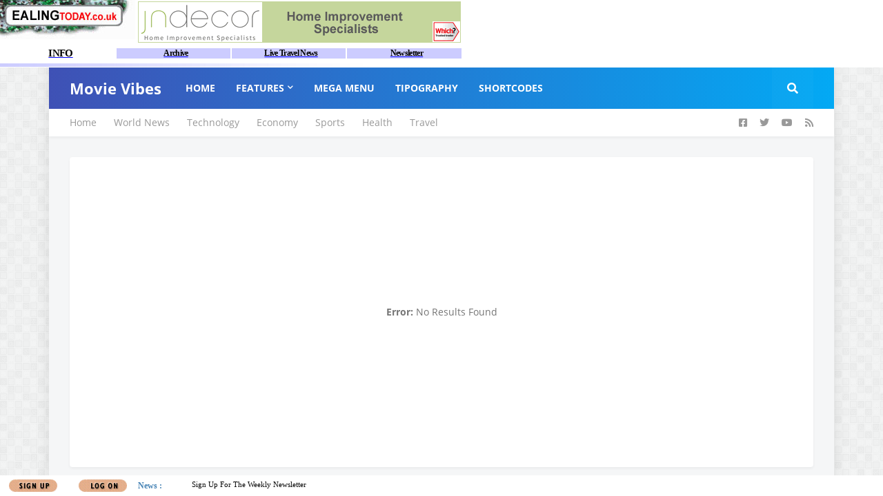

--- FILE ---
content_type: text/html
request_url: https://www.ealingtoday.co.uk/default.asp?section=info&link=https://movie-vibes.blogspot.com/
body_size: 4279
content:

<HTML>
<SCRIPT SRC="/common/default.js" LANGUAGE="JavaScript"></SCRIPT>
<SCRIPT SRC="/common/siteconstlocal.js" LANGUAGE="JavaScript"></SCRIPT>
<SCRIPT SRC="/common/siteconst.js" LANGUAGE="JavaScript"></SCRIPT>
<HEAD>
<TITLE>Ealing's Local Web site</TITLE>
<META NAME="description" CONTENT="Online resource for Ealing, the site for property , restaurants , shops and information on the Ealing Community">
<META NAME="keywords" CONTENT="Ealing, Hanwell, london, London, UK, neighbour, NeighbourNet, community, resident, local, society, neighborhood, neighbor, neighbors, district, village, ad, ads, classified, property, estate, agents, agent, properties, home, homes, house, rent, services, jobs, shop, shops, shopping, entertainment, pubs, leisure, event, calendar, diary, school, schools, news">
<link rel="alternate" type="application/rss+xml" href="/rss.xml" title="RSS 2.0"/>
<link rel="alternate" type="text/xml" title="RSS .92" href="/rss.xml" />
<link rel="alternate" type="application/atom+xml" title="Atom 0.3" href="/rss.xml" />
<meta name="geo.placename" content="Ealing" /> 
<meta name="geo.position" content="51.515209 -0.304303" />
</HEAD>
<FRAMESET rows="98,*,30" BORDER="0" FRAMESPACING="0" frameborder="0">
<FRAME NAME="Header" SRC="info/header.asp?section=info" SCROLLING="no" MARGINHEIGHT="0" MARGINWIDTH="0" BORDERCOLOR="#c0c0c0" FRAMEBORDER="No" NORESIZE>
<FRAME NAME="Main" SRC="https://movie-vibes.blogspot.com/?site=2" SCROLLING="auto" MARGINHEIGHT="0" MARGINWIDTH="0" BORDERCOLOR="#c0c0c0" FRAMEBORDER="No">
<FRAME NAME="Footer" SRC="https://appasp.EalingToday.co.uk/app.asp?app=site&act=footer&site=2" SCROLLING="no" MARGINHEIGHT="0" MARGINWIDTH="0" BORDERCOLOR="#c0c0c0" FRAMEBORDER="No" NORESIZE target="Main">
  <noframes>
    <body>   
      <h1>
      <b><font color="#FF00FF">Welcome to EalingToday.co.uk<br>
      </font></b><br>
      
          The site for Ealing residents - and anyone 
       planning to buy in Ealing, eat or shop in Ealing.&nbsp; For more on 
        our aims, <a href="site/aboutus.htm">click 
        here.</a>   &nbsp;   
  
    </h1>
      <p>If you are viewing this text, your
      browser lacks the ability to read frames. Although you will need a browser
      that can handle frames to use our site, you can idea of the site by
      following some of the links below.</p>
    <p>The 
      front page contains all the latest information on Ealing.</p>
    <p>Our main sections are:</p>
    <p><b><font color="#FF00FF"><a href="info/main.htm">INFORMATION</a></font></b>
<p>Past Stories on the site can be view in our : <b><a href="info/arlatest.htm">ARCHIVE</a></b>      </p>
    <p>We're building a comprehensive one-stop information
      database on Ealing, starting with <a href="community/schoolintro.htm"> schools
      </a> and local <a href="community/councils.htm">councils</a>. &nbsp; </p>
    <p>Our <strong><a href="info/calendargateway.htm">Calendar and events section lists events in Ealing</a></strong></p>
    <p><b><font color="#FF00FF"><a href="https://services.ealingtoday.co.uk">SERVICES</a></font></b></p>
    <p><font color="#000000">Our
aim is create a comprehensive listing of anything you might need in the local
area including <strong><a href="https://services.ealingtoday.co.uk/Services/List/Category/0/791" target="_blank">Ealing Plumbers</a></strong>. You can also get a comprehensive list of<strong> <a href="trading/jobs.htm">Ealing job Vacancies</a></strong>.</font></p>
    <p>ENTERTAINMENT/FUN</p>
    <p>A listing of things to
      do, where to eat etc for Adults and Children in Ealing. See our guide to
      <a href="leisure/eatingout.htm">Ealing Restaurants</a>.</p>
    <p><b><u><font color="#FF00FF"><a href="https://property.ealingtoday.co.uk">PROPERTY</a></font></u></b></p>
    <p>When you're seriously looking to buy or let, you need to know EVERYTHING
      that's available. That's where we make the difference. We already have over 600
      houses for sale or to let in Ealing, listed on our database, which is
      searchable by price/rent and number of bedrooms.</p>
	    <h2>We also have sites in other parts of London such as <a href="https://www.fulhamsw6.com" target="_blank">Fulham</a> and <a href="https://www.wimbledonsw19.com" target="_blank">Wimbledon</a>.</h2>
 
    </body>
</noframes>
</FRAMESET>
</HTML>


--- FILE ---
content_type: text/html; charset=UTF-8
request_url: https://movie-vibes.blogspot.com/?site=2
body_size: 34429
content:
<!DOCTYPE html>
<html class='ltr' dir='ltr' xmlns='http://www.w3.org/1999/xhtml' xmlns:b='http://www.google.com/2005/gml/b' xmlns:data='http://www.google.com/2005/gml/data' xmlns:expr='http://www.google.com/2005/gml/expr'>
<head>
<meta content='width=device-width, initial-scale=1, minimum-scale=1, maximum-scale=1' name='viewport'/>
<title>Movie Vibes</title>
<link href='//1.bp.blogspot.com' rel='dns-prefetch'/>
<link href='//2.bp.blogspot.com' rel='dns-prefetch'/>
<link href='//3.bp.blogspot.com' rel='dns-prefetch'/>
<link href='//4.bp.blogspot.com' rel='dns-prefetch'/>
<link href='//www.blogger.com' rel='dns-prefetch'/>
<link href='//dnjs.cloudflare.com' rel='dns-prefetch'/>
<link href='//fonts.gstatic.com' rel='dns-prefetch'/>
<link href='//pagead2.googlesyndication.com' rel='dns-prefetch'/>
<link href='//www.googletagmanager.com' rel='dns-prefetch'/>
<link href='//www.google-analytics.com' rel='dns-prefetch'/>
<link href='//connect.facebook.net' rel='dns-prefetch'/>
<link href='//c.disquscdn.com' rel='dns-prefetch'/>
<link href='//disqus.com' rel='dns-prefetch'/>
<meta content='text/html; charset=UTF-8' http-equiv='Content-Type'/>
<meta content='blogger' name='generator'/>
<link href='https://movie-vibes.blogspot.com/favicon.ico' rel='icon' type='image/x-icon'/>
<meta content='#3f51b5' name='theme-color'/>
<meta content='#3f51b5' name='msapplication-navbutton-color'/>
<link href='https://movie-vibes.blogspot.com/' rel='canonical'/>
<link rel="alternate" type="application/atom+xml" title="Movie Vibes - Atom" href="https://movie-vibes.blogspot.com/feeds/posts/default" />
<link rel="alternate" type="application/rss+xml" title="Movie Vibes - RSS" href="https://movie-vibes.blogspot.com/feeds/posts/default?alt=rss" />
<link rel="service.post" type="application/atom+xml" title="Movie Vibes - Atom" href="https://www.blogger.com/feeds/1816927732396761895/posts/default" />
<link rel="me" href="https://www.blogger.com/profile/11111037402984182545" />
<meta content='' name='description'/>
<!-- Metadata for Open Graph protocol. See http://ogp.me/. -->
<meta content='website' property='og:type'/>
<meta content='Movie Vibes' property='og:title'/>
<meta content='https://movie-vibes.blogspot.com/' property='og:url'/>
<meta content='' property='og:description'/>
<meta content='Movie Vibes' property='og:site_name'/>
<meta content='summary_large_image' name='twitter:card'/>
<meta content='Movie Vibes' name='twitter:title'/>
<meta content='https://movie-vibes.blogspot.com/' name='twitter:domain'/>
<meta content='' name='twitter:description'/>
<script type='application/ld+json'>{"@context":"http://schema.org","@type":"WebSite","name":"Movie Vibes","url":"https://movie-vibes.blogspot.com/","potentialAction":{"@type":"SearchAction","target":"https://movie-vibes.blogspot.com/search?q={search_term_string}","query-input":"required name=search_term_string"}}</script>
<!-- Font Awesome Free 5.11.2 -->
<link href='https://cdnjs.cloudflare.com/ajax/libs/font-awesome/5.11.2/css/all.min.css' rel='stylesheet'/>
<!-- Template Style CSS -->
<style id='page-skin-1' type='text/css'><!--
/*
-----------------------------------------------
Blogger Template Style
Name:        OnePress
Version:     1.0.0 - Free
Author:      Templateify
Author Url:  https://www.templateify.com/
----------------------------------------------- */
/*-- Google Open Sans Font --*/
@font-face{font-family:'Open Sans';font-style:italic;font-weight:400;src:local('Open Sans Italic'),local(OpenSans-Italic),url(https://fonts.gstatic.com/s/opensans/v17/mem6YaGs126MiZpBA-UFUK0Udc1UAw.woff2) format("woff2");unicode-range:U+0460-052F,U+1C80-1C88,U+20B4,U+2DE0-2DFF,U+A640-A69F,U+FE2E-FE2F}
@font-face{font-family:'Open Sans';font-style:italic;font-weight:400;src:local('Open Sans Italic'),local(OpenSans-Italic),url(https://fonts.gstatic.com/s/opensans/v17/mem6YaGs126MiZpBA-UFUK0ddc1UAw.woff2) format("woff2");unicode-range:U+0400-045F,U+0490-0491,U+04B0-04B1,U+2116}
@font-face{font-family:'Open Sans';font-style:italic;font-weight:400;src:local('Open Sans Italic'),local(OpenSans-Italic),url(https://fonts.gstatic.com/s/opensans/v17/mem6YaGs126MiZpBA-UFUK0Vdc1UAw.woff2) format("woff2");unicode-range:U+1F00-1FFF}
@font-face{font-family:'Open Sans';font-style:italic;font-weight:400;src:local('Open Sans Italic'),local(OpenSans-Italic),url(https://fonts.gstatic.com/s/opensans/v17/mem6YaGs126MiZpBA-UFUK0adc1UAw.woff2) format("woff2");unicode-range:U+0370-03FF}
@font-face{font-family:'Open Sans';font-style:italic;font-weight:400;src:local('Open Sans Italic'),local(OpenSans-Italic),url(https://fonts.gstatic.com/s/opensans/v17/mem6YaGs126MiZpBA-UFUK0Wdc1UAw.woff2) format("woff2");unicode-range:U+0102-0103,U+0110-0111,U+1EA0-1EF9,U+20AB}
@font-face{font-family:'Open Sans';font-style:italic;font-weight:400;src:local('Open Sans Italic'),local(OpenSans-Italic),url(https://fonts.gstatic.com/s/opensans/v17/mem6YaGs126MiZpBA-UFUK0Xdc1UAw.woff2) format("woff2");unicode-range:U+0100-024F,U+0259,U+1E00-1EFF,U+2020,U+20A0-20AB,U+20AD-20CF,U+2113,U+2C60-2C7F,U+A720-A7FF}
@font-face{font-family:'Open Sans';font-style:italic;font-weight:400;src:local('Open Sans Italic'),local(OpenSans-Italic),url(https://fonts.gstatic.com/s/opensans/v17/mem6YaGs126MiZpBA-UFUK0Zdc0.woff2) format("woff2");unicode-range:U+0000-00FF,U+0131,U+0152-0153,U+02BB-02BC,U+02C6,U+02DA,U+02DC,U+2000-206F,U+2074,U+20AC,U+2122,U+2191,U+2193,U+2212,U+2215,U+FEFF,U+FFFD}
@font-face{font-family:'Open Sans';font-style:italic;font-weight:600;src:local('Open Sans SemiBold Italic'),local(OpenSans-SemiBoldItalic),url(https://fonts.gstatic.com/s/opensans/v17/memnYaGs126MiZpBA-UFUKXGUdhmIqOjjg.woff2) format("woff2");unicode-range:U+0460-052F,U+1C80-1C88,U+20B4,U+2DE0-2DFF,U+A640-A69F,U+FE2E-FE2F}
@font-face{font-family:'Open Sans';font-style:italic;font-weight:600;src:local('Open Sans SemiBold Italic'),local(OpenSans-SemiBoldItalic),url(https://fonts.gstatic.com/s/opensans/v17/memnYaGs126MiZpBA-UFUKXGUdhvIqOjjg.woff2) format("woff2");unicode-range:U+0400-045F,U+0490-0491,U+04B0-04B1,U+2116}
@font-face{font-family:'Open Sans';font-style:italic;font-weight:600;src:local('Open Sans SemiBold Italic'),local(OpenSans-SemiBoldItalic),url(https://fonts.gstatic.com/s/opensans/v17/memnYaGs126MiZpBA-UFUKXGUdhnIqOjjg.woff2) format("woff2");unicode-range:U+1F00-1FFF}
@font-face{font-family:'Open Sans';font-style:italic;font-weight:600;src:local('Open Sans SemiBold Italic'),local(OpenSans-SemiBoldItalic),url(https://fonts.gstatic.com/s/opensans/v17/memnYaGs126MiZpBA-UFUKXGUdhoIqOjjg.woff2) format("woff2");unicode-range:U+0370-03FF}
@font-face{font-family:'Open Sans';font-style:italic;font-weight:600;src:local('Open Sans SemiBold Italic'),local(OpenSans-SemiBoldItalic),url(https://fonts.gstatic.com/s/opensans/v17/memnYaGs126MiZpBA-UFUKXGUdhkIqOjjg.woff2) format("woff2");unicode-range:U+0102-0103,U+0110-0111,U+1EA0-1EF9,U+20AB}
@font-face{font-family:'Open Sans';font-style:italic;font-weight:600;src:local('Open Sans SemiBold Italic'),local(OpenSans-SemiBoldItalic),url(https://fonts.gstatic.com/s/opensans/v17/memnYaGs126MiZpBA-UFUKXGUdhlIqOjjg.woff2) format("woff2");unicode-range:U+0100-024F,U+0259,U+1E00-1EFF,U+2020,U+20A0-20AB,U+20AD-20CF,U+2113,U+2C60-2C7F,U+A720-A7FF}
@font-face{font-family:'Open Sans';font-style:italic;font-weight:600;src:local('Open Sans SemiBold Italic'),local(OpenSans-SemiBoldItalic),url(https://fonts.gstatic.com/s/opensans/v17/memnYaGs126MiZpBA-UFUKXGUdhrIqM.woff2) format("woff2");unicode-range:U+0000-00FF,U+0131,U+0152-0153,U+02BB-02BC,U+02C6,U+02DA,U+02DC,U+2000-206F,U+2074,U+20AC,U+2122,U+2191,U+2193,U+2212,U+2215,U+FEFF,U+FFFD}
@font-face{font-family:'Open Sans';font-style:italic;font-weight:700;src:local('Open Sans Bold Italic'),local(OpenSans-BoldItalic),url(https://fonts.gstatic.com/s/opensans/v17/memnYaGs126MiZpBA-UFUKWiUNhmIqOjjg.woff2) format("woff2");unicode-range:U+0460-052F,U+1C80-1C88,U+20B4,U+2DE0-2DFF,U+A640-A69F,U+FE2E-FE2F}
@font-face{font-family:'Open Sans';font-style:italic;font-weight:700;src:local('Open Sans Bold Italic'),local(OpenSans-BoldItalic),url(https://fonts.gstatic.com/s/opensans/v17/memnYaGs126MiZpBA-UFUKWiUNhvIqOjjg.woff2) format("woff2");unicode-range:U+0400-045F,U+0490-0491,U+04B0-04B1,U+2116}
@font-face{font-family:'Open Sans';font-style:italic;font-weight:700;src:local('Open Sans Bold Italic'),local(OpenSans-BoldItalic),url(https://fonts.gstatic.com/s/opensans/v17/memnYaGs126MiZpBA-UFUKWiUNhnIqOjjg.woff2) format("woff2");unicode-range:U+1F00-1FFF}
@font-face{font-family:'Open Sans';font-style:italic;font-weight:700;src:local('Open Sans Bold Italic'),local(OpenSans-BoldItalic),url(https://fonts.gstatic.com/s/opensans/v17/memnYaGs126MiZpBA-UFUKWiUNhoIqOjjg.woff2) format("woff2");unicode-range:U+0370-03FF}
@font-face{font-family:'Open Sans';font-style:italic;font-weight:700;src:local('Open Sans Bold Italic'),local(OpenSans-BoldItalic),url(https://fonts.gstatic.com/s/opensans/v17/memnYaGs126MiZpBA-UFUKWiUNhkIqOjjg.woff2) format("woff2");unicode-range:U+0102-0103,U+0110-0111,U+1EA0-1EF9,U+20AB}
@font-face{font-family:'Open Sans';font-style:italic;font-weight:700;src:local('Open Sans Bold Italic'),local(OpenSans-BoldItalic),url(https://fonts.gstatic.com/s/opensans/v17/memnYaGs126MiZpBA-UFUKWiUNhlIqOjjg.woff2) format("woff2");unicode-range:U+0100-024F,U+0259,U+1E00-1EFF,U+2020,U+20A0-20AB,U+20AD-20CF,U+2113,U+2C60-2C7F,U+A720-A7FF}
@font-face{font-family:'Open Sans';font-style:italic;font-weight:700;src:local('Open Sans Bold Italic'),local(OpenSans-BoldItalic),url(https://fonts.gstatic.com/s/opensans/v17/memnYaGs126MiZpBA-UFUKWiUNhrIqM.woff2) format("woff2");unicode-range:U+0000-00FF,U+0131,U+0152-0153,U+02BB-02BC,U+02C6,U+02DA,U+02DC,U+2000-206F,U+2074,U+20AC,U+2122,U+2191,U+2193,U+2212,U+2215,U+FEFF,U+FFFD}
@font-face{font-family:'Open Sans';font-style:normal;font-weight:400;src:local('Open Sans Regular'),local(OpenSans-Regular),url(https://fonts.gstatic.com/s/opensans/v17/mem8YaGs126MiZpBA-UFWJ0bbck.woff2) format("woff2");unicode-range:U+0460-052F,U+1C80-1C88,U+20B4,U+2DE0-2DFF,U+A640-A69F,U+FE2E-FE2F}
@font-face{font-family:'Open Sans';font-style:normal;font-weight:400;src:local('Open Sans Regular'),local(OpenSans-Regular),url(https://fonts.gstatic.com/s/opensans/v17/mem8YaGs126MiZpBA-UFUZ0bbck.woff2) format("woff2");unicode-range:U+0400-045F,U+0490-0491,U+04B0-04B1,U+2116}
@font-face{font-family:'Open Sans';font-style:normal;font-weight:400;src:local('Open Sans Regular'),local(OpenSans-Regular),url(https://fonts.gstatic.com/s/opensans/v17/mem8YaGs126MiZpBA-UFWZ0bbck.woff2) format("woff2");unicode-range:U+1F00-1FFF}
@font-face{font-family:'Open Sans';font-style:normal;font-weight:400;src:local('Open Sans Regular'),local(OpenSans-Regular),url(https://fonts.gstatic.com/s/opensans/v17/mem8YaGs126MiZpBA-UFVp0bbck.woff2) format("woff2");unicode-range:U+0370-03FF}
@font-face{font-family:'Open Sans';font-style:normal;font-weight:400;src:local('Open Sans Regular'),local(OpenSans-Regular),url(https://fonts.gstatic.com/s/opensans/v17/mem8YaGs126MiZpBA-UFWp0bbck.woff2) format("woff2");unicode-range:U+0102-0103,U+0110-0111,U+1EA0-1EF9,U+20AB}
@font-face{font-family:'Open Sans';font-style:normal;font-weight:400;src:local('Open Sans Regular'),local(OpenSans-Regular),url(https://fonts.gstatic.com/s/opensans/v17/mem8YaGs126MiZpBA-UFW50bbck.woff2) format("woff2");unicode-range:U+0100-024F,U+0259,U+1E00-1EFF,U+2020,U+20A0-20AB,U+20AD-20CF,U+2113,U+2C60-2C7F,U+A720-A7FF}
@font-face{font-family:'Open Sans';font-style:normal;font-weight:400;src:local('Open Sans Regular'),local(OpenSans-Regular),url(https://fonts.gstatic.com/s/opensans/v17/mem8YaGs126MiZpBA-UFVZ0b.woff2) format("woff2");unicode-range:U+0000-00FF,U+0131,U+0152-0153,U+02BB-02BC,U+02C6,U+02DA,U+02DC,U+2000-206F,U+2074,U+20AC,U+2122,U+2191,U+2193,U+2212,U+2215,U+FEFF,U+FFFD}
@font-face{font-family:'Open Sans';font-style:normal;font-weight:600;src:local('Open Sans SemiBold'),local(OpenSans-SemiBold),url(https://fonts.gstatic.com/s/opensans/v17/mem5YaGs126MiZpBA-UNirkOX-hpOqc.woff2) format("woff2");unicode-range:U+0460-052F,U+1C80-1C88,U+20B4,U+2DE0-2DFF,U+A640-A69F,U+FE2E-FE2F}
@font-face{font-family:'Open Sans';font-style:normal;font-weight:600;src:local('Open Sans SemiBold'),local(OpenSans-SemiBold),url(https://fonts.gstatic.com/s/opensans/v17/mem5YaGs126MiZpBA-UNirkOVuhpOqc.woff2) format("woff2");unicode-range:U+0400-045F,U+0490-0491,U+04B0-04B1,U+2116}
@font-face{font-family:'Open Sans';font-style:normal;font-weight:600;src:local('Open Sans SemiBold'),local(OpenSans-SemiBold),url(https://fonts.gstatic.com/s/opensans/v17/mem5YaGs126MiZpBA-UNirkOXuhpOqc.woff2) format("woff2");unicode-range:U+1F00-1FFF}
@font-face{font-family:'Open Sans';font-style:normal;font-weight:600;src:local('Open Sans SemiBold'),local(OpenSans-SemiBold),url(https://fonts.gstatic.com/s/opensans/v17/mem5YaGs126MiZpBA-UNirkOUehpOqc.woff2) format("woff2");unicode-range:U+0370-03FF}
@font-face{font-family:'Open Sans';font-style:normal;font-weight:600;src:local('Open Sans SemiBold'),local(OpenSans-SemiBold),url(https://fonts.gstatic.com/s/opensans/v17/mem5YaGs126MiZpBA-UNirkOXehpOqc.woff2) format("woff2");unicode-range:U+0102-0103,U+0110-0111,U+1EA0-1EF9,U+20AB}
@font-face{font-family:'Open Sans';font-style:normal;font-weight:600;src:local('Open Sans SemiBold'),local(OpenSans-SemiBold),url(https://fonts.gstatic.com/s/opensans/v17/mem5YaGs126MiZpBA-UNirkOXOhpOqc.woff2) format("woff2");unicode-range:U+0100-024F,U+0259,U+1E00-1EFF,U+2020,U+20A0-20AB,U+20AD-20CF,U+2113,U+2C60-2C7F,U+A720-A7FF}
@font-face{font-family:'Open Sans';font-style:normal;font-weight:600;src:local('Open Sans SemiBold'),local(OpenSans-SemiBold),url(https://fonts.gstatic.com/s/opensans/v17/mem5YaGs126MiZpBA-UNirkOUuhp.woff2) format("woff2");unicode-range:U+0000-00FF,U+0131,U+0152-0153,U+02BB-02BC,U+02C6,U+02DA,U+02DC,U+2000-206F,U+2074,U+20AC,U+2122,U+2191,U+2193,U+2212,U+2215,U+FEFF,U+FFFD}
@font-face{font-family:'Open Sans';font-style:normal;font-weight:700;src:local('Open Sans Bold'),local(OpenSans-Bold),url(https://fonts.gstatic.com/s/opensans/v17/mem5YaGs126MiZpBA-UN7rgOX-hpOqc.woff2) format("woff2");unicode-range:U+0460-052F,U+1C80-1C88,U+20B4,U+2DE0-2DFF,U+A640-A69F,U+FE2E-FE2F}
@font-face{font-family:'Open Sans';font-style:normal;font-weight:700;src:local('Open Sans Bold'),local(OpenSans-Bold),url(https://fonts.gstatic.com/s/opensans/v17/mem5YaGs126MiZpBA-UN7rgOVuhpOqc.woff2) format("woff2");unicode-range:U+0400-045F,U+0490-0491,U+04B0-04B1,U+2116}
@font-face{font-family:'Open Sans';font-style:normal;font-weight:700;src:local('Open Sans Bold'),local(OpenSans-Bold),url(https://fonts.gstatic.com/s/opensans/v17/mem5YaGs126MiZpBA-UN7rgOXuhpOqc.woff2) format("woff2");unicode-range:U+1F00-1FFF}
@font-face{font-family:'Open Sans';font-style:normal;font-weight:700;src:local('Open Sans Bold'),local(OpenSans-Bold),url(https://fonts.gstatic.com/s/opensans/v17/mem5YaGs126MiZpBA-UN7rgOUehpOqc.woff2) format("woff2");unicode-range:U+0370-03FF}
@font-face{font-family:'Open Sans';font-style:normal;font-weight:700;src:local('Open Sans Bold'),local(OpenSans-Bold),url(https://fonts.gstatic.com/s/opensans/v17/mem5YaGs126MiZpBA-UN7rgOXehpOqc.woff2) format("woff2");unicode-range:U+0102-0103,U+0110-0111,U+1EA0-1EF9,U+20AB}
@font-face{font-family:'Open Sans';font-style:normal;font-weight:700;src:local('Open Sans Bold'),local(OpenSans-Bold),url(https://fonts.gstatic.com/s/opensans/v17/mem5YaGs126MiZpBA-UN7rgOXOhpOqc.woff2) format("woff2");unicode-range:U+0100-024F,U+0259,U+1E00-1EFF,U+2020,U+20A0-20AB,U+20AD-20CF,U+2113,U+2C60-2C7F,U+A720-A7FF}
@font-face{font-family:'Open Sans';font-style:normal;font-weight:700;src:local('Open Sans Bold'),local(OpenSans-Bold),url(https://fonts.gstatic.com/s/opensans/v17/mem5YaGs126MiZpBA-UN7rgOUuhp.woff2) format("woff2");unicode-range:U+0000-00FF,U+0131,U+0152-0153,U+02BB-02BC,U+02C6,U+02DA,U+02DC,U+2000-206F,U+2074,U+20AC,U+2122,U+2191,U+2193,U+2212,U+2215,U+FEFF,U+FFFD}
/*-- Reset CSS --*/
a,abbr,acronym,address,applet,b,big,blockquote,body,caption,center,cite,code,dd,del,dfn,div,dl,dt,em,fieldset,font,form,h1,h2,h3,h4,h5,h6,html,i,iframe,img,ins,kbd,label,legend,li,object,p,pre,q,s,samp,small,span,strike,strong,sub,sup,table,tbody,td,tfoot,th,thead,tr,tt,u,ul,var{padding:0;margin:0;border:0;outline:0;vertical-align:baseline;background:0 0;text-decoration:none}dl,ul{list-style-position:inside;font-weight:400;list-style:none}ul li{list-style:none}caption,th{text-align:center}img{border:none;position:relative}a,a:visited{text-decoration:none}.clearfix{clear:both}.section,.widget,.widget ul{margin:0;padding:0}a{color:#3f51b5}a img{border:0}abbr{text-decoration:none}.CSS_LIGHTBOX{z-index:999999!important}.CSS_LIGHTBOX_ATTRIBUTION_INDEX_CONTAINER .CSS_HCONT_CHILDREN_HOLDER > .CSS_LAYOUT_COMPONENT.CSS_HCONT_CHILD:first-child > .CSS_LAYOUT_COMPONENT{opacity:0}.separator a{clear:none!important;float:none!important;margin-left:0!important;margin-right:0!important}#Navbar1,#navbar-iframe,.widget-item-control,a.quickedit,.home-link,.feed-links{display:none!important}.center{display:table;margin:0 auto;position:relative}.widget > h2,.widget > h3{display:none}.widget iframe,.widget img{max-width:100%}
/*-- Body Content CSS --*/
:root{--body-font:'Open Sans',sans-serif;--title-font:'Open Sans',sans-serif;--meta-font:'Open Sans',sans-serif;--text-font:'Open Sans',sans-serif}
button,input,select,textarea{font-family:var(--body-font);-webkit-appearance:none;-moz-appearance:none;appearance:none;outline:none;box-sizing:border-box;border-radius:0}
body{position:relative;background-color:#f5f6f7;background:#f5f6f7 url(//1.bp.blogspot.com/-71ix6DOpyno/Xd2pVKrpvHI/AAAAAAAABmE/wyyvjZj_OuYCyMpIEaxOapmHhFIvaeHSgCK4BGAYYCw/s1600/body.bg.png) repeat fixed top left;font-family:var(--body-font);font-size:14px;color:#757575;font-weight:400;font-style:normal;line-height:1.4em;word-wrap:break-word;margin:0;padding:0}
body.background-cover{background-attachment:fixed;background-size:cover;background-position:center center;background-repeat:no-repeat}
.rtl{direction:rtl}
.no-items.section{display:none}
h1,h2,h3,h4,h5,h6{font-family:var(--title-font);font-weight:700}
.title-oswald h1,.title-oswald h2,.title-oswald h3,.title-oswald h4,.title-oswald h5,.title-oswald h6{font-weight:500}
#outer-wrapper{position:relative;overflow:hidden;width:100%;max-width:calc(1078px + 60px);margin:0 auto;background-color:#f5f6f7;box-shadow:0 0 20px rgba(0,0,0,0.1)}
.full-width.floating-mode #outer-wrapper{background-color:rgba(0,0,0,0);box-shadow:none}
.full-width #outer-wrapper{max-width:100%}
.row-x1{width:1078px}
#content-wrapper{position:relative;float:left;width:100%;overflow:hidden;padding:30px 0;margin:0;border-top:0}
#content-wrapper > .container{margin:0 auto}
#main-wrapper{position:relative;float:left;width:calc(100% - (320px + 30px));box-sizing:border-box;padding:0}
.left-sidebar #main-wrapper,.rtl #main-wrapper{float:right}
#sidebar-wrapper{position:relative;float:right;width:320px;box-sizing:border-box;padding:0}
.left-sidebar #sidebar-wrapper,.rtl #sidebar-wrapper{float:left}
.entry-image-link,.cmm-avatar,.comments .avatar-image-container{overflow:hidden;background-color:rgba(155,155,155,0.08);z-index:5;color:transparent!important}
.entry-thumb{display:block;position:relative;width:100%;height:100%;background-size:cover;background-position:center center;background-repeat:no-repeat;z-index:1;opacity:0;transition:opacity .35s ease}
.entry-thumb.lazy-ify{opacity:1}
.entry-image-link:hover .entry-thumb,.featured-item-inner:hover .entry-thumb,.content-block-1 .block-inner:hover .entry-thumb,.onepress-free-content-blocks-2 .block-inner:hover .entry-thumb,.column-inner:hover .entry-thumb,.FeaturedPost .featured-post-inner:hover .entry-thumb{filter:brightness(1.1)}
.before-mask:before{content:'';position:absolute;left:0;right:0;bottom:0;height:70%;background-image:linear-gradient(to bottom,transparent,rgba(0,0,0,0.65));-webkit-backface-visibility:hidden;backface-visibility:hidden;z-index:2;opacity:1;margin:0;transition:opacity .25s ease}
.entry-title{color:#171c24}
.entry-title a{color:#171c24;display:block}
.entry-title a:hover{color:#3f51b5}
.excerpt{font-family:var(--text-font)}
.entry-category{position:absolute;top:15px;left:15px;height:20px;background-color:#3f51b5;font-size:12px;color:#ffffff;font-weight:400;line-height:20px;z-index:10;box-sizing:border-box;padding:0 7px;margin:0;border-radius:3px}
.rtl .entry-category{left:unset;right:15px}
.entry-info{position:absolute;bottom:0;left:0;overflow:hidden;width:100%;background-image:linear-gradient(to bottom,transparent,rgba(0,0,0,0.3));z-index:10;box-sizing:border-box;padding:15px}
.entry-info .entry-meta{color:#ddd}
.entry-info .entry-title{text-shadow:0 1px 2px rgba(0,0,0,0.5)}
.entry-info .entry-title a{color:#fff}
.social a:before{display:inline-block;font-family:'Font Awesome 5 Brands';font-style:normal;font-weight:400}
.social .blogger a:before{content:"\f37d"}
.social .facebook a:before{content:"\f082"}
.social .facebook-f a:before{content:"\f39e"}
.social .twitter a:before{content:"\f099"}
.social .rss a:before{content:"\f09e";font-family:'Font Awesome 5 Free';font-weight:900}
.social .youtube a:before{content:"\f167"}
.social .skype a:before{content:"\f17e"}
.social .stumbleupon a:before{content:"\f1a4"}
.social .tumblr a:before{content:"\f173"}
.social .vk a:before{content:"\f189"}
.social .stack-overflow a:before{content:"\f16c"}
.social .github a:before{content:"\f09b"}
.social .linkedin a:before{content:"\f0e1"}
.social .dribbble a:before{content:"\f17d"}
.social .soundcloud a:before{content:"\f1be"}
.social .behance a:before{content:"\f1b4"}
.social .digg a:before{content:"\f1a6"}
.social .instagram a:before{content:"\f16d"}
.social .pinterest a:before{content:"\f0d2"}
.social .pinterest-p a:before{content:"\f231"}
.social .twitch a:before{content:"\f1e8"}
.social .delicious a:before{content:"\f1a5"}
.social .codepen a:before{content:"\f1cb"}
.social .flipboard a:before{content:"\f44d"}
.social .reddit a:before{content:"\f281"}
.social .whatsapp a:before{content:"\f232"}
.social .messenger a:before{content:"\f39f"}
.social .snapchat a:before{content:"\f2ac"}
.social .telegram a:before{content:"\f3fe"}
.social .discord a:before{content:"\f392"}
.social .share a:before{content:"\f064";font-family:'Font Awesome 5 Free';font-weight:900}
.social .email a:before{content:"\f0e0";font-family:'Font Awesome 5 Free';font-weight:400}
.social .external-link a:before{content:"\f35d";font-family:'Font Awesome 5 Free';font-weight:900}
.social-bg .blogger a,.social-bg-hover .blogger a:hover{background-color:#ff5722}
.social-bg .facebook a,.social-bg .facebook-f a,.social-bg-hover .facebook a:hover,.social-bg-hover .facebook-f a:hover{background-color:#3b5999}
.social-bg .twitter a,.social-bg-hover .twitter a:hover{background-color:#00acee}
.social-bg .youtube a,.social-bg-hover .youtube a:hover{background-color:#f50000}
.social-bg .instagram a,.social-bg-hover .instagram a:hover{background:linear-gradient(15deg,#ffb13d,#dd277b,#4d5ed4)}
.social-bg .pinterest a,.social-bg .pinterest-p a,.social-bg-hover .pinterest a:hover,.social-bg-hover .pinterest-p a:hover{background-color:#ca2127}
.social-bg .dribbble a,.social-bg-hover .dribbble a:hover{background-color:#ea4c89}
.social-bg .linkedin a,.social-bg-hover .linkedin a:hover{background-color:#0077b5}
.social-bg .tumblr a,.social-bg-hover .tumblr a:hover{background-color:#365069}
.social-bg .twitch a,.social-bg-hover .twitch a:hover{background-color:#6441a5}
.social-bg .rss a,.social-bg-hover .rss a:hover{background-color:#ffc200}
.social-bg .skype a,.social-bg-hover .skype a:hover{background-color:#00aff0}
.social-bg .stumbleupon a,.social-bg-hover .stumbleupon a:hover{background-color:#eb4823}
.social-bg .vk a,.social-bg-hover .vk a:hover{background-color:#4a76a8}
.social-bg .stack-overflow a,.social-bg-hover .stack-overflow a:hover{background-color:#f48024}
.social-bg .github a,.social-bg-hover .github a:hover{background-color:#24292e}
.social-bg .soundcloud a,.social-bg-hover .soundcloud a:hover{background:linear-gradient(#ff7400,#ff3400)}
.social-bg .behance a,.social-bg-hover .behance a:hover{background-color:#191919}
.social-bg .digg a,.social-bg-hover .digg a:hover{background-color:#1b1a19}
.social-bg .delicious a,.social-bg-hover .delicious a:hover{background-color:#0076e8}
.social-bg .codepen a,.social-bg-hover .codepen a:hover{background-color:#000}
.social-bg .flipboard a,.social-bg-hover .flipboard a:hover{background-color:#f52828}
.social-bg .reddit a,.social-bg-hover .reddit a:hover{background-color:#ff4500}
.social-bg .whatsapp a,.social-bg-hover .whatsapp a:hover{background-color:#3fbb50}
.social-bg .messenger a,.social-bg-hover .messenger a:hover{background-color:#0084ff}
.social-bg .snapchat a,.social-bg-hover .snapchat a:hover{background-color:#ffe700}
.social-bg .telegram a,.social-bg-hover .telegram a:hover{background-color:#179cde}
.social-bg .discord a,.social-bg-hover .discord a:hover{background-color:#7289da}
.social-bg .share a,.social-bg-hover .share a:hover{background-color:#aaaaaa}
.social-bg .email a,.social-bg-hover .email a:hover{background-color:#888}
.social-bg .external-link a,.social-bg-hover .external-link a:hover{background-color:#3949a3}
.social-color .blogger a,.social-color-hover .blogger a:hover{color:#ff5722}
.social-color .facebook a,.social-color .facebook-f a,.social-color-hover .facebook a:hover,.social-color-hover .facebook-f a:hover{color:#3b5999}
.social-color .twitter a,.social-color-hover .twitter a:hover{color:#00acee}
.social-color .youtube a,.social-color-hover .youtube a:hover{color:#f50000}
.social-color .instagram a,.social-color-hover .instagram a:hover{color:#dd277b}
.social-color .pinterest a,.social-color .pinterest-p a,.social-color-hover .pinterest a:hover,.social-color-hover .pinterest-p a:hover{color:#ca2127}
.social-color .dribbble a,.social-color-hover .dribbble a:hover{color:#ea4c89}
.social-color .linkedin a,.social-color-hover .linkedin a:hover{color:#0077b5}
.social-color .tumblr a,.social-color-hover .tumblr a:hover{color:#365069}
.social-color .twitch a,.social-color-hover .twitch a:hover{color:#6441a5}
.social-color .rss a,.social-color-hover .rss a:hover{color:#ffc200}
.social-color .skype a,.social-color-hover .skype a:hover{color:#00aff0}
.social-color .stumbleupon a,.social-color-hover .stumbleupon a:hover{color:#eb4823}
.social-color .vk a,.social-color-hover .vk a:hover{color:#4a76a8}
.social-color .stack-overflow a,.social-color-hover .stack-overflow a:hover{color:#f48024}
.social-color .github a,.social-color-hover .github a:hover{color:#24292e}
.social-color .soundcloud a,.social-color-hover .soundcloud a:hover{color:#ff7400}
.social-color .behance a,.social-color-hover .behance a:hover{color:#191919}
.social-color .digg a,.social-color-hover .digg a:hover{color:#1b1a19}
.social-color .delicious a,.social-color-hover .delicious a:hover{color:#0076e8}
.social-color .codepen a,.social-color-hover .codepen a:hover{color:#000}
.social-color .flipboard a,.social-color-hover .flipboard a:hover{color:#f52828}
.social-color .reddit a,.social-color-hover .reddit a:hover{color:#ff4500}
.social-color .whatsapp a,.social-color-hover .whatsapp a:hover{color:#3fbb50}
.social-color .messenger a,.social-color-hover .messenger a:hover{color:#0084ff}
.social-color .snapchat a,.social-color-hover .snapchat a:hover{color:#ffe700}
.social-color .telegram a,.social-color-hover .telegram a:hover{color:#179cde}
.social-color .discord a,.social-color-hover .discord a:hover{color:#7289da}
.social-color .share a,.social-color-hover .share a:hover{color:#aaaaaa}
.social-color .email a,.social-color-hover .email a:hover{color:#888}
.social-color .external-link a,.social-color-hover .external-link a:hover{color:#3949a3}
#onepress-free-header-wrapper{position:relative;float:left;width:100%;margin:0}
.headerify-wrap,.headerify{position:relative;float:left;width:100%;height:60px;box-sizing:border-box;padding:0;margin:0}
.headerify-inner{position:relative;float:none;width:calc(1078px + 60px);max-width:calc(1078px + 60px);height:60px;background-color:#3f51b5;background-image:-webkit-linear-gradient(left,#3f51b5,#03a9f4);background-image:linear-gradient(to right,#3f51b5,#03a9f4);box-sizing:border-box;padding:0;margin:0 auto;box-shadow:0 2px 4px 0 rgba(0,0,0,.05)}
.rtl .headerify-inner{background-color:#3f51b5;background-image:-webkit-linear-gradient(left,#03a9f4,#3f51b5);background-image:linear-gradient(to right,#03a9f4,#3f51b5)}
.full-width .headerify-inner{float:left;width:100%;max-width:100%;margin:0}
#onepress-free-header-wrapper .container{position:relative;margin:0 auto}
.main-logo-wrap{position:relative;float:left;margin:0 20px 0 0}
.rtl .main-logo-wrap{float:right;margin:0 0 0 20px}
.main-logo{position:relative;float:left;width:100%;height:34px;padding:13px 0;margin:0}
.main-logo .main-logo-img{float:left;height:34px;overflow:hidden}
.main-logo img{max-width:100%;height:34px;margin:0}
.main-logo h1{font-size:22px;color:#ffffff;line-height:34px;margin:0}
.main-logo h1 a{color:#ffffff}
.main-logo h1 a:hover{color:#ffffff}
.main-logo #h1-tag{position:absolute;top:-9000px;left:-9000px;display:none;visibility:hidden}
.main-menu-wrap{position:static;float:left;height:60px;margin:0}
.rtl .main-menu-wrap{float:right}
#onepress-free-main-menu .widget,#onepress-free-main-menu .widget > .widget-title{display:none}
#onepress-free-main-menu .show-menu{display:block}
#onepress-free-main-menu{position:static;width:100%;height:60px;z-index:10}
#onepress-free-main-menu ul > li{position:relative;float:left;display:inline-block;padding:0;margin:0}
.rtl #onepress-free-main-menu ul > li{float:right}
#onepress-free-main-menu-nav > li > a{position:relative;display:block;height:60px;font-size:14px;color:#ffffff;font-weight:700;text-transform:uppercase;line-height:60px;padding:0 15px;margin:0}
.main-oswald #onepress-free-main-menu-nav > li > a{font-weight:500}
#onepress-free-main-menu-nav > li:hover > a{background-color:rgba(255,255,255,0.05);color:#ffffff}
#onepress-free-main-menu ul > li > ul{position:absolute;float:left;left:0;top:60px;width:180px;background-color:#1e232b;z-index:99999;padding:0;border-radius:4px;visibility:hidden;opacity:0;-webkit-transform:translateY(-10px);transform:translateY(-10px);box-shadow:0 2px 4px rgba(0,0,0,.05)}
.rtl #onepress-free-main-menu ul > li > ul{left:auto;right:0}
#onepress-free-main-menu ul > li > ul > li > ul{position:absolute;top:0;left:100%;-webkit-transform:translateX(-10px);transform:translateX(-10px);margin:0}
.rtl #onepress-free-main-menu ul > li > ul > li > ul{left:unset;right:100%;-webkit-transform:translateX(10px);transform:translateX(10px)}
#onepress-free-main-menu ul > li > ul > li{display:block;float:none;position:relative}
.rtl #onepress-free-main-menu ul > li > ul > li{float:none}
#onepress-free-main-menu ul > li > ul > li a{position:relative;display:block;font-size:13px;color:#ffffff;font-weight:600;box-sizing:border-box;padding:8px 15px;margin:0;border-bottom:1px solid rgba(155,155,155,0.07)}
.main-oswald #onepress-free-main-menu ul > li > ul > li a{font-weight:500}
#onepress-free-main-menu ul > li > ul > li:last-child a{border:0}
#onepress-free-main-menu ul > li > ul > li:hover > a{color:#3f51b5}
#onepress-free-main-menu ul > li.has-sub > a:after{content:'\f078';float:right;font-family:'Font Awesome 5 Free';font-size:9px;font-weight:900;margin:-1px 0 0 5px}
.rtl #onepress-free-main-menu ul > li.has-sub > a:after{float:left;margin:-1px 5px 0 0}
#onepress-free-main-menu ul > li > ul > li.has-sub > a:after{content:'\f054';float:right;margin:0}
.rtl #onepress-free-main-menu ul > li > ul > li.has-sub > a:after{content:'\f053'}
#onepress-free-main-menu ul > li:hover > ul,#onepress-free-main-menu ul > li > ul > li:hover > ul{visibility:visible;opacity:1;-webkit-backface-visibility:hidden;backface-visibility:hidden;-webkit-transform:translate(0);transform:translate(0)}
#onepress-free-main-menu ul ul{transition:all .17s ease}
#onepress-free-main-menu .mega-menu{position:static!important}
#onepress-free-main-menu .mega-menu > ul{width:100%;background-color:#1e232b;box-sizing:border-box;padding:20px 10px}
#onepress-free-main-menu .mega-menu > ul.mega-widget{overflow:hidden}
.tab-active{display:block}
.tab-animated,.post-animated{-webkit-animation-duration:.5s;animation-duration:.5s;-webkit-animation-fill-mode:both;animation-fill-mode:both}
@keyframes fadeIn {
from{opacity:0}
to{opacity:1}
}
.tab-fadeIn,.post-fadeIn{animation-name:fadeIn}
@keyframes fadeInUp {
from{opacity:0;transform:translate3d(0,5px,0)}
to{opacity:1;transform:translate3d(0,0,0)}
}
.tab-fadeInUp,.post-fadeInUp{animation-name:fadeInUp}
.mega-widget .mega-item{float:left;width:20%;box-sizing:border-box;padding:0 10px}
.rtl .mega-widget .mega-item{float:right}
.mega-widget .mega-content{position:relative;width:100%;overflow:hidden;padding:0}
.mega-content .entry-image-link{width:100%;height:134px;background-color:rgba(255,255,255,0.01);z-index:1;display:block;position:relative;overflow:hidden;padding:0;border-radius:4px}
.mega-content .entry-title{position:relative;font-size:13px;font-weight:600;line-height:1.4em;margin:8px 0 0;padding:0}
.title-oswald .mega-content .entry-title{font-weight:500}
.mega-content .entry-title a{color:#ffffff}
.mega-content .entry-title a:hover{color:#3f51b5}
.mega-content .entry-meta{margin:3px 0 0}
.no-posts{display:block;font-size:14px;color:#757575;padding:30px 0;font-weight:400}
.mega-menu .no-posts{color:#aaaaaa;text-align:center;padding:0}
.search-toggle{position:absolute;top:0;right:0;width:60px;height:60px;background-color:rgba(255,255,255,0.02);color:#ffffff;font-size:16px;text-align:center;line-height:60px;cursor:pointer;z-index:20;padding:0;margin:0}
.rtl .search-toggle{right:unset;left:0}
.search-toggle:after{content:"\f002";font-family:'Font Awesome 5 Free';font-weight:900;margin:0}
.search-active .search-toggle:after{content:"\f00d"}
.search-toggle:hover{background-color:rgba(255,255,255,0.05);color:#ffffff}
#nav-search{position:absolute;top:60px;right:0;width:320px;max-width:100%;height:58px;z-index:25;background-color:#1e232b;box-sizing:border-box;padding:10px;border-radius:4px;visibility:hidden;opacity:0;-webkit-transform:translateY(-10px);transform:translateY(-10px);box-shadow:0 2px 4px 0 rgba(0,0,0,.05);transition:all .17s ease}
.search-active #nav-search{visibility:visible;opacity:1;-webkit-backface-visibility:hidden;backface-visibility:hidden;-webkit-transform:translate(0);transform:translate(0)}
.rtl #nav-search{right:unset;left:0}
#nav-search:before{content:'';position:absolute;top:0;right:20px;width:0;height:0;border:10px solid transparent;border-bottom-color:#1e232b;margin:-20px 0 0}
.rtl #nav-search:before{right:unset;left:20px}
#nav-search .search-form{width:100%;height:38px;background-color:rgba(155,155,155,0.03);display:flex;overflow:hidden;box-sizing:border-box;padding:2px;border:1px solid rgba(155,155,155,0.2);border-radius:4px}
#nav-search .search-input{width:100%;color:#ffffff;margin:0;padding:0 10px;background-color:rgba(0,0,0,0);font-family:inherit;font-size:14px;font-weight:400;box-sizing:border-box;border:0}
#nav-search .search-input:focus{color:#ffffff;outline:none}
#nav-search .search-input::placeholder{color:#ffffff;opacity:.5}
#nav-search .search-action{background-color:#3f51b5;font-family:inherit;font-size:14px;color:#ffffff;font-weight:600;cursor:pointer;padding:0 13px;margin:0;border:0;border:0;border-radius:4px}
.main-oswald #nav-search .search-action{font-weight:500}
#nav-search .search-action:hover{background-color:#3949a3;color:#ffffff}
.navbar-wrap{position:relative;float:left;width:100%;height:40px;background-color:#ffffff;padding:0;margin:0;box-shadow:0 2px 4px 0 rgba(0,0,0,.05)}
.navbar-wrap.no-widget{display:none}
#navbar-menu{position:relative;float:left;height:40px;margin:0}
.rtl #navbar-menu{float:right}
#navbar-menu .widget > .widget-title{display:none}
.navbar-menu ul li{float:left;height:40px;line-height:40px;margin:0 25px 0 0}
.rtl .navbar-menu ul li{float:right;margin:0 0 0 25px}
.navbar-menu ul li a{display:block;font-size:14px;color:#999999;font-weight:400}
.navbar-menu ul li a:hover{color:#3f51b5}
#navbar-social{position:relative;float:right;height:40px;margin:0}
.rtl #navbar-social{float:left}
#navbar-social .widget > .widget-title{display:none}
.navbar-social ul li{float:left;height:40px;line-height:40px;margin:0 0 0 18px}
.rtl .navbar-social ul li{float:right;margin:0 18px 0 0}
.navbar-social ul li a{display:block;font-size:14px;color:#999999}
.navbar-social ul li a:hover{color:#3f51b5}
.overlay{visibility:hidden;opacity:0;position:fixed;top:0;left:0;right:0;bottom:0;background-color:rgba(23,28,36,0.6);z-index:1000;-webkit-backdrop-filter:saturate(100%) blur(3px);-ms-backdrop-filter:saturate(100%) blur(3px);-o-backdrop-filter:saturate(100%) blur(3px);backdrop-filter:saturate(100%) blur(3px);margin:0;transition:all .25s ease}
.show-onepress-free-mobile-menu{display:none;position:absolute;top:0;left:0;width:60px;height:60px;color:#ffffff;font-size:16px;font-weight:600;line-height:60px;text-align:center;cursor:pointer;z-index:20;padding:0;margin:0}
.rtl .show-onepress-free-mobile-menu{left:auto;right:0}
.show-onepress-free-mobile-menu:before{content:"\f0c9";font-family:'Font Awesome 5 Free';font-weight:900}
.show-onepress-free-mobile-menu:hover{background-color:rgba(255,255,255,0.05);color:#ffffff}
#slide-menu{display:none;position:fixed;width:300px;height:100%;top:0;left:0;bottom:0;background-color:#12161d;overflow:auto;z-index:1010;left:0;-webkit-transform:translateX(-100%);transform:translateX(-100%);visibility:hidden;box-shadow:3px 0 7px rgba(0,0,0,0.1);transition:all .25s ease}
.rtl #slide-menu{left:unset;right:0;-webkit-transform:translateX(100%);transform:translateX(100%)}
.nav-active #slide-menu,.rtl .nav-active #slide-menu{-webkit-transform:translateX(0);transform:translateX(0);visibility:visible}
.slide-menu-header{float:left;width:100%;height:60px;background-color:#3f51b5;background-image:-webkit-linear-gradient(left,#3f51b5,#03a9f4);background-image:linear-gradient(to right,#3f51b5,#03a9f4);overflow:hidden;box-sizing:border-box;box-shadow:0 2px 4px 0 rgba(0,0,0,.05)}
.rtl .slide-menu-header{background-color:#3f51b5;background-image:-webkit-linear-gradient(left,#03a9f4,#3f51b5);background-image:linear-gradient(to right,#03a9f4,#3f51b5)}
.mobile-logo{float:left;max-width:calc(100% - 60px);height:34px;overflow:hidden;box-sizing:border-box;padding:0 20px;margin:13px 0 0}
.rtl .mobile-logo{float:right}
.mobile-logo a{display:block;height:34px;font-size:22px;color:#ffffff;line-height:34px;font-weight:700}
.mobile-logo a:hover{color:#ffffff}
.title-oswald .mobile-logo a{font-weight:500}
.mobile-logo img{max-width:100%;height:34px}
.hide-onepress-free-mobile-menu{position:absolute;top:0;right:0;display:block;height:60px;color:#ffffff;font-size:16px;line-height:60px;text-align:center;cursor:pointer;z-index:20;padding:0 20px}
.rtl .hide-onepress-free-mobile-menu{right:auto;left:0}
.hide-onepress-free-mobile-menu:before{content:"\f00d";font-family:'Font Awesome 5 Free';font-weight:900}
.hide-onepress-free-mobile-menu:hover{background-color:rgba(255,255,255,0.05);color:#ffffff}
.slide-menu-flex{display:flex;flex-direction:column;justify-content:space-between;float:left;width:100%;height:calc(100% - 60px)}
.onepress-free-mobile-menu{position:relative;float:left;width:100%;box-sizing:border-box;padding:20px 10px 20px 20px}
.rtl .onepress-free-mobile-menu{padding:20px 20px 20px 10px}
.onepress-free-mobile-menu > ul{margin:0}
.onepress-free-mobile-menu .m-sub{display:none;padding:0}
.onepress-free-mobile-menu ul li{position:relative;display:block;overflow:hidden;float:left;width:100%;font-size:14px;font-weight:700;margin:0;padding:0}
.main-oswald .onepress-free-mobile-menu ul li{font-weight:500}
.onepress-free-mobile-menu > ul li ul{overflow:hidden}
.onepress-free-mobile-menu ul li a{color:#ffffff;padding:10px 0;display:block}
.onepress-free-mobile-menu > ul > li > a{text-transform:uppercase}
.onepress-free-mobile-menu ul li.has-sub .submenu-toggle{position:absolute;top:0;right:0;color:#ffffff;cursor:pointer;padding:10px}
.rtl .onepress-free-mobile-menu ul li.has-sub .submenu-toggle{right:auto;left:0}
.onepress-free-mobile-menu ul li.has-sub .submenu-toggle:after{content:'\f078';font-family:'Font Awesome 5 Free';font-weight:900;float:right;font-size:12px;text-align:right;transition:all .17s ease}
.rtl .onepress-free-mobile-menu ul li.has-sub .submenu-toggle:after{text-align:left}
.onepress-free-mobile-menu ul li.has-sub.show > .submenu-toggle:after{content:'\f077'}
.onepress-free-mobile-menu ul li a:hover,.onepress-free-mobile-menu ul li.has-sub.show > a,.onepress-free-mobile-menu ul li.has-sub.show > .submenu-toggle{color:#3f51b5}
.onepress-free-mobile-menu > ul > li > ul > li a{font-size:13px;font-weight:600;opacity:.86;padding:10px 0 10px 15px}
.main-oswald .onepress-free-mobile-menu > ul > li > ul > li a{font-weight:500}
.rtl .onepress-free-mobile-menu > ul > li > ul > li a{padding:10px 15px 10px 0}
.onepress-free-mobile-menu > ul > li > ul > li > ul > li > a{padding:10px 0 10px 30px}
.rtl .onepress-free-mobile-menu > ul > li > ul > li > ul > li > a{padding:10px 30px 10px 0}
.onepress-free-mobile-menu ul > li > .submenu-toggle:hover{color:#3f51b5}
.social-mobile{position:relative;float:left;width:100%;margin:0}
.social-mobile ul{display:block;text-align:center;padding:20px;margin:0}
.social-mobile ul li{display:inline-block;margin:0 5px}
.social-mobile ul li a{display:block;font-size:15px;color:#ffffff;padding:0 5px}
.social-mobile ul li a:hover{color:#3f51b5}
.is-fixed{position:fixed;top:-60px;left:0;width:100%;z-index:990;transition:top .17s ease}
.headerify.show,.nav-active .headerify.is-fixed{top:0}
.headerify.is-fixed .headerify-inner{box-shadow:0 2px 4px 0 rgba(0,0,0,0)}
.headerify.is-fixed.show .headerify-inner{box-shadow:0 2px 4px 0 rgba(0,0,0,.05)}
.loader{position:relative;height:100%;overflow:hidden;display:block;margin:0}
.loader:after{content:'';position:absolute;top:50%;left:50%;width:28px;height:28px;margin:-16px 0 0 -16px;border:2px solid #3f51b5;border-right-color:rgba(155,155,155,0.2);border-radius:100%;animation:spinner 1.1s infinite linear;transform-origin:center}
@-webkit-keyframes spinner {
0%{-webkit-transform:rotate(0deg);transform:rotate(0deg)}
to{-webkit-transform:rotate(1turn);transform:rotate(1turn)}
}
@keyframes spinner {
0%{-webkit-transform:rotate(0deg);transform:rotate(0deg)}
to{-webkit-transform:rotate(1turn);transform:rotate(1turn)}
}
.header-ad-wrap{position:relative;float:left;width:100%;margin:0}
.header-ad-wrap .container{margin:0 auto}
.header-ad .widget{position:relative;float:left;width:100%;text-align:center;line-height:0;margin:30px 0 0}
.header-ad .widget > .widget-title{display:none}
#featured-wrapper{position:relative;float:left;width:100%;margin:0}
#featured-wrapper .container{margin:0 auto}
#featured .widget,#featured .widget.HTML .widget-content,#featured .widget > .widget-title{display:none}
#featured .widget.HTML{display:block}
#featured .widget.HTML.show-ify .widget-content{display:block}
#featured .widget{position:relative;overflow:hidden;background-color:#ffffff;height:410px;padding:20px;margin:30px 0 0;border-radius:4px;box-shadow:0 2px 4px rgba(0,0,0,.05)}
#featured .widget-content{position:relative;overflow:hidden;height:410px;margin:0}
#featured .widget-content .no-posts{text-align:center;line-height:410px;padding:0}
.featured-posts{position:relative;height:410px;margin:0}
.featured-item{position:relative;float:left;width:calc((100% - 10px) / 2);height:200px;overflow:hidden;box-sizing:border-box;padding:0;margin:0}
.rtl .featured-item{float:right}
.featured-item.item-0{height:410px;margin:0 10px 0 0}
.rtl .featured-item.item-0{margin:0 0 0 10px}
.featured-item.item-1{margin:0 0 10px}
.featured-item-inner{position:relative;float:left;width:100%;height:100%;overflow:hidden;display:block;z-index:10;border-radius:4px}
.featured-item .entry-image-link{float:left;position:relative;width:100%;height:100%;overflow:hidden;display:block;z-index:5;margin:0;border-radius:4px}
.featured-item .entry-category{top:20px;left:20px}
.rtl .featured-item .entry-category{left:unset;right:20px}
.featured-item .entry-info{padding:25px 20px 20px}
.featured-item .entry-title{font-size:20px;font-weight:600;display:block;line-height:1.4em;margin:0;text-shadow:0 1px 2px rgba(0,0,0,0.5)}
.title-oswald .featured-item .entry-title{font-weight:500}
.featured-item.item-0 .entry-title{font-size:27px}
.featured-item .entry-meta{margin:7px 0 0}
.title-wrap{position:relative;float:left;width:100%;line-height:1;padding:0 0 15px;margin:0 0 20px;border-bottom:2px solid rgba(155,155,155,0.35)}
.title-wrap:after{content:'';position:absolute;left:0;bottom:0;width:40px;height:2px;background-color:#3f51b5;margin:0 0 -2px}
.rtl .title-wrap:after{left:unset;right:0}
.title-wrap > h3{float:left;font-family:var(--body-font);font-size:14px;color:#171c24;font-weight:700;text-transform:uppercase;margin:0}
.main-oswald .title-wrap > h3{font-weight:500}
.rtl .title-wrap > h3{float:right}
.title-wrap > a.more{float:right;font-size:13px;color:#aaaaaa;line-height:14px;padding:0}
.rtl .title-wrap > a.more{float:left}
.title-wrap > a.more:hover{color:#3f51b5}
.onepress-free-content-blocks{position:relative;float:left;width:100%;margin:0}
.onepress-free-content-blocks .widget{display:none;position:relative;float:left;width:100%;background-color:#ffffff;box-sizing:border-box;padding:20px;margin:0 0 30px;border-radius:4px;box-shadow:0 2px 4px rgba(0,0,0,.05)}
#onepress-free-content-blocks-2 .widget:last-child{margin-bottom:0}
.onepress-free-content-blocks .show-ify{display:block}
.onepress-free-content-blocks .widget-content{position:relative;float:left;width:100%;display:block}
.onepress-free-content-blocks .loader{height:180px}
.content-block-1 .block-item{position:relative;float:left;width:calc((100% - 25px) / 2);overflow:hidden;padding:0;margin:20px 0 0}
.rtl .content-block-1 .block-item{float:right}
.content-block-1 .item-0{margin:0 25px 0 0}
.rtl .content-block-1 .item-0{margin:0 0 0 25px}
.content-block-1 .item-1{margin:0}
.content-block-1 .block-inner{position:relative;width:100%;height:320px;overflow:hidden;border-radius:4px}
.content-block-1 .entry-image-link{position:relative;width:85px;height:65px;float:left;display:block;overflow:hidden;margin:0 13px 0 0;border-radius:4px}
.rtl .content-block-1 .entry-image-link{float:right;margin:0 0 0 13px}
.content-block-1 .block-inner .entry-image-link{width:100%;height:100%;margin:0;border-radius:0}
.content-block-1 .block-item:not(.item-0) .entry-header{overflow:hidden}
.content-block-1 .entry-title{font-size:14px;font-weight:600;line-height:1.4em;margin:0}
.title-oswald .content-block-1 .entry-title{font-weight:500}
.content-block-1 .entry-info .entry-title{font-size:18px}
.content-block-1 .entry-meta{margin:4px 0 0}
.content-block-1 .item-0 .entry-meta{margin:7px 0 0}
.onepress-free-content-blocks .block-column{width:calc((100% - 30px) / 2)}
.onepress-free-content-blocks .column-left{float:left}
.onepress-free-content-blocks .column-right{float:right}
.block-column .column-item{position:relative;float:left;width:100%;overflow:hidden;padding:0;margin:20px 0 0}
.block-column .column-item.item-0{margin:0 0 5px}
.column-inner{position:relative;width:100%;height:200px;overflow:hidden;border-radius:4px}
.column-block .entry-image-link{position:relative;width:85px;height:65px;float:left;display:block;overflow:hidden;margin:0 13px 0 0;border-radius:4px}
.rtl .column-block .entry-image-link{float:right;margin:0 0 0 13px}
.column-inner .entry-image-link{width:100%;height:100%;margin:0;border-radius:0}
.column-block .column-item:not(.item-0) .entry-header{overflow:hidden}
.column-block .entry-title{font-size:14px;font-weight:600;line-height:1.4em;margin:0}
.title-oswald .column-block .entry-title{font-weight:500}
.column-block .entry-info .entry-title{font-size:18px}
.column-block .entry-meta{margin:4px 0 0}
.column-block .item-0 .entry-meta{margin:7px 0 0}
.grid-block-1{position:relative;overflow:hidden;display:flex;flex-wrap:wrap;padding:0;margin:0 -10px}
.grid-block-1 .grid-item{position:relative;float:left;width:calc(100% / 3);box-sizing:border-box;padding:0 10px;margin:20px 0 0}
.rtl .grid-block-1 .grid-item{float:right}
.grid-block-1 .grid-item.item-0,.grid-block-1 .grid-item.item-1,.grid-block-1 .grid-item.item-2{margin:0}
.grid-block-1 .entry-image{position:relative}
.grid-block-1 .entry-image-link{width:100%;height:144px;position:relative;display:block;overflow:hidden;border-radius:4px}
.grid-block-1 .entry-title{font-size:14px;font-weight:600;line-height:1.4em;margin:8px 0 0}
.title-oswald .grid-block-1 .entry-title{font-weight:500}
.grid-block-1 .entry-meta{margin:4px 0 0}
.videos-block{position:relative;overflow:hidden;display:flex;flex-wrap:wrap;margin:0 -10px}
.videos-block .videos-item{position:relative;float:left;width:calc(100% / 3);overflow:hidden;box-sizing:border-box;padding:0 10px;margin:20px 0 0}
.rtl .videos-block .videos-item{float:right}
.videos-block .videos-item.item-0,.videos-block .videos-item.item-1,.videos-block .videos-item.item-2{margin:0}
.videos-block .entry-image-link{width:100%;height:144px;position:relative;display:block;overflow:hidden;border-radius:4px}
.videos-block .videos-inner:hover .entry-image-link:after{opacity:1}
.videos-block .entry-title{font-size:14px;font-weight:600;line-height:1.4em;margin:8px 0 0}
.title-oswald .videos-block .entry-title{font-weight:500}
.videos-block .entry-meta{margin:4px 0 0}
.videos-block .video-icon{position:absolute;top:calc(50% - (34px / 2));right:calc(50% - (34px / 2));background-color:rgba(0,0,0,0.5);height:34px;width:34px;color:#fff;font-size:12px;text-align:center;line-height:32px;z-index:5;margin:0;box-sizing:border-box;border:2px solid #fff;border-radius:100%;opacity:.85;transition:opacity .25s ease}
.videos-block .video-icon:after{content:'\f04b';display:block;font-family:'Font Awesome 5 Free';font-weight:900;padding:0 0 0 3px}
.videos-block .videos-item:hover .video-icon{opacity:1}
.home-ad{position:relative;float:left;width:100%;margin:0}
.home-ad .widget{position:relative;float:left;width:100%;line-height:0;margin:0 0 30px}
.index #main-wrapper.no-ad-margin #home-ads-2 .widget{margin:0}
.home-ad .widget > .widget-title{display:block}
.home-ad .widget > .widget-title > h3.title{font-size:12px;color:#aaaaaa;font-weight:400;line-height:12px;margin:0 0 5px}
#custom-ads{float:left;width:100%;opacity:0;visibility:hidden;box-sizing:border-box;padding:0 20px;margin:0}
#before-ad,#after-ad{float:left;width:100%;margin:0}
#before-ad .widget > .widget-title,#after-ad .widget > .widget-title{display:block}
#before-ad .widget > .widget-title > h3.title,#after-ad .widget > .widget-title > h3.title{font-size:12px;color:#aaaaaa;font-weight:400;line-height:12px;margin:0 0 5px}
#before-ad .widget,#after-ad .widget{width:100%;margin:0 0 25px}
#after-ad .widget{margin:25px 0 0}
#before-ad .widget-content,#after-ad .widget-content{position:relative;width:100%;line-height:1}
#onepress-free-new-before-ad #before-ad,#onepress-free-new-after-ad #after-ad{float:none;display:block;margin:0}
#onepress-free-new-before-ad #before-ad .widget,#onepress-free-new-after-ad #after-ad .widget{margin:0}
.item-post .FollowByEmail{box-sizing:border-box}
#main-wrapper #main{position:relative;float:left;width:100%;box-sizing:border-box;margin:0}
.index #main-wrapper #main{background-color:#ffffff;padding:20px;border-radius:4px;box-shadow:0 2px 4px rgba(0,0,0,.05)}
.index #main-wrapper.main-margin #main{margin-bottom:30px}
.queryMessage{overflow:hidden;color:#171c24;font-size:14px;font-weight:400;padding:0 0 15px;margin:0 0 30px;border-bottom:1px solid rgba(155,155,155,0.35)}
.queryMessage .query-info{margin:0}
.queryMessage .search-query,.queryMessage .search-label{color:#171c24;font-weight:700}
.main-oswald .queryMessage .search-query,.main-oswald .queryMessage .search-label{font-weight:500}
.queryMessage .search-query:before,.queryMessage .search-label:before{content:"\201c"}
.queryMessage .search-query:after,.queryMessage .search-label:after{content:"\201d"}
.queryEmpty{font-size:13px;font-weight:400;padding:0;margin:40px 0;text-align:center}
.blog-post{display:block;word-wrap:break-word}
.item .blog-post{float:left;width:100%}
.index-post-wrap{position:relative;float:left;width:100%;box-sizing:border-box;padding:0;margin:0}
.post-animated{-webkit-animation-duration:.5s;animation-duration:.5s;-webkit-animation-fill-mode:both;animation-fill-mode:both}
@keyframes fadeIn {
from{opacity:0}
to{opacity:1}
}
.post-fadeIn{animation-name:fadeIn}
@keyframes fadeInUp {
from{opacity:0;transform:translate3d(0,5px,0)}
to{opacity:1;transform:translate3d(0,0,0)}
}
.post-fadeInUp{animation-name:fadeInUp}
.index-post{position:relative;float:left;width:100%;box-sizing:border-box;padding:0;margin:0 0 30px;border-bottom:0}
.index-post.post-ad-type{padding:0!important;margin:0 0 30px!important;border-width:0!important}
.blog-posts .index-post:last-child{padding:0;margin:0;border:0}
.blog-posts .index-post.post-ad-type:last-child{padding:0!important;margin:0!important;border-width:0!important}
.index-post .entry-image{position:relative;float:left;width:230px;height:155px;overflow:hidden;margin:0 20px 0 0;border-radius:4px}
.rtl .index-post .entry-image{float:right;margin:0 0 0 20px}
.index-post .entry-image-link{position:relative;float:left;width:100%;height:100%;z-index:1;overflow:hidden;border-radius:4px}
.index-post .entry-header{overflow:hidden}
.index-post .entry-title{float:left;width:100%;font-size:23px;font-weight:600;line-height:1.4em;margin:0 0 13px}
.title-oswald .index-post .entry-title{font-weight:500}
.index-post .entry-excerpt{float:left;width:100%;font-size:13px;line-height:1.6em;margin:0}
.entry-meta{font-family:var(--meta-font);font-size:12px;color:#aaaaaa;font-weight:400;overflow:hidden;padding:0 1px;margin:0}
.index-post .entry-meta{float:left;width:100%;font-size:13px;margin:0 0 13px}
.index-post .entry-meta span:before{font-size:11px}
.entry-meta a{color:#aaaaaa}
.entry-meta a:hover{color:#3f51b5}
.entry-meta span{float:left;font-style:normal;margin:0 13px 0 0}
.rtl .entry-meta span{float:right;margin:0 0 0 13px}
.index-post .entry-meta span{margin:0 15px 0 0}
.rtl .index-post .entry-meta span{margin:0 0 0 15px}
.entry-meta span:before{display:inline-block;font-family:'Font Awesome 5 Free';font-size:10px;font-weight:400;font-style:normal;margin:0 5px 0 0}
.rtl .entry-meta span:before{margin:0 0 0 5px}
.entry-meta .entry-author:before{content:'\f007'}
.entry-meta .entry-time:before{content:'\f017'}
.entry-meta .entry-comments-link:before{content:'\f086'}
.entry-meta .entry-comments-link{display:none}
.entry-meta .entry-comments-link.show{display:block}
.inline-ad-wrap{position:relative;float:left;width:100%;margin:0}
.inline-ad{position:relative;float:left;width:100%;text-align:center;line-height:1;margin:0}
.item-post-inner{position:relative;float:left;width:100%;background-color:#ffffff;box-sizing:border-box;padding:0;margin:0;border-radius:4px;box-shadow:0 2px 4px rgba(0,0,0,.05)}
#breadcrumb{font-family:var(--meta-font);font-size:13px;color:#aaaaaa;font-weight:400;margin:0 0 10px}
#breadcrumb a{color:#aaaaaa;transition:color .25s}
#breadcrumb a.home{color:#3f51b5}
#breadcrumb a:hover{color:#3f51b5}
#breadcrumb a,#breadcrumb em{display:inline-block}
#breadcrumb .delimiter:after{content:'\f054';font-family:'Font Awesome 5 Free';font-size:9px;font-weight:900;font-style:normal;margin:0 3px}
.rtl #breadcrumb .delimiter:after{content:'\f053'}
.item-post .blog-entry-header{position:relative;float:left;width:100%;overflow:hidden;box-sizing:border-box;padding:20px;margin:0;border-bottom:1px solid rgba(155,155,155,0.35)}
.item-post h1.entry-title{font-size:35px;line-height:1.4em;font-weight:700;position:relative;display:block;margin:0}
.item-post .has-meta h1.entry-title{margin-bottom:20px}
.item-post .blog-entry-header .entry-meta{font-size:13px}
.item-post .blog-entry-header .entry-meta span{margin:0 15px 0 0}
.rtl .item-post .blog-entry-header .entry-meta span{margin:0 0 0 15px}
.item-post .blog-entry-header .entry-meta span:before{font-size:11px}
.entry-content-wrap{position:relative;float:left;width:100%;box-sizing:border-box;padding:25px 20px;margin:0}
#post-body{position:relative;float:left;width:100%;font-family:var(--text-font);font-size:15px;color:#757575;line-height:1.6em;padding:0;margin:0}
.post-body h1,.post-body h2,.post-body h3,.post-body h4,.post-body h5,.post-body h6{font-size:18px;color:#171c24;font-weight:600;margin:0 0 20px}
.post-body h1,.post-body h2{font-size:27px}
.post-body h3{font-size:23px}
blockquote{background-color:rgba(155,155,155,0.05);color:#171c24;font-style:italic;padding:15px 25px;margin:0;border-left:3px solid rgba(155,155,155,0.2)}
.rtl blockquote{border-left:0;border-right:3px solid rgba(155,155,155,0.2)}
blockquote:before,blockquote:after{display:inline-block;font-family:'Font Awesome 5 Free';font-style:normal;font-weight:900;color:#171c24;line-height:1}
blockquote:before,.rtl blockquote:after{content:'\f10d';margin:0 10px 0 0}
blockquote:after,.rtl blockquote:before{content:'\f10e';margin:0 0 0 10px}
.post-body ul,.widget .post-body ol{line-height:1.5em;font-weight:400;padding:0 0 0 15px;margin:10px 0}
.rtl .post-body ul,.rtl .widget .post-body ol{padding:0 15px 0 0}
.post-body li{margin:5px 0;padding:0;line-height:1.5em}
.post-body ul li{list-style:disc inside}
.post-body ol li{list-style:decimal inside}
.post-body u{text-decoration:underline}
.post-body strike{text-decoration:line-through}
.post-body a{color:#3f51b5}
.post-body a:hover{text-decoration:underline}
.post-body a.button{display:inline-block;height:34px;background-color:#3f51b5;font-family:var(--body-font);font-size:14px;color:#ffffff;font-weight:600;line-height:34px;text-align:center;text-decoration:none;cursor:pointer;padding:0 15px;margin:0 5px 5px 0;border:0;border-radius:4px}
.main-oswald .post-body a.button{font-weight:500}
.rtl .post-body a.button{margin:0 0 5px 5px}
.post-body a.colored-button{color:#fff}
.post-body a.button:hover{background-color:#3949a3;color:#ffffff}
.post-body a.colored-button:hover{background-color:#3949a3!important;color:#ffffff!important}
.button:before{float:left;font-family:'Font Awesome 5 Free';font-weight:900;display:inline-block;margin:0 8px 0 0}
.rtl .button:before{float:right;margin:0 0 0 8px}
.button.preview:before{content:"\f06e"}
.button.download:before{content:"\f019"}
.button.link:before{content:"\f0c1"}
.button.cart:before{content:"\f07a"}
.button.info:before{content:"\f06a"}
.button.share:before{content:"\f1e0"}
.button.contact:before{content:"\f0e0";font-weight:400}
.alert-message{position:relative;display:block;padding:15px;border:1px solid rgba(155,155,155,0.2);border-radius:2px}
.alert-message.alert-success{background-color:rgba(34,245,121,0.03);border:1px solid rgba(34,245,121,0.5)}
.alert-message.alert-info{background-color:rgba(55,153,220,0.03);border:1px solid rgba(55,153,220,0.5)}
.alert-message.alert-warning{background-color:rgba(185,139,61,0.03);border:1px solid rgba(185,139,61,0.5)}
.alert-message.alert-error{background-color:rgba(231,76,60,0.03);border:1px solid rgba(231,76,60,0.5)}
.alert-message:before{font-family:'Font Awesome 5 Free';font-size:16px;font-weight:900;display:inline-block;margin:0 5px 0 0}
.rtl .alert-message:before{margin:0 0 0 5px}
.alert-message.alert-success:before{content:"\f058"}
.alert-message.alert-info:before{content:"\f05a"}
.alert-message.alert-warning:before{content:"\f06a"}
.alert-message.alert-error:before{content:"\f057"}
.contact-form{overflow:hidden}
.contact-form .widget-title{display:none}
.contact-form .contact-form-name{width:calc(50% - 5px)}
.rtl .contact-form .contact-form-name{float:right}
.contact-form .contact-form-email{width:calc(50% - 5px);float:right}
.rtl .contact-form .contact-form-email{float:left}
.contact-form .contact-form-button-submit{font-family:var(--body-font)}
#post-body .contact-form-button-submit{height:34px;line-height:34px}
.code-box{position:relative;display:block;background-color:rgba(155,155,155,0.1);font-family:Monospace;font-size:13px;white-space:pre-wrap;line-height:1.4em;padding:10px;margin:0;border:1px solid rgba(155,155,155,0.3);border-radius:2px}
.post-footer{position:relative;float:left;width:100%;box-sizing:border-box;padding:0}
.entry-tags{overflow:hidden;float:left;width:100%;height:auto;position:relative;margin:25px 0 0}
.entry-tags a,.entry-tags span{float:left;height:26px;background-color:rgba(155,155,155,0.05);font-size:11px;color:#aaaaaa;font-weight:400;line-height:24px;box-sizing:border-box;padding:0 10px;margin:5px 5px 0 0;border:1px solid rgba(155,155,155,0.3);border-radius:4px}
.rtl .entry-tags a,.rtl .entry-tags span{float:right;margin:5px 0 0 5px}
.entry-tags span{background-color:#171c24;color:#ffffff}
.entry-tags a:hover{background-color:#3f51b5;color:#ffffff}
.post-share{position:relative;float:left;width:100%;overflow:hidden;box-sizing:border-box;padding:15px 20px 20px;margin:0;border-top:1px solid rgba(155,155,155,0.35)}
.entry-header .post-share{padding:20px 0 0;margin:0;border:0}
ul.onepress-free-share-links{position:relative}
.onepress-free-share-links li{float:left;overflow:hidden;margin:5px 5px 0 0}
.rtl .onepress-free-share-links li{float:right;margin:5px 0 0 5px}
.onepress-free-share-links li a,.onepress-free-share-links li.share-icon span{display:block;width:38px;height:36px;line-height:36px;color:#fff;font-size:15px;font-weight:400;cursor:pointer;text-align:center;box-sizing:border-box;border:0;border-radius:4px}
.onepress-free-share-links li.share-icon span{position:relative;background-color:#ffffff;font-size:14px;color:#171c24;cursor:auto;margin:0 5px 0 0;border:1px solid rgba(155,155,155,0.2)}
.rtl .onepress-free-share-links li.share-icon span{margin:0 0 0 5px}
.onepress-free-share-links li.share-icon span:before{content:'\f1e0';font-family:'Font Awesome 5 Free';font-weight:900}
.onepress-free-share-links li.share-icon span:after{content:'';position:absolute;width:6px;height:6px;top:13px;right:-4px;background-color:#ffffff;border:1px solid rgba(155,155,155,0.2);border-left-color:rgba(0,0,0,0);border-bottom-color:rgba(0,0,0,0);transform:rotate(45deg)}
.rtl .onepress-free-share-links li.share-icon span:after{left:-4px;right:unset;border:1px solid rgba(155,155,155,0.2);border-top-color:rgba(0,0,0,0);border-right-color:rgba(0,0,0,0)}
.onepress-free-share-links li a.facebook,.onepress-free-share-links li a.twitter{width:auto}
.onepress-free-share-links li a.facebook:before,.onepress-free-share-links li a.twitter:before{width:38px;background-color:rgba(0,0,0,0.05)}
.onepress-free-share-links li a span{font-size:13px;font-weight:600;padding:0 15px}
.main-oswald .onepress-free-share-links li a span{font-weight:400}
.onepress-free-share-links li a:hover{opacity:.8}
.onepress-free-share-links .show-hid a{background-color:rgba(155,155,155,0.35);font-size:14px;color:rgba(155,155,155,1)}
.onepress-free-share-links .show-hid a:before{content:'\f067';font-family:'Font Awesome 5 Free';font-weight:900}
.show-hidden .show-hid a:before{content:'\f068'}
.onepress-free-share-links li.reddit,.onepress-free-share-links li.whatsapp,.onepress-free-share-links li.telegram{display:none}
.show-hidden li.reddit,.show-hidden li.whatsapp,.show-hidden li.telegram{display:inline-block}
.about-author{position:relative;float:left;width:100%;background-color:#ffffff;box-sizing:border-box;padding:20px;margin:30px 0 0;border-radius:4px;box-shadow:0 2px 4px rgba(0,0,0,.05)}
.about-author .avatar-container{position:relative;float:left;width:60px;height:60px;background-color:rgba(155,155,155,0.1);overflow:hidden;margin:0 17px 0 0;border-radius:4px}
.rtl .about-author .avatar-container{float:right;margin:0 0 0 17px}
.about-author .author-avatar{float:left;width:100%;height:100%;background-size:100% 100%;background-position:0 0;background-repeat:no-repeat;opacity:0;overflow:hidden;transition:opacity .35s ease}
.about-author .author-avatar.lazy-ify{opacity:1}
.about-author .author-name{display:block;font-size:19px;color:#171c24;font-weight:600;margin:0 0 12px}
.title-oswald .about-author .author-name{font-weight:500}
.about-author .author-name a{color:#171c24}
.about-author .author-name a:hover{color:#3f51b5;text-decoration:none}
.author-description{overflow:hidden}
.author-description span{display:block;overflow:hidden;font-size:14px;color:#757575;font-weight:400;line-height:1.6em}
.author-description span br{display:none}
.author-description a{display:none;float:left;font-size:13px;color:#757575;line-height:1em;box-sizing:border-box;padding:0;margin:12px 12px 0 2px}
.rtl .author-description a{float:right;margin:12px 2px 0 12px}
.author-description.show-icons li,.author-description.show-icons a{display:inline-block;list-style:none}
#related-wrap{overflow:hidden;float:left;width:100%;background-color:#ffffff;box-sizing:border-box;padding:20px;margin:30px 0 0;border-radius:4px;box-shadow:0 2px 4px rgba(0,0,0,.05)}
#related-wrap .related-tag{display:none}
.onepress-free-related-content{float:left;width:100%}
.onepress-free-related-content .loader{height:200px}
.related-posts{position:relative;overflow:hidden;display:flex;flex-wrap:wrap;padding:0;margin:0 -10px}
.related-posts .related-item{position:relative;float:left;width:calc(100% / 3);box-sizing:border-box;padding:0 10px;margin:20px 0 0}
.rtl .related-posts .related-item{float:right}
.related-posts .related-item.item-0,.related-posts .related-item.item-1,.related-posts .related-item.item-2{margin:0}
.related-posts .entry-image{position:relative}
.related-posts .entry-image-link{width:100%;height:140px;position:relative;display:block;overflow:hidden;border-radius:4px}
.related-posts .entry-title{font-size:14px;font-weight:600;line-height:1.4em;margin:8px 0 0}
.title-oswald .related-posts .entry-title{font-weight:500}
.related-posts .entry-meta{margin:4px 0 0}
.post-nav{float:left;width:100%;font-size:13px;font-weight:400;margin:30px 0 0}
.post-nav a{color:#aaaaaa}
.post-nav a:hover{color:#3f51b5}
.post-nav span{color:#aaaaaa;opacity:.8}
.post-nav .blog-pager-newer-link:before,.post-nav .blog-pager-older-link:after{margin-top:1px}
.post-nav .blog-pager-newer-link,.rtl .post-nav .blog-pager-older-link{float:left}
.post-nav .blog-pager-older-link,.rtl .post-nav .blog-pager-newer-link{float:right}
.post-nav .blog-pager-newer-link:before,.rtl .post-nav .blog-pager-older-link:after{content:'\f053';float:left;font-family:'Font Awesome 5 Free';font-size:9px;font-weight:900;margin:0 4px 0 0}
.post-nav .blog-pager-older-link:after,.rtl .post-nav .blog-pager-newer-link:before{content:'\f054';float:right;font-family:'Font Awesome 5 Free';font-size:9px;font-weight:900;margin:0 0 0 4px}
#blog-pager{float:left;width:100%;font-size:15px;font-weight:500;text-align:center;clear:both;box-sizing:border-box;padding:30px 0 0;margin:30px 0 10px;border-top:1px solid rgba(155,155,155,0.35)}
#blog-pager .load-more{display:inline-block;height:34px;background-color:#3f51b5;font-size:14px;color:#ffffff;font-weight:600;line-height:34px;box-sizing:border-box;padding:0 30px;margin:0;border:0;border-radius:4px}
#blog-pager #onepress-free-load-more-link{color:#ffffff;cursor:pointer}
#blog-pager #onepress-free-load-more-link:hover{background-color:#3949a3;color:#ffffff}
#blog-pager .load-more.no-more{background-color:rgba(155,155,155,0.05);color:#aaaaaa}
#blog-pager .loading,#blog-pager .no-more{display:none}
#blog-pager .loading .loader{height:34px}
#blog-pager .no-more.show{display:inline-block}
#blog-pager .loading .loader:after{width:26px;height:26px;margin:-15px 0 0 -15px}
.onepress-free-blog-post-comments{display:none;float:left;width:100%;background-color:#ffffff;box-sizing:border-box;padding:20px;margin:30px 0 0;border-radius:4px;box-shadow:0 2px 4px rgba(0,0,0,.05)}
.onepress-free-blog-post-comments.comments-system-disqus,.onepress-free-blog-post-comments.comments-system-facebook{padding:10px 20px}
#comments,#disqus_thread{float:left;width:100%}
.onepress-free-blog-post-comments .fb_iframe_widget_fluid_desktop,.onepress-free-blog-post-comments .fb_iframe_widget_fluid_desktop span,.onepress-free-blog-post-comments .fb_iframe_widget_fluid_desktop iframe{float:left;display:block!important;width:100%!important}
.fb-comments{padding:0;margin:0}
.comments{display:block;clear:both;padding:0;margin:0}
.comments .comments-content{float:left;width:100%;margin:0}
#comments h4#comment-post-message{display:none}
.comments .comment-block{padding:20px 0 0 50px;border-top:1px solid rgba(155,155,155,0.26)}
.rtl .comments .comment-block{padding:20px 50px 0 0}
.comments .comment-content{font-family:var(--text-font);font-size:14px;color:#757575;line-height:1.6em;margin:15px 0}
.comments .comment-content > a:hover{text-decoration:underline}
.comment-thread .comment{position:relative;padding:0;margin:25px 0 0;list-style:none;border-radius:0}
.comment-thread ol{padding:0;margin:0}
.toplevel-thread ol > li:first-child{margin:0}
.toplevel-thread ol > li:first-child > .comment-block{padding-top:0;margin:0;border:0}
.comment-thread.toplevel-thread > ol > .comment > .comment-replybox-single iframe{box-sizing:border-box;padding:0 0 0 50px;margin:20px 0 0}
.rtl .comment-thread.toplevel-thread > ol > .comment > .comment-replybox-single iframe{padding:0 50px 0 0}
.comment-thread ol ol .comment:before{content:'\f3bf';position:absolute;left:-25px;top:-10px;font-family:'Font Awesome 5 Free';font-size:16px;color:rgba(155,155,155,0.26);font-weight:700;transform:rotate(90deg);margin:0}
.comment-thread .avatar-image-container{position:absolute;top:20px;left:0;width:35px;height:35px;overflow:hidden;border-radius:4px}
.toplevel-thread ol > li:first-child > .avatar-image-container{top:0}
.rtl .comment-thread .avatar-image-container{left:auto;right:0}
.avatar-image-container img{width:100%;height:100%}
.comments .comment-header .user{font-family:var(--title-font);font-size:18px;color:#171c24;display:inline-block;font-style:normal;font-weight:600;margin:0 0 3px}
.title-oswald .comments .comment-header .user{font-weight:500}
.comments .comment-header .user a{color:#171c24}
.comments .comment-header .user a:hover{color:#3f51b5}
.comments .comment-header .icon.user{display:none}
.comments .comment-header .icon.blog-author{display:inline-block;font-size:12px;color:#3f51b5;font-weight:400;vertical-align:top;margin:-3px 0 0 5px}
.rtl .comments .comment-header .icon.blog-author{margin:-3px 5px 0 0}
.comments .comment-header .icon.blog-author:before{content:'\f058';font-family:'Font Awesome 5 Free';font-weight:400}
.comments .comment-header .datetime{float:right;margin:0}
.rtl .comments .comment-header .datetime{float:left}
.comment-header .datetime a{font-family:var(--meta-font);font-size:11px;color:#aaaaaa;padding:0}
.comments .comment-actions{display:block;margin:0}
.comments .comment-actions a{display:inline-block;height:18px;background-color:rgba(155,155,155,0.05);font-size:11px;color:#aaaaaa;font-style:normal;line-height:17px;padding:0 8px;margin:0 12px 0 0;border:1px solid rgba(0,0,0,.1);border-radius:4px}
.rtl .comments .comment-actions a{margin:0 0 0 12px}
.comments .comment-actions a:hover{background-color:#3f51b5;color:#ffffff}
.item-control{display:none}
.loadmore.loaded a{display:inline-block;border-bottom:1px solid rgba(155,155,155,.51);text-decoration:none;margin-top:15px}
.comments .continue{display:none}
.comments .toplevel-thread > #top-continue a{display:block;color:#3f51b5;padding:0 0 0 50px;margin:30px 0 0}
.rtl .comments .toplevel-thread > #top-continue a{padding:0 50px 0 0}
.comments .toplevel-thread > #top-continue a:hover{color:#171c24}
.comments .comment-replies{padding:0 0 0 50px}
.thread-expanded .thread-count a,.loadmore{display:none}
.comments .footer,.comments .comment-footer{float:left;width:100%;font-size:13px;margin:0}
.comments .comment-thread > .comment-replybox-thread{margin:30px 0 0}
.comment-form{float:left;width:100%;margin:0}
p.comments-message{float:left;width:100%;font-size:13px;color:#aaaaaa;font-style:italic;padding:0 0 20px;margin:0 0 20px;border-bottom:1px solid rgba(155,155,155,0.26)}
.no-comments p.comments-message{margin:0;border:0}
p.comments-message > a{color:#3f51b5}
p.comments-message > a:hover{color:#171c24}
p.comments-message > em{color:#ff3f34;font-style:normal}
.comment-form > p{display:none}
p.comment-footer span{color:#aaaaaa}
p.comment-footer span:after{content:'\002A';color:#d63031}
#sidebar-wrapper .sidebar{float:left;width:100%}
.sidebar > .widget{position:relative;float:left;width:100%;background-color:#ffffff;box-sizing:border-box;padding:20px;margin:0 0 30px;border-radius:4px;box-shadow:0 2px 4px rgba(0,0,0,.05)}
#sidebar > .widget:last-child,#sidebar-ads > .widget{margin:0}
.post .sidebar-ads-active #sidebar > .widget:last-child{margin:0 0 30px}
.sidebar > .widget.no-style{background-color:rgba(0,0,0,0);padding:0;border:0;border-radius:0;box-shadow:unset}
.sidebar > .widget .widget-title{position:relative;float:left;width:100%;line-height:1;padding:0 0 15px;margin:0 0 20px;border-bottom:2px solid rgba(155,155,155,0.35)}
.sidebar > .widget .widget-title:after{content:'';position:absolute;left:0;bottom:0;width:40px;height:2px;background-color:#3f51b5;margin:0 0 -2px}
.rtl .sidebar > .widget .widget-title:after{left:unset;right:0}
.sidebar > .widget .widget-title > h3{float:left;font-family:var(--body-font);font-size:14px;color:#171c24;font-weight:700;text-transform:uppercase;margin:0}
.main-oswald .sidebar > .widget .widget-title > h3{font-weight:500}
.rtl .sidebar > .widget .widget-title > h3{float:right}
.sidebar > .widget.no-style .widget-title{display:none}
.sidebar .widget-content{float:left;width:100%;box-sizing:border-box;padding:0;margin:0}
.sidebar ul.social-icons{display:flex;flex-wrap:wrap;margin:0 -1px}
.sidebar .social-icons li{float:left;width:calc(100% / 4);box-sizing:border-box;padding:0 1px;margin:2px 0 0}
.rtl .sidebar .social-icons li{float:right}
.sidebar .social-icons li.link-0,.sidebar .social-icons li.link-1,.sidebar .social-icons li.link-2,.sidebar .social-icons li.link-3{margin:0}
.sidebar .social-icons li a{float:left;width:100%;height:auto;font-size:16px;color:#fff;text-align:center;line-height:1;box-sizing:border-box;padding:0;border:0;border-radius:4px}
.sidebar .social-icons li a.instagram{border:0}
.sidebar .social-icons li a:before{float:left;width:100%;height:40px;line-height:40px;margin:0}
.rtl .sidebar .social-icons li a:before{float:right}
.sidebar .social-icons li a span{float:left;width:100%;background-color:rgba(0,0,0,0.05);font-size:13px;font-weight:600;padding:5px 0}
.main-oswald .sidebar .social-icons li a span{font-weight:400}
.sidebar .social-icons li a:hover{opacity:.85}
.sidebar .loader{height:180px}
.custom-widget .custom-item{display:block;overflow:hidden;padding:0;margin:20px 0 0}
.custom-widget .custom-item.item-0{margin:0}
.custom-widget .entry-image-link{position:relative;float:left;width:85px;height:65px;overflow:hidden;margin:0 13px 0 0;border-radius:4px}
.rtl .custom-widget .entry-image-link{float:right;margin:0 0 0 13px}
.custom-widget .entry-image-link .entry-thumb{width:85px;height:65px}
.custom-widget .cmm-avatar{width:55px;height:55px}
.custom-widget .cmm-avatar .entry-thumb{width:55px;height:55px}
.custom-widget .cmm-snippet{display:block;font-size:11px;line-height:1.5em;margin:4px 0 0}
.custom-widget .entry-header{overflow:hidden}
.custom-widget .entry-title{font-size:14px;font-weight:600;line-height:1.4em;margin:0}
.title-oswald .custom-widget .entry-title{font-weight:500}
.custom-widget .entry-meta{margin:4px 0 0}
.PopularPosts .popular-post{display:block;overflow:hidden;padding:0;margin:20px 0 0}
.PopularPosts .popular-post.item-0{margin:0}
.PopularPosts .entry-image-link{position:relative;float:left;width:85px;height:65px;overflow:hidden;z-index:1;margin:0 13px 0 0;border-radius:4px}
.rtl .PopularPosts .entry-image-link{float:right;margin:0 0 0 13px}
.PopularPosts .entry-image-link .entry-thumb{width:85px;height:65px}
.PopularPosts .entry-header{overflow:hidden}
.PopularPosts .entry-title{font-size:14px;font-weight:600;line-height:1.4em;margin:0}
.title-oswald .PopularPosts .entry-title{font-weight:500}
.PopularPosts .entry-meta{margin:4px 0 0}
.featured-post-inner{position:relative;width:100%;height:190px;overflow:hidden;border-radius:4px}
.FeaturedPost .entry-image-link{position:relative;float:left;width:100%;height:100%;z-index:1;overflow:hidden;margin:0;border-radius:4px}
.FeaturedPost .entry-header{float:left;margin:0}
.FeaturedPost .entry-title{font-size:17px;font-weight:600;line-height:1.4em;margin:0}
.title-oswald .FeaturedPost .entry-title{font-weight:500}
.FeaturedPost .entry-meta{margin:7px 0 0}
.sidebar > .widget.FollowByEmail:before{content:'';position:absolute;height:4px;background-color:#3f51b5;top:0;left:0;right:0;margin:0;border-radius:4px 4px 0 0}
.FollowByEmail .widget-content{position:relative;box-sizing:border-box;padding:0}
.main .item-post-inner .FollowByEmail .widget-content-inner{box-sizing:border-box;padding:20px;border:1px solid rgba(155,155,155,0.2)}
.follow-by-email-content{position:relative;z-index:5}
.follow-by-email-title{font-family:var(--body-font);font-size:14px;color:#171c24;font-weight:700;text-transform:uppercase;margin:0 0 10px}
.follow-by-email-text{font-size:13px;line-height:1.5em;margin:0 0 15px}
.follow-by-email-address{width:100%;height:34px;background-color:rgba(255,255,255,0.05);font-family:inherit;font-size:12px;color:#aaaaaa;box-sizing:border-box;padding:0 10px;margin:0 0 10px;border:1px solid rgba(155,155,155,0.2);border-radius:2px}
.follow-by-email-address:focus{background-color:rgba(155,155,155,0.05);border-color:rgba(155,155,155,0.4)}
.follow-by-email-submit{width:100%;height:34px;background-color:#3f51b5;font-family:inherit;font-size:14px;color:#ffffff;font-weight:600;line-height:34px;cursor:pointer;padding:0 20px;border:0;border-radius:4px}
.main-oswald .follow-by-email-submit{font-weight:500}
.follow-by-email-submit:hover{background-color:#3949a3;color:#ffffff}
.list-label li,.archive-list li{position:relative;display:block}
.list-label li a,.archive-list li a{display:block;color:#171c24;font-size:13px;font-weight:400;text-transform:capitalize;padding:5px 0}
.list-label li:first-child a,.archive-list li:first-child a{padding:0 0 5px}
.list-label li:last-child a,.archive-list li:last-child a{padding-bottom:0}
.list-label li a:hover,.archive-list li a:hover{color:#3f51b5}
.list-label .label-count,.archive-list .archive-count{float:right;font-size:11px;color:#aaaaaa;text-decoration:none;margin:1px 0 0 5px}
.rtl .list-label .label-count,.rtl .archive-list .archive-count{float:left;margin:1px 5px 0 0}
.cloud-label li{position:relative;float:left;margin:0 5px 5px 0}
.rtl .cloud-label li{float:right;margin:0 0 5px 5px}
.cloud-label li a{display:block;height:26px;background-color:rgba(155,155,155,0.05);color:#aaaaaa;font-size:11px;line-height:24px;font-weight:400;box-sizing:border-box;padding:0 10px;border:1px solid rgba(155,155,155,0.3);border-radius:4px}
.cloud-label li a:hover{background-color:#3f51b5;color:#ffffff}
.cloud-label .label-count{display:none}
.BlogSearch .search-form{display:flex;background-color:rgba(255,255,255,0.05);padding:2px;border:1px solid rgba(155,155,155,0.2)}
.BlogSearch .search-input{float:left;width:100%;height:32px;background-color:rgba(0,0,0,0);font-family:inherit;font-weight:400;font-size:14px;color:#757575;line-height:32px;box-sizing:border-box;padding:0 10px;margin:0;border:0;border-radius:0}
.BlogSearch .search-input:focus{outline:none}
.BlogSearch .search-action{float:right;width:auto;height:32px;font-family:inherit;font-size:14px;font-weight:600;line-height:32px;cursor:pointer;box-sizing:border-box;background-color:#3f51b5;color:#ffffff;padding:0 15px;border:0;border-bottom:2px solid rgba(0,0,0,.1)}
.BlogSearch .search-action:hover{background-color:#3949a3;color:#ffffff}
.Profile ul li{float:left;width:100%;margin:20px 0 0}
.Profile ul li:first-child{margin:0}
.Profile .profile-img{float:left;width:55px;height:55px;background-color:rgba(155,155,155,0.08);overflow:hidden;color:transparent!important;margin:0 12px 0 0;border-radius:50%}
.Profile .profile-datablock{margin:0}
.Profile .profile-info > .profile-link{display:inline-block;font-size:12px;color:#3f51b5;font-weight:400;margin:3px 0 0}
.Profile .profile-info > .profile-link:hover{color:#171c24}
.Profile .g-profile,.Profile .profile-data .g-profile{font-size:15px;color:#171c24;font-weight:700;line-height:1.4em;margin:0 0 5px}
.Profile .g-profile:hover,.Profile .profile-data .g-profile:hover{color:#3f51b5}
.Profile .profile-textblock{display:none}
.profile-data.location{font-size:12px;color:#aaaaaa;line-height:1.4em;margin:2px 0 0}
.onepress-free-widget-ready .PageList ul li,.onepress-free-widget-ready .LinkList ul li{position:relative;display:block}
.onepress-free-widget-ready .PageList ul li a,.onepress-free-widget-ready .LinkList ul li a{display:block;color:#171c24;font-size:13px;font-weight:400;padding:5px 0}
.onepress-free-widget-ready .PageList ul li:first-child a,.onepress-free-widget-ready .LinkList ul li:first-child a{padding:0 0 5px}
.onepress-free-widget-ready .PageList ul li a:hover,.onepress-free-widget-ready .LinkList ul li a:hover{color:#3f51b5}
.Text .widget-content{font-family:var(--text-font);font-size:13px;line-height:1.5em}
.Image .image-caption{font-size:13px;line-height:1.5em;margin:10px 0 0;display:block}
.contact-form-widget form{font-family:inherit;font-weight:400}
.contact-form-name{float:left;width:100%;height:34px;background-color:rgba(255,255,255,0.05);font-family:inherit;font-size:13px;color:#757575;line-height:34px;box-sizing:border-box;padding:5px 10px;margin:0 0 10px;border:1px solid rgba(155,155,155,0.2);border-radius:2px}
.contact-form-email{float:left;width:100%;height:34px;background-color:rgba(255,255,255,0.05);font-family:inherit;font-size:13px;color:#757575;line-height:34px;box-sizing:border-box;padding:5px 10px;margin:0 0 10px;border:1px solid rgba(155,155,155,0.2);border-radius:2px}
.contact-form-email-message{float:left;width:100%;background-color:rgba(255,255,255,0.05);font-family:inherit;font-size:13px;color:#757575;box-sizing:border-box;padding:5px 10px;margin:0 0 10px;border:1px solid rgba(155,155,155,0.2);border-radius:2px}
.contact-form-button-submit{float:left;width:100%;height:34px;background-color:#3f51b5;font-family:inherit;font-size:15px;color:#ffffff;font-weight:600;line-height:34px;cursor:pointer;box-sizing:border-box;padding:0 10px;margin:0;border:0;border:0;border-radius:4px}
.main-oswald .contact-form-button-submit{font-weight:500}
.contact-form-button-submit:hover{background-color:#3949a3;color:#ffffff}
.contact-form-error-message-with-border{float:left;width:100%;background-color:rgba(0,0,0,0);font-size:12px;color:#e74c3c;text-align:left;line-height:12px;padding:3px 0;margin:10px 0;box-sizing:border-box;border:0}
.contact-form-success-message-with-border{float:left;width:100%;background-color:rgba(0,0,0,0);font-size:12px;color:#27ae60;text-align:left;line-height:12px;padding:3px 0;margin:10px 0;box-sizing:border-box;border:0}
.rtl .contact-form-error-message-with-border,.rtl .contact-form-success-message-with-border{text-align:right}
.contact-form-cross{cursor:pointer;margin:0 0 0 3px}
.rtl .contact-form-cross{margin:0 3px 0 0}
.contact-form-error-message,.contact-form-success-message{margin:0}
.contact-form-name:focus,.contact-form-email:focus,.contact-form-email-message:focus{background-color:rgba(155,155,155,0.05);border-color:rgba(155,155,155,0.4)}
.Attribution a{font-size:14px;line-height:16px;display:block}
.Attribution a > svg{width:16px;height:16px;float:left;margin:0 4px 0 0}
.Attribution .copyright{font-size:12px;color:#aaaaaa;padding:0 20px;margin:3px 0 0}
#footer-wrapper{position:relative;float:left;width:100%;background-color:#171c24;color:#aaaaaa;margin:0;box-shadow:0 -2px 4px 0 rgba(0,0,0,.05)}
#footer-wrapper .container{position:relative;margin:0 auto}
#footer-wrapper .primary-footer{float:left;width:100%;margin:0}
.compact-footer .primary-footer{display:none}
#about-section{position:relative;float:left;width:100%;padding:30px 0;margin:0}
.primary-footer.border #about-section{border-bottom:1px solid rgba(155,155,155,0.35)}
.compact-footer .primary-footer #about-section{border:0}
#about-section .widget{position:relative;float:left;box-sizing:border-box;margin:0}
.rtl #about-section .widget{float:right}
#about-section .widget-title{display:none}
#about-section .Image{width:70%;padding:0 30px 0 0}
.rtl #about-section .Image{padding:0 0 0 30px}
#about-section .Image .widget-content{position:relative;float:left;width:100%;margin:0}
#about-section .footer-logo{display:block;float:left;max-width:30%;height:34px;box-sizing:border-box;padding:0 20px 0 0;margin:0}
.rtl #about-section .footer-logo{float:right;padding:0 0 0 20px}
#about-section .footer-logo img{display:block;height:34px;margin:0}
#about-section .Image .image-caption{font-size:14px;line-height:34px;margin:0}
#about-section .Image .image-caption a{color:#3f51b5}
#about-section .Image .image-caption a:hover{color:#f2f2f2}
#about-section .LinkList{float:right;width:30%}
#about-section .LinkList .widget-content{float:right}
.rtl #about-section .LinkList,.rtl #about-section .LinkList .widget-content{float:left}
.about-section ul.social-footer{float:right}
.rtl .about-section ul.social-footer{float:left}
.about-section .social-footer li{float:left;margin:0 0 0 10px}
.rtl .about-section .social-footer li{float:right;margin:0 10px 0 0}
.about-section .social-footer li a{display:block;width:34px;height:34px;background-color:rgba(155,155,155,0.1);font-size:15px;color:#f2f2f2;text-align:center;line-height:34px;box-sizing:border-box;border:0;border-radius:4px}
.about-section .social-footer li a:hover{color:#fff}
.footerbar{position:relative;float:left;width:100%;height:60px;background-color:#12161d;color:#ffffff;line-height:60px;overflow:hidden;padding:0;margin:0}
.footerbar .footer-copyright{float:left;font-size:14px;font-weight:400;margin:0}
.rtl .footerbar .footer-copyright{float:right}
.footerbar .footer-copyright a{color:#ffffff}
.footerbar .footer-copyright a:hover{color:#3f51b5}
#footer-menu{float:right;position:relative;display:block;margin:0}
.rtl #footer-menu{float:left}
#footer-menu .widget > .widget-title,#footer-copyright .widget > .widget-title{display:none}
.footer-menu ul li{position:relative;float:left;margin:0}
.rtl .footer-menu ul li{float:right}
.footer-menu ul li a{float:left;font-size:14px;color:#ffffff;padding:0;margin:0 0 0 25px}
.rtl .footer-menu ul li a{margin:0 25px 0 0}
#footer-menu ul li a:hover{color:#3f51b5}
#hidden-widgets-wrap,.hidden-widgets{display:none;visibility:hidden}
.back-top{display:none;position:fixed;bottom:20px;right:20px;width:34px;height:34px;background-color:#3f51b5;cursor:pointer;overflow:hidden;font-size:13px;color:#ffffff;text-align:center;line-height:34px;z-index:50;box-sizing:border-box;margin:0;border:0;border-radius:4px}
.rtl .back-top{right:auto;left:20px}
.back-top:after{content:'\f077';position:relative;font-family:'Font Awesome 5 Free';font-weight:900}
.back-top:hover{background-color:#3949a3;color:#ffffff}
.error404 #main-wrapper{width:100%}
.error404 #sidebar-wrapper{display:none}
.errorWrap{color:#171c24;text-align:center;padding:60px 0}
.errorWrap h3{font-size:160px;line-height:1em;margin:0 0 30px}
.errorWrap h4{font-size:29px;margin:0 0 30px}
.errorWrap p{font-size:16px;margin:0 0 15px}
.errorWrap a{display:inline-block;height:34px;background-color:#3f51b5;font-size:14px;color:#ffffff;font-weight:700;line-height:34px;padding:0 30px;margin:15px 0 0;border:0;border-radius:4px}
.errorWrap a:hover{background-color:#3949a3;color:#ffffff}
.cookie-choices-info{top:unset!important;bottom:0}
a.ads-here{display:block;background-color:#ffffff;text-align:center;font-size:13px;color:#aaaaaa;font-weight:400;font-style:italic;line-height:90px;border-radius:4px;box-shadow:0 2px 4px rgba(0,0,0,.05)}
#main a.ads-here{background-color:rgba(155,155,155,0.05);line-height:88px;border:1px solid rgba(155,155,155,0.3);box-shadow:0 2px 4px rgba(0,0,0,0)}
.sidebar a.ads-here{line-height:265px}
.sidebar a.ads-here.ad-600{line-height:600px}
a.ads-here:hover{text-decoration:none;color:#3f51b5}
@media screen and (max-width: calc(1078px + 60px)) {
#outer-wrapper,.headerify-inner{width:100%;max-width:100%;margin:0}
.row-x1{width:100%}
.headerify-wrap .headerify-inner,.navbar-wrap .container,.header-ad-wrap > .container,#featured-wrapper .container,#content-wrapper > .container,#footer-wrapper .container{box-sizing:border-box;padding:0 20px}
}
@media screen and (max-width: 980px) {
#main-wrapper,#sidebar-wrapper{width:100%}
#sidebar-wrapper{margin:30px 0 0}
}
@media screen and (max-width: 880px) {
.onepress-free-main-menu{display:none}
.headerify .headerify-inner{padding:0}
.main-logo-wrap,.rtl .main-logo-wrap{width:100%;text-align:center;z-index:15;margin:0}
.main-logo .header-widget,.main-logo .main-logo-img,.main-logo .blog-title{float:none;display:inline-block;margin:0}
.main-logo .header-widget{max-width:calc(100% - 120px)}
.nav-active .back-top{opacity:0!important}
.overlay,.show-onepress-free-mobile-menu,#slide-menu{display:block}
.nav-active .overlay{visibility:visible;opacity:1}
.search-toggle{background-color:rgba(0,0,0,0);text-align:center;padding:0}
#nav-search,.rtl #nav-search{width:unset;left:20px;right:20px;border-radius:4px 0 4px 4px}
.rtl #nav-search{border-radius:0 4px 4px 4px}
#nav-search:before{right:0}
.rtl #nav-search:before{right:unset;left:0}
.navbar-wrap{height:40px}
.navbar-wrap .container{padding:0}
#navbar-menu,#navbar-menu .widget{width:100%;height:40px;overflow:hidden;margin:0}
#navbar-social{display:none}
#navbar-menu ul.menu{position:relative;width:100%;height:40px;overflow:hidden;overflow-x:auto;white-space:nowrap;-webkit-overflow-scrolling:touch;z-index:1;box-sizing:border-box;padding:0 20px;margin:0}
#navbar-menu ul.menu li{display:inline-block;float:none;height:40px;white-space:normal;margin:0}
#navbar-menu ul.menu li a{float:left;height:40px;line-height:40px;margin:0 20px 0 0}
.rtl #navbar-menu ul.menu li a{margin:0 0 0 20px}
#navbar-menu ul.menu li:last-child a{margin:0}
#navbar-menu .widget:before,#navbar-menu .widget:after{content:'';position:absolute;top:0;left:0;width:20px;height:40px;background-image:linear-gradient(to left,#ffffff00,#ffffffee);z-index:2;margin:0}
#navbar-menu .widget:after{left:unset;right:0;background-image:linear-gradient(to right,#ffffff00,#ffffffee)}
#about-section .Image,.rtl #about-section .Image{width:100%;padding:0}
#about-section .Image .widget-content{text-align:center}
#about-section .footer-logo,.rtl #about-section .footer-logo{float:none;display:inline-block;max-width:unset;padding:0}
#about-section .Image .image-caption{line-height:inherit;margin:15px 0 0}
#about-section .LinkList{width:100%;padding:30px 0 0}
#about-section .LinkList .widget-content,.about-section ul.social-footer{float:left;width:100%;text-align:center;margin:0}
.about-section .social-footer li,.rtl .about-section .social-footer li{float:none;display:inline-block;margin:0 5px}
.footerbar{height:auto;line-height:inherit;padding:20px 0;margin:0}
.footerbar .footer-copyright,#footer-menu{width:100%;text-align:center;margin:0}
#footer-menu{padding:13px 0 0}
.footer-menu ul li,.rtl .footer-menu ul li{float:none;display:inline-block;margin:0}
.footer-menu ul li a,.rtl .footer-menu ul li a{margin:0 10px}
}
@media screen and (max-width: 680px) {
#featured .widget,#featured .widget-content,.featured-posts{height:auto}
#featured .widget-content .loader{height:220px}
.featured-item{width:80%!important;height:150px!important;margin:0 0 0 10px !important}
.rtl .featured-item{margin:0 10px 0 0 !important}
.featured-item.item-0{width:100%!important;height:220px!important;margin:0 0 10px!important}
.featured-item.item-1,.rtl .featured-item.item-1{margin:0!important}
.featured-item .entry-category{top:15px;left:15px}
.rtl .featured-item .entry-category{left:unset;right:15px}
.featured-item .entry-info{padding:15px!important}
.featured-item .entry-title{font-size:16px!important}
.featured-item.item-0 .entry-title{font-size:20px!important}
.featured-item .entry-meta{display:none}
.featured-item.item-0 .entry-meta{display:block}
.featured-scroll{position:relative;float:left;width:100%;height:150px;overflow:hidden;overflow-x:auto;white-space:nowrap;-webkit-overflow-scrolling:touch;margin:0}
.featured-scroll .featured-item{display:inline-block!important;float:none!important;white-space:normal!important}
.content-block-1 .block-item{width:100%}
.content-block-1 .item-0{width:100%;margin:0 0 5px}
.content-block-1 .item-1{margin:20px 0 0}
.content-block-1 .block-inner{height:200px}
.onepress-free-content-blocks .block-column{width:100%}
.videos-block .videos-item{width:100%;padding:0 10px;margin:20px 0 0!important}
.videos-block .videos-item.item-0{margin:0!important}
.videos-block .entry-image-link{height:170px}
.videos-block .entry-title{font-size:16px;margin:10px 0 0}
.grid-block-1 .grid-item{width:100%;padding:0 10px;margin:20px 0 0!important}
.grid-block-1 .grid-item.item-0{margin:0!important}
.grid-block-1 .entry-image-link{height:170px}
.grid-block-1 .entry-title{font-size:16px;margin:10px 0 0}
.related-posts .related-item{width:100%;padding:0 10px;margin:20px 0 0!important}
.related-posts .related-item.item-0{margin:0!important}
.related-posts .entry-image-link{height:170px}
.related-posts .entry-title{font-size:16px;margin:10px 0}
.index-post .entry-image,.rtl .index-post .entry-image{width:100%;height:180px;margin:0 0 15px}
.index-post .entry-header{float:left;width:100%}
.item-post h1.entry-title{font-size:31px}
.sidebar a.ads-here,.sidebar a.ads-here.ad-600{line-height:90px}
}
@media screen and (max-width: 460px) {
.index-post .entry-title{font-size:20px}
.item-post h1.entry-title{font-size:25px}
.onepress-free-share-links li a.facebook,.onepress-free-share-links li a.twitter{width:38px}
.onepress-free-share-links li a.facebook span,.onepress-free-share-links li a.twitter span{display:none}
.onepress-free-share-links li a.facebook:before,.onepress-free-share-links li a.twitter:before{width:38px;background-color:rgba(0,0,0,0)}
.onepress-free-share-links li.linkedin{display:none}
.show-hidden li.linkedin{display:inline-block}
.comments .comment-content iframe#youtube{height:180px}
}
@media screen and (max-width: 360px) {
.index-post .entry-image,.rtl .index-post .entry-image{height:160px}
.index-post .entry-title{font-size:20px}
.item-post h1.entry-title{font-size:23px}
.onepress-free-share-links li.share-icon{display:none}
.errorWrap h3{font-size:130px}
.comments .comment-content iframe#youtube{height:140px}
}
@media screen and (max-width: 320px) {
#slide-menu{width:100%}
}

--></style>
<!-- Global Variables -->
<script defer='defer' type='text/javascript'>
//<![CDATA[
    // Global variables with content. "Available for Edit"
    var monthFormat = ["January", "February", "March", "April", "May", "June", "July", "August", "September", "October", "November", "December"],
        fixedMenu = false,
        fixedSidebar = false,
        relatedPostsNum = 3,
        commentsSystem = "blogger",
        disqusShortname = "templateify-theme",
        fbCommentsTheme = "light",
        viewAllText = "",
        followByEmailText = "";
//]]>
</script>
<!-- Google Analytics -->
<!-- OnePress Custom Styles -->
<style id='page-skin-2' type='text/css'></style>
<meta name='google-adsense-platform-account' content='ca-host-pub-1556223355139109'/>
<meta name='google-adsense-platform-domain' content='blogspot.com'/>

</head>
<body class='index home'>
<!-- Theme Options -->
<div id='theme-options' style='display:none'>
<div class='ify-panel section' id='ify-panel' name='Theme Options'><div class='widget HTML' data-version='2' id='HTML150'>
<div class='widget-content'>
</div>
</div>
</div>
</div>
<!-- Outer Wrapper -->
<div id='outer-wrapper'>
<!-- Header Wrapper -->
<header id='onepress-free-header-wrapper'>
<!-- Headerify -->
<div class='headerify-wrap'>
<div class='headerify'>
<div class='headerify-inner'>
<div class='container row-x1'>
<a class='show-onepress-free-mobile-menu' href='javascript:;'></a>
<div class='main-logo-wrap'>
<div class='main-logo section' id='main-logo' name='Main Logo'><div class='widget Header' data-version='2' id='Header1'>
<div class='header-widget'>
<h1 class='blog-title'>
<a href='https://movie-vibes.blogspot.com/'>
Movie Vibes
</a>
</h1>
</div>
</div></div>
</div>
<nav class='main-menu-wrap'>
<div class='onepress-free-main-menu section' id='onepress-free-main-menu' name='Main Menu'><div class='widget LinkList' data-version='2' id='LinkList155'>
<ul id='onepress-free-main-menu-nav' role='menubar'>
<li><a href='/' role='menuitem'>Home</a></li>
<li><a href='#' role='menuitem'>Features</a></li>
<li><a href='#' role='menuitem'>_Featured Posts</a></li>
<li><a href='#' role='menuitem'>_Post Layouts</a></li>
<li><a href='/2018/05/experts-point-to-major-benefits-of.html' role='menuitem'>__Left Sidebar</a></li>
<li><a href='/2018/05/all-you-need-to-differentiate-yourself.html' role='menuitem'>__Full Width</a></li>
<li><a href='/2018/05/check-out-some-security-tips-to-protect.html' role='menuitem'>__Right Sidebar</a></li>
<li><a href='#' role='menuitem'>_Contact Page</a></li>
<li><a href='/404' role='menuitem'>_Error Page</a></li>
<li><a href='?hl=ar' role='menuitem'>_RTL Version</a></li>
<li><a href='#' role='menuitem'>Mega Menu</a></li>
<li><a href='/p/tipography.html' role='menuitem'>Tipography</a></li>
<li><a href='/p/shortcodes.html' role='menuitem'>Shortcodes</a></li>
</ul>
</div></div>
</nav>
<a class='search-toggle' href='javascript:;'></a>
<div id='nav-search'>
<form action='https://movie-vibes.blogspot.com/search' class='search-form' role='search'>
<input autocomplete='off' class='search-input' name='q' placeholder='Search' type='search' value=''/>
<input class='search-action' type='submit' value='Ok'/>
</form>
</div>
</div>
</div>
</div>
</div>
<div class='navbar-wrap'>
<div class='container row-x1'>
<div class='navbar-menu section' id='navbar-menu' name='Navbar Menu'><div class='widget LinkList' data-version='2' id='LinkList160'>
<ul class='menu'>
<li><a href='/'>Home</a></li>
<li><a href='/search/label/World'>World News</a></li>
<li><a href='/search/label/Technology'>Technology</a></li>
<li><a href='/search/label/Economy'>Economy</a></li>
<li><a href='/search/label/Sports'>Sports</a></li>
<li><a href='/search/label/Health'>Health</a></li>
<li><a href='/search/label/Travel'>Travel</a></li>
</ul>
</div></div>
<div class='navbar-social section' id='navbar-social' name='Navbar Icons'><div class='widget LinkList' data-version='2' id='LinkList161'>
<ul class='social'>
<li class='facebook'><a class='facebook' href='#' target='_blank'></a></li>
<li class='twitter'><a class='twitter' href='#' target='_blank'></a></li>
<li class='youtube'><a class='youtube' href='#' target='_blank'></a></li>
<li class='rss'><a class='rss' href='#' target='_blank'></a></li>
</ul>
</div></div>
</div>
</div>
</header>
<!-- Featured Wrapper -->
<div id='featured-wrapper'>
<div class='featured container row-x1 section' id='featured' name='Featured Posts'><div class='widget HTML' data-version='2' id='HTML3'>
<div class='widget-title'>
<h3 class='title'>Featured Posts</h3>
</div>
<div class='widget-content'>
{getFeatured} $label={recent}
</div>
</div></div>
</div>
<!-- Content Wrapper -->
<div id='content-wrapper'>
<div class='container row-x1'>
<!-- Main Wrapper -->
<main id='main-wrapper'>
<div class='main section' id='main' name='Main Posts'><div class='widget Blog' data-version='2' id='Blog1'>
<div class='queryEmpty'>No results found</div>
<div class='blog-posts-title title-wrap'><h3 class='title'>Read more</h3><a class='more' href='/search'>View all</a></div>
<div class='blog-posts hfeed container index-post-wrap'>
</div>
<div class='blog-pager container' id='blog-pager'>
<span class='no-more load-more show'>
That is All
</span>
</div>

              <script type='text/javascript'>
              var messages = {
              viewAll: "View all",
              postAuthor: "true",
              postDate: "true"
              }
              </script>
            
</div></div>
</main>
<!-- Sidebar Wrapper -->
<aside id='sidebar-wrapper'>
<div class='sidebar section' id='onepress-free-social-counter' name='Social Count'><div class='widget LinkList' data-version='2' id='LinkList156'>
<div class='widget-title'>
<h3 class='title'>Follow Us</h3>
</div>
<div class='widget-content'>
<ul class='social-icons social social-bg'>
<li class='facebook-f link-0'><a class='facebook-f' data-content='#$1.5k' href='#' target='_blank'><span class='count'></span></a></li>
<li class='twitter link-1'><a class='twitter' data-content='#$3.1k' href='#' target='_blank'><span class='count'></span></a></li>
<li class='youtube link-2'><a class='youtube' data-content='#$2.7k' href='#' target='_blank'><span class='count'></span></a></li>
<li class='linkedin link-3'><a class='linkedin' data-content='#$500' href='#' target='_blank'><span class='count'></span></a></li>
<li class='instagram link-4'><a class='instagram' data-content='#$1.8k' href='#' target='_blank'><span class='count'></span></a></li>
<li class='vk link-5'><a class='vk' data-content='# $ 1.2k' href='#' target='_blank'><span class='count'></span></a></li>
<li class='twitch link-6'><a class='twitch' data-content='#$4.2k' href='#' target='_blank'><span class='count'></span></a></li>
<li class='dribbble link-7'><a class='dribbble' data-content='# $ 2.3k' href='#' target='_blank'><span class='count'></span></a></li>
</ul>
</div>
</div></div>
<div class='sidebar onepress-free-widget-ready section' id='sidebar' name='Main Sidebar'><div class='widget PopularPosts' data-version='2' id='PopularPosts1'>
<div class='widget-title'>
<h3 class='title'>Most Popular</h3>
</div>
<div class='widget-content'>
</div>
</div>
</div>
</aside>
</div>
</div>
<!-- Footer Wrapper -->
<footer id='footer-wrapper'>
<div class='primary-footer'>
<div class='container row-x1'>
<div class='about-section section' id='about-section' name='About Section'><div class='widget Image' data-version='2' id='Image150'>
<div class='widget-content'>
<a class='footer-logo custom-image' href='https://movie-vibes.blogspot.com/'>
<img alt='Movie Vibes' id='Image150_img' src='https://blogger.googleusercontent.com/img/b/R29vZ2xl/AVvXsEjtnfFhb9RtqE5PbF3HnVU3C6JVa2o-30UBQBdZCZFD4TT9KlymIZGnaoel4x32ysocCrBYw_4_IWFjCKnNZlksvjDZ2fyhhbzgOnLtVO8Oipx9O7sKRzrVg2HsvYePWpMq4yn-p3YkFFU/s1600/logo.png'/>
</a>
<p class='image-caption excerpt'>There are many variations of passages of Lorem Ipsum available.</p>
</div>
</div><div class='widget LinkList' data-version='2' id='LinkList158'>
<div class='widget-content'>
<ul class='social-footer social social-bg-hover'>
<li class='facebook-f'><a class='facebook-f' href='#' target='_blank'></a></li>
<li class='twitter'><a class='twitter' href='#' target='_blank'></a></li>
<li class='youtube'><a class='youtube' href='#' target='_blank'></a></li>
<li class='instagram'><a class='instagram' href='#' target='_blank'></a></li>
<li class='rss'><a class='rss' href='#' target='_blank'></a></li>
</ul>
</div>
</div></div>
</div>
</div>
<div class='footerbar'>
<div class='container row-x1'>
<div class='footer-copyright' id='footer-copyright'>
<span class='copyright-text'>Design by - <a href='https://www.templateify.com/' id='templateify' rel='dofollow' title='Free Blogger Templates'>Blogger Templates</a></span> | Distributed by <a href='https://www.wpbloggertemplates.com/' rel='dofollow' title='Free Blogger Templates'>Free Blogger Templates</a>
</div>
<div class='footer-menu section' id='footer-menu' name='Footer Menu'><div class='widget LinkList' data-version='2' id='LinkList159'>
<div class='widget-content'>
<ul>
<li><a href='/'>Home</a></li>
<li><a href='#'>About</a></li>
<li><a href='#'>Contact</a></li>
<li><a href='?hl=ar'>RTL Version</a></li>
</ul>
</div>
</div></div>
</div>
</div>
</footer>
<!-- Hidden Widgets -->
<div id='hidden-widgets-wrap' style='display:none'>
<div class='hidden-widgets section' id='hidden-widgets'><div class='widget ContactForm' data-version='2' id='ContactForm1'>
<div class='widget-title'>
<h3 class='title'>Contact Form</h3>
</div>
<div class='contact-form-widget'>
<div class='form'>
<form name='contact-form'>
<input class='contact-form-name' id='ContactForm1_contact-form-name' name='name' placeholder='Name' size='30' type='text' value=''/>
<input class='contact-form-email' id='ContactForm1_contact-form-email' name='email' placeholder='Email*' size='30' type='text' value=''/>
<textarea class='contact-form-email-message' cols='25' id='ContactForm1_contact-form-email-message' name='email-message' placeholder='Message*' rows='5'></textarea>
<input class='contact-form-button contact-form-button-submit' id='ContactForm1_contact-form-submit' type='button' value='Send'/>
<p class='contact-form-error-message' id='ContactForm1_contact-form-error-message'></p>
<p class='contact-form-success-message' id='ContactForm1_contact-form-success-message'></p>
</form>
</div>
</div>
</div></div>
</div>
</div>
<!-- Layout Options Js -->

      <script defer='defer' type='text/javascript'>var fixedMenu=true;var fixedSidebar=true;</script>
    
<!-- Hosted Plugins -->
<script src='https://cdnjs.cloudflare.com/ajax/libs/jquery/2.2.4/jquery.min.js'></script>
<!-- Templateify Plugins -->
<script type='text/javascript'>
//<![CDATA[
/*! Theia Sticky Sidebar | v1.7.0 - https://github.com/WeCodePixels/theia-sticky-sidebar */
(function($){$.fn.theiaStickySidebar=function(options){var defaults={'containerSelector':'','additionalMarginTop':0,'additionalMarginBottom':0,'updateSidebarHeight':true,'minWidth':0,'disableOnResponsiveLayouts':true,'sidebarBehavior':'modern','defaultPosition':'relative','namespace':'TSS'};options=$.extend(defaults,options);options.additionalMarginTop=parseInt(options.additionalMarginTop)||0;options.additionalMarginBottom=parseInt(options.additionalMarginBottom)||0;tryInitOrHookIntoEvents(options,this);function tryInitOrHookIntoEvents(options,$that){var success=tryInit(options,$that);if(!success){console.log('TSS: Body width smaller than options.minWidth. Init is delayed.');$(document).on('scroll.'+options.namespace,function(options,$that){return function(evt){var success=tryInit(options,$that);if(success){$(this).unbind(evt)}}}(options,$that));$(window).on('resize.'+options.namespace,function(options,$that){return function(evt){var success=tryInit(options,$that);if(success){$(this).unbind(evt)}}}(options,$that))}}function tryInit(options,$that){if(options.initialized===true){return true}if($('body').width()<options.minWidth){return false}init(options,$that);return true}function init(options,$that){options.initialized=true;var existingStylesheet=$('#theia-sticky-sidebar-stylesheet-'+options.namespace);if(existingStylesheet.length===0){$('head').append($('<style id="theia-sticky-sidebar-stylesheet-'+options.namespace+'">.theiaStickySidebar:after {content: ""; display: table; clear: both;}</style>'))}$that.each(function(){var o={};o.sidebar=$(this);o.options=options||{};o.container=$(o.options.containerSelector);if(o.container.length==0){o.container=o.sidebar.parent()}o.sidebar.parents().css('-webkit-transform','none');o.sidebar.css({'position':o.options.defaultPosition,'overflow':'visible','-webkit-box-sizing':'border-box','-moz-box-sizing':'border-box','box-sizing':'border-box'});o.stickySidebar=o.sidebar.find('.theiaStickySidebar');if(o.stickySidebar.length==0){var javaScriptMIMETypes=/(?:text|application)\/(?:x-)?(?:javascript|ecmascript)/i;o.sidebar.find('script').filter(function(index,script){return script.type.length===0||script.type.match(javaScriptMIMETypes)}).remove();o.stickySidebar=$('<div>').addClass('theiaStickySidebar').append(o.sidebar.children());o.sidebar.append(o.stickySidebar)}o.marginBottom=parseInt(o.sidebar.css('margin-bottom'));o.paddingTop=parseInt(o.sidebar.css('padding-top'));o.paddingBottom=parseInt(o.sidebar.css('padding-bottom'));var collapsedTopHeight=o.stickySidebar.offset().top;var collapsedBottomHeight=o.stickySidebar.outerHeight();o.stickySidebar.css('padding-top',1);o.stickySidebar.css('padding-bottom',1);collapsedTopHeight-=o.stickySidebar.offset().top;collapsedBottomHeight=o.stickySidebar.outerHeight()-collapsedBottomHeight-collapsedTopHeight;if(collapsedTopHeight==0){o.stickySidebar.css('padding-top',0);o.stickySidebarPaddingTop=0}else{o.stickySidebarPaddingTop=1}if(collapsedBottomHeight==0){o.stickySidebar.css('padding-bottom',0);o.stickySidebarPaddingBottom=0}else{o.stickySidebarPaddingBottom=1}o.previousScrollTop=null;o.fixedScrollTop=0;resetSidebar();o.onScroll=function(o){if(!o.stickySidebar.is(":visible")){return}if($('body').width()<o.options.minWidth){resetSidebar();return}if(o.options.disableOnResponsiveLayouts){var sidebarWidth=o.sidebar.outerWidth(o.sidebar.css('float')=='none');if(sidebarWidth+50>o.container.width()){resetSidebar();return}}var scrollTop=$(document).scrollTop();var position='static';if(scrollTop>=o.sidebar.offset().top+(o.paddingTop-o.options.additionalMarginTop)){var offsetTop=o.paddingTop+options.additionalMarginTop;var offsetBottom=o.paddingBottom+o.marginBottom+options.additionalMarginBottom;var containerTop=o.sidebar.offset().top;var containerBottom=o.sidebar.offset().top+getClearedHeight(o.container);var windowOffsetTop=0+options.additionalMarginTop;var windowOffsetBottom;var sidebarSmallerThanWindow=(o.stickySidebar.outerHeight()+offsetTop+offsetBottom)<$(window).height();if(sidebarSmallerThanWindow){windowOffsetBottom=windowOffsetTop+o.stickySidebar.outerHeight()}else{windowOffsetBottom=$(window).height()-o.marginBottom-o.paddingBottom-options.additionalMarginBottom}var staticLimitTop=containerTop-scrollTop+o.paddingTop;var staticLimitBottom=containerBottom-scrollTop-o.paddingBottom-o.marginBottom;var top=o.stickySidebar.offset().top-scrollTop;var scrollTopDiff=o.previousScrollTop-scrollTop;if(o.stickySidebar.css('position')=='fixed'){if(o.options.sidebarBehavior=='modern'){top+=scrollTopDiff}}if(o.options.sidebarBehavior=='stick-to-top'){top=options.additionalMarginTop}if(o.options.sidebarBehavior=='stick-to-bottom'){top=windowOffsetBottom-o.stickySidebar.outerHeight()}if(scrollTopDiff>0){top=Math.min(top,windowOffsetTop)}else{top=Math.max(top,windowOffsetBottom-o.stickySidebar.outerHeight())}top=Math.max(top,staticLimitTop);top=Math.min(top,staticLimitBottom-o.stickySidebar.outerHeight());var sidebarSameHeightAsContainer=o.container.height()==o.stickySidebar.outerHeight();if(!sidebarSameHeightAsContainer&&top==windowOffsetTop){position='fixed'}else if(!sidebarSameHeightAsContainer&&top==windowOffsetBottom-o.stickySidebar.outerHeight()){position='fixed'}else if(scrollTop+top-o.sidebar.offset().top-o.paddingTop<=options.additionalMarginTop){position='static'}else{position='absolute'}}if(position=='fixed'){var scrollLeft=$(document).scrollLeft();o.stickySidebar.css({'position':'fixed','width':getWidthForObject(o.stickySidebar)+'px','transform':'translateY('+top+'px)','left':(o.sidebar.offset().left+parseInt(o.sidebar.css('padding-left'))-scrollLeft)+'px','top':'0px'})}else if(position=='absolute'){var css={};if(o.stickySidebar.css('position')!='absolute'){css.position='absolute';css.transform='translateY('+(scrollTop+top-o.sidebar.offset().top-o.stickySidebarPaddingTop-o.stickySidebarPaddingBottom)+'px)';css.top='0px'}css.width=getWidthForObject(o.stickySidebar)+'px';css.left='';o.stickySidebar.css(css)}else if(position=='static'){resetSidebar()}if(position!='static'){if(o.options.updateSidebarHeight==true){o.sidebar.css({'min-height':o.stickySidebar.outerHeight()+o.stickySidebar.offset().top-o.sidebar.offset().top+o.paddingBottom})}}o.previousScrollTop=scrollTop};o.onScroll(o);$(document).on('scroll.'+o.options.namespace,function(o){return function(){o.onScroll(o)}}(o));$(window).on('resize.'+o.options.namespace,function(o){return function(){o.stickySidebar.css({'position':'static'});o.onScroll(o)}}(o));if(typeof ResizeSensor!=='undefined'){new ResizeSensor(o.stickySidebar[0],function(o){return function(){o.onScroll(o)}}(o))}function resetSidebar(){o.fixedScrollTop=0;o.sidebar.css({'min-height':'1px'});o.stickySidebar.css({'position':'static','width':'','transform':'none'})}function getClearedHeight(e){var height=e.height();e.children().each(function(){height=Math.max(height,$(this).height())});return height}})}function getWidthForObject(object){var width;try{width=object[0].getBoundingClientRect().width}catch(err){}if(typeof width==="undefined"){width=object.width()}return width}return this}})(jQuery);

/*! MenuIfy by Templateify | v1.0.0 - https://www.templateify.com */
!function(a){a.fn.menuify=function(){return this.each(function(){var $t=a(this),b=$t.find('.LinkList ul > li').children('a'),c=b.length;for(var i=0;i<c;i++){var d=b.eq(i),h=d.text();if(h.charAt(0)!=='_'){var e=b.eq(i+1),j=e.text();if(j.charAt(0)==='_'){var m=d.parent();m.append('<ul class="sub-menu m-sub"/>');}}if(h.charAt(0)==='_'){d.text(h.replace('_',''));d.parent().appendTo(m.children('.sub-menu'));}}for(var i=0;i<c;i++){var f=b.eq(i),k=f.text();if(k.charAt(0)!=='_'){var g=b.eq(i+1),l=g.text();if(l.charAt(0)==='_'){var n=f.parent();n.append('<ul class="sub-menu2 m-sub"/>');}}if(k.charAt(0)==='_'){f.text(k.replace('_',''));f.parent().appendTo(n.children('.sub-menu2'));}}$t.find('.LinkList ul li ul').parent('li').addClass('has-sub');});}}(jQuery);

/*! jQuery replaceText by "Cowboy" Ben Alman | v1.1.0 - http://benalman.com/projects/jquery-replacetext-plugin/ */
(function($){$.fn.replaceText=function(b,a,c){return this.each(function(){var f=this.firstChild,g,e,d=[];if(f){do{if(f.nodeType===3){g=f.nodeValue;e=g.replace(b,a);if(e!==g){if(!c&&/</.test(e)){$(f).before(e);d.push(f)}else{f.nodeValue=e}}}}while(f=f.nextSibling)}d.length&&$(d).remove()})}})(jQuery);
//]]>
</script>
<!-- Templateify Scripts -->
<script type='text/javascript'>
//<![CDATA[
var _$_obify3=["\x49\x20\x61\x24\x6A\x3D\x5B\x22\x5C\x6D\x5C\x65\x5C\x31\x76\x5C\x43\x5C\x6C\x5C\x79\x5C\x43\x22\x2C\x22\x5C\x79\x5C\x6E\x22\x2C\x22\x5C\x72\x5C\x65\x5C\x64\x5C\x65\x5C\x6B\x5C\x6C\x5C\x70\x5C\x65\x5C\x41\x5C\x63\x22\x2C\x22\x5C\x65\x5C\x64\x5C\x64\x5C\x68\x22\x2C\x22\x5C\x4A\x5C\x6C\x5C\x72\x5C\x64\x5C\x77\x22\x2C\x22\x5C\x68\x5C\x69\x5C\x78\x5C\x6E\x5C\x72\x22\x2C\x22\x5C\x77\x5C\x63\x5C\x6C\x5C\x41\x5C\x77\x5C\x64\x22\x2C\x22\x5C\x42\x5C\x4A\x22\x2C\x22\x5C\x6B\x5C\x77\x22\x2C\x22\x5C\x6B\x5C\x73\x5C\x6B\x5C\x52\x5C\x6B\x5C\x6E\x5C\x69\x5C\x6B\x5C\x6E\x5C\x78\x22\x2C\x22\x22\x2C\x22\x5C\x66\x5C\x31\x4A\x5C\x31\x67\x5C\x6B\x5C\x71\x22\x2C\x22\x5C\x70\x5C\x65\x5C\x64\x5C\x71\x5C\x77\x22\x2C\x22\x5C\x42\x5C\x66\x5C\x31\x4A\x5C\x31\x67\x5C\x6B\x5C\x71\x22\x2C\x22\x5C\x68\x5C\x63\x5C\x73\x5C\x6D\x5C\x65\x5C\x71\x5C\x63\x22\x2C\x22\x5C\x4A\x5C\x31\x4A\x5C\x31\x67\x5C\x6B\x5C\x77\x22\x2C\x22\x5C\x42\x5C\x4A\x5C\x31\x4A\x5C\x31\x67\x5C\x6B\x5C\x77\x5C\x31\x4A\x5C\x31\x67\x5C\x6B\x5C\x73\x5C\x6B\x5C\x52\x5C\x6B\x5C\x6E\x5C\x69\x5C\x6B\x5C\x6E\x5C\x78\x22\x2C\x22\x5C\x6D\x5C\x69\x5C\x65\x5C\x72\x5C\x6F\x5C\x68\x5C\x63\x5C\x66\x5C\x6C\x5C\x31\x76\x5C\x63\x5C\x6F\x5C\x66\x5C\x71\x5C\x68\x5C\x69\x5C\x6D\x5C\x6D\x22\x2C\x22\x5C\x69\x5C\x6E\x22\x2C\x22\x5C\x66\x5C\x71\x5C\x68\x5C\x69\x5C\x6D\x5C\x6D\x5C\x31\x75\x5C\x69\x5C\x73\x22\x2C\x22\x5C\x64\x5C\x69\x5C\x73\x22\x2C\x22\x5C\x69\x5C\x79\x5C\x79\x5C\x66\x5C\x63\x5C\x64\x22\x2C\x22\x5C\x69\x5C\x6E\x5C\x6D\x5C\x69\x5C\x65\x5C\x72\x22\x2C\x22\x5C\x6D\x5C\x65\x5C\x31\x76\x5C\x43\x5C\x6B\x5C\x6C\x5C\x79\x5C\x43\x22\x2C\x22\x5C\x65\x5C\x72\x5C\x72\x5C\x31\x6C\x5C\x6D\x5C\x65\x5C\x66\x5C\x66\x22\x2C\x22\x5C\x66\x5C\x64\x5C\x43\x5C\x6D\x5C\x63\x22\x2C\x22\x5C\x75\x5C\x65\x5C\x71\x5C\x52\x5C\x41\x5C\x68\x5C\x69\x5C\x78\x5C\x6E\x5C\x72\x5C\x6B\x5C\x6C\x5C\x70\x5C\x65\x5C\x41\x5C\x63\x5C\x55\x5C\x78\x5C\x68\x5C\x6D\x5C\x33\x59\x22\x2C\x22\x5C\x66\x5C\x68\x5C\x71\x22\x2C\x22\x5C\x34\x73\x22\x2C\x22\x5C\x63\x5C\x65\x5C\x71\x5C\x77\x22\x2C\x22\x5C\x70\x5C\x63\x5C\x6E\x5C\x78\x5C\x6C\x5C\x79\x5C\x43\x22\x2C\x22\x5C\x50\x5C\x69\x5C\x6E\x5C\x63\x5C\x73\x5C\x68\x5C\x63\x5C\x66\x5C\x66\x5C\x6B\x5C\x79\x5C\x68\x5C\x63\x5C\x63\x5C\x6B\x5C\x70\x5C\x65\x5C\x6C\x5C\x6E\x5C\x6B\x5C\x70\x5C\x63\x5C\x6E\x5C\x78\x22\x2C\x22\x5C\x66\x5C\x77\x5C\x69\x5C\x4A\x5C\x6B\x5C\x70\x5C\x63\x5C\x6E\x5C\x78\x22\x2C\x22\x5C\x50\x5C\x69\x5C\x6E\x5C\x63\x5C\x73\x5C\x68\x5C\x63\x5C\x66\x5C\x66\x5C\x6B\x5C\x79\x5C\x68\x5C\x63\x5C\x63\x5C\x6B\x5C\x70\x5C\x65\x5C\x6C\x5C\x6E\x5C\x6B\x5C\x70\x5C\x63\x5C\x6E\x5C\x78\x5C\x6F\x5C\x74\x5C\x4A\x5C\x6C\x5C\x72\x5C\x41\x5C\x63\x5C\x64\x22\x2C\x22\x5C\x71\x5C\x6D\x5C\x6C\x5C\x71\x5C\x52\x22\x2C\x22\x5C\x66\x5C\x63\x5C\x65\x5C\x68\x5C\x71\x5C\x77\x5C\x6B\x5C\x65\x5C\x71\x5C\x64\x5C\x6C\x5C\x4C\x5C\x63\x22\x2C\x22\x5C\x64\x5C\x69\x5C\x41\x5C\x41\x5C\x6D\x5C\x63\x5C\x31\x6C\x5C\x6D\x5C\x65\x5C\x66\x5C\x66\x22\x2C\x22\x5C\x75\x5C\x69\x5C\x72\x5C\x43\x22\x2C\x22\x5C\x74\x5C\x66\x5C\x63\x5C\x65\x5C\x68\x5C\x71\x5C\x77\x5C\x6B\x5C\x64\x5C\x69\x5C\x41\x5C\x41\x5C\x6D\x5C\x63\x22\x2C\x22\x5C\x64\x5C\x63\x5C\x31\x61\x5C\x64\x22\x2C\x22\x5C\x74\x5C\x75\x5C\x6D\x5C\x69\x5C\x41\x5C\x6B\x5C\x73\x5C\x69\x5C\x66\x5C\x64\x5C\x66\x5C\x6B\x5C\x64\x5C\x6C\x5C\x64\x5C\x6D\x5C\x63\x5C\x6F\x5C\x65\x5C\x74\x5C\x70\x5C\x69\x5C\x68\x5C\x63\x5C\x58\x5C\x74\x5C\x68\x5C\x63\x5C\x6D\x5C\x65\x5C\x64\x5C\x63\x5C\x72\x5C\x6B\x5C\x64\x5C\x6C\x5C\x64\x5C\x6D\x5C\x63\x5C\x6F\x5C\x65\x5C\x74\x5C\x70\x5C\x69\x5C\x68\x5C\x63\x22\x2C\x22\x5C\x74\x5C\x79\x5C\x69\x5C\x6D\x5C\x6D\x5C\x69\x5C\x4A\x5C\x6B\x5C\x75\x5C\x43\x5C\x6B\x5C\x63\x5C\x70\x5C\x65\x5C\x6C\x5C\x6D\x5C\x6B\x5C\x64\x5C\x63\x5C\x31\x61\x5C\x64\x22\x2C\x22\x5C\x74\x5C\x71\x5C\x69\x5C\x78\x5C\x6E\x5C\x64\x22\x2C\x22\x5C\x79\x5C\x6C\x5C\x6E\x5C\x72\x22\x2C\x22\x5C\x64\x5C\x68\x5C\x6C\x5C\x70\x22\x2C\x22\x5C\x71\x5C\x69\x5C\x6E\x5C\x64\x5C\x63\x5C\x6E\x5C\x64\x22\x2C\x22\x5C\x72\x5C\x65\x5C\x64\x5C\x65\x22\x2C\x22\x5C\x32\x6D\x22\x2C\x22\x5C\x66\x5C\x73\x5C\x6D\x5C\x6C\x5C\x64\x22\x2C\x22\x5C\x77\x5C\x68\x5C\x63\x5C\x79\x22\x2C\x22\x5C\x50\x5C\x69\x5C\x6E\x5C\x63\x5C\x73\x5C\x68\x5C\x63\x5C\x66\x5C\x66\x5C\x6B\x5C\x79\x5C\x68\x5C\x63\x5C\x63\x5C\x6B\x5C\x66\x5C\x69\x5C\x71\x5C\x6C\x5C\x65\x5C\x6D\x5C\x6B\x5C\x71\x5C\x69\x5C\x78\x5C\x6E\x5C\x64\x5C\x63\x5C\x68\x5C\x6F\x5C\x78\x5C\x6D\x5C\x74\x5C\x66\x5C\x69\x5C\x71\x5C\x6C\x5C\x65\x5C\x6D\x5C\x6B\x5C\x6C\x5C\x71\x5C\x69\x5C\x6E\x5C\x66\x5C\x6F\x5C\x6D\x5C\x6C\x5C\x6F\x5C\x65\x22\x2C\x22\x5C\x42\x5C\x42\x5C\x68\x5C\x63\x5C\x66\x5C\x69\x5C\x78\x5C\x68\x5C\x71\x5C\x63\x5C\x66\x5C\x74\x5C\x75\x5C\x6D\x5C\x69\x5C\x41\x5C\x75\x5C\x6D\x5C\x69\x5C\x41\x5C\x74\x5C\x71\x5C\x69\x5C\x70\x5C\x42\x5C\x6C\x5C\x70\x5C\x41\x5C\x42\x5C\x75\x5C\x6D\x5C\x65\x5C\x6E\x5C\x52\x5C\x74\x5C\x41\x5C\x6C\x5C\x79\x22\x2C\x22\x5C\x42\x5C\x42\x5C\x31\x7A\x5C\x74\x5C\x75\x5C\x73\x5C\x74\x5C\x75\x5C\x6D\x5C\x69\x5C\x41\x5C\x66\x5C\x73\x5C\x69\x5C\x64\x5C\x74\x5C\x71\x5C\x69\x5C\x70\x5C\x42\x5C\x6B\x5C\x69\x5C\x31\x47\x5C\x31\x74\x5C\x31\x5A\x5C\x34\x48\x5C\x31\x45\x5C\x31\x63\x5C\x32\x6E\x5C\x32\x70\x5C\x31\x61\x5C\x69\x5C\x42\x5C\x33\x63\x5C\x43\x5C\x31\x69\x5C\x35\x69\x5C\x32\x6E\x5C\x72\x5C\x73\x5C\x31\x4A\x5C\x75\x5C\x31\x63\x5C\x32\x4C\x5C\x42\x5C\x57\x5C\x57\x5C\x57\x5C\x57\x5C\x57\x5C\x57\x5C\x57\x5C\x57\x5C\x31\x6C\x5C\x31\x45\x5C\x31\x63\x5C\x42\x5C\x41\x5C\x41\x5C\x71\x5C\x34\x61\x5C\x79\x5C\x31\x52\x5C\x31\x6C\x5C\x31\x45\x5C\x32\x62\x5C\x32\x6E\x5C\x66\x5C\x31\x67\x5C\x31\x47\x5C\x31\x47\x5C\x65\x5C\x63\x5C\x31\x52\x5C\x32\x6E\x5C\x32\x61\x5C\x31\x45\x5C\x31\x47\x5C\x32\x74\x5C\x31\x67\x5C\x4A\x5C\x43\x5C\x31\x75\x5C\x31\x49\x5C\x31\x76\x5C\x32\x62\x5C\x65\x5C\x31\x75\x5C\x43\x5C\x32\x62\x5C\x31\x6C\x5C\x34\x5A\x5C\x31\x7A\x5C\x32\x61\x5C\x33\x4F\x5C\x57\x5C\x31\x49\x5C\x31\x49\x5C\x31\x6C\x5C\x4A\x5C\x42\x5C\x66\x5C\x33\x65\x5C\x31\x72\x5C\x6B\x5C\x68\x5C\x42\x5C\x65\x5C\x4C\x5C\x65\x5C\x64\x5C\x65\x5C\x68\x5C\x74\x5C\x31\x74\x5C\x73\x5C\x41\x22\x2C\x22\x5C\x42\x5C\x42\x5C\x6C\x5C\x70\x5C\x41\x5C\x31\x69\x5C\x74\x5C\x75\x5C\x6D\x5C\x69\x5C\x41\x5C\x75\x5C\x6D\x5C\x69\x5C\x41\x5C\x74\x5C\x71\x5C\x69\x5C\x70\x5C\x42\x5C\x6C\x5C\x70\x5C\x41\x5C\x42\x5C\x75\x5C\x6D\x5C\x65\x5C\x6E\x5C\x52\x5C\x74\x5C\x41\x5C\x6C\x5C\x79\x22\x2C\x22\x5C\x74\x5C\x65\x5C\x4C\x5C\x65\x5C\x64\x5C\x65\x5C\x68\x5C\x6B\x5C\x6C\x5C\x70\x5C\x65\x5C\x41\x5C\x63\x5C\x6B\x5C\x71\x5C\x69\x5C\x6E\x5C\x64\x5C\x65\x5C\x6C\x5C\x6E\x5C\x63\x5C\x68\x5C\x6F\x5C\x6C\x5C\x70\x5C\x41\x22\x2C\x22\x5C\x42\x22\x2C\x22\x5C\x73\x5C\x69\x5C\x73\x22\x2C\x22\x5C\x75\x5C\x78\x5C\x64\x5C\x64\x5C\x69\x5C\x6E\x22\x2C\x22\x5C\x71\x5C\x66\x5C\x66\x22\x2C\x22\x5C\x71\x5C\x69\x5C\x6D\x5C\x69\x5C\x68\x5C\x63\x5C\x72\x5C\x6B\x5C\x75\x5C\x78\x5C\x64\x5C\x64\x5C\x69\x5C\x6E\x22\x2C\x22\x5C\x74\x5C\x73\x5C\x69\x5C\x66\x5C\x64\x5C\x6B\x5C\x75\x5C\x69\x5C\x72\x5C\x43\x5C\x6F\x5C\x65\x22\x2C\x22\x5C\x77\x5C\x64\x5C\x70\x5C\x6D\x22\x2C\x22\x5C\x71\x5C\x69\x5C\x6E\x5C\x64\x5C\x65\x5C\x71\x5C\x64\x5C\x6B\x5C\x79\x5C\x69\x5C\x68\x5C\x70\x22\x2C\x22\x5C\x45\x5C\x72\x5C\x6C\x5C\x4C\x5C\x6F\x5C\x71\x5C\x6D\x5C\x65\x5C\x66\x5C\x66\x5C\x48\x5C\x7A\x5C\x71\x5C\x69\x5C\x6E\x5C\x64\x5C\x65\x5C\x71\x5C\x64\x5C\x6B\x5C\x79\x5C\x69\x5C\x68\x5C\x70\x5C\x7A\x5C\x42\x5C\x44\x22\x2C\x22\x5C\x68\x5C\x63\x5C\x73\x5C\x6D\x5C\x65\x5C\x71\x5C\x63\x5C\x33\x63\x5C\x6C\x5C\x64\x5C\x77\x22\x2C\x22\x5C\x50\x5C\x31\x6C\x5C\x69\x5C\x6E\x5C\x64\x5C\x65\x5C\x71\x5C\x64\x5C\x31\x45\x5C\x69\x5C\x68\x5C\x70\x5C\x31\x69\x22\x2C\x22\x5C\x65\x5C\x73\x5C\x73\x5C\x63\x5C\x6E\x5C\x72\x22\x2C\x22\x5C\x74\x5C\x71\x5C\x69\x5C\x6E\x5C\x64\x5C\x65\x5C\x71\x5C\x64\x5C\x6B\x5C\x79\x5C\x69\x5C\x68\x5C\x70\x22\x2C\x22\x5C\x65\x5C\x6D\x5C\x63\x5C\x68\x5C\x64\x5C\x6B\x5C\x66\x5C\x78\x5C\x71\x5C\x71\x5C\x63\x5C\x66\x5C\x66\x22\x2C\x22\x5C\x45\x5C\x72\x5C\x6C\x5C\x4C\x5C\x6F\x5C\x71\x5C\x6D\x5C\x65\x5C\x66\x5C\x66\x5C\x48\x5C\x7A\x5C\x65\x5C\x6D\x5C\x63\x5C\x68\x5C\x64\x5C\x6B\x5C\x70\x5C\x63\x5C\x66\x5C\x66\x5C\x65\x5C\x41\x5C\x63\x5C\x6F\x5C\x65\x5C\x6D\x5C\x63\x5C\x68\x5C\x64\x5C\x6B\x5C\x66\x5C\x78\x5C\x71\x5C\x71\x5C\x63\x5C\x66\x5C\x66\x5C\x6F\x5C\x66\x5C\x77\x5C\x69\x5C\x68\x5C\x64\x5C\x6B\x5C\x75\x5C\x7A\x5C\x44\x22\x2C\x22\x5C\x45\x5C\x42\x5C\x72\x5C\x6C\x5C\x4C\x5C\x44\x22\x2C\x22\x5C\x65\x5C\x6D\x5C\x63\x5C\x68\x5C\x64\x5C\x6B\x5C\x6C\x5C\x6E\x5C\x79\x5C\x69\x22\x2C\x22\x5C\x45\x5C\x72\x5C\x6C\x5C\x4C\x5C\x6F\x5C\x71\x5C\x6D\x5C\x65\x5C\x66\x5C\x66\x5C\x48\x5C\x7A\x5C\x65\x5C\x6D\x5C\x63\x5C\x68\x5C\x64\x5C\x6B\x5C\x70\x5C\x63\x5C\x66\x5C\x66\x5C\x65\x5C\x41\x5C\x63\x5C\x6F\x5C\x65\x5C\x6D\x5C\x63\x5C\x68\x5C\x64\x5C\x6B\x5C\x6C\x5C\x6E\x5C\x79\x5C\x69\x5C\x6F\x5C\x66\x5C\x77\x5C\x69\x5C\x68\x5C\x64\x5C\x6B\x5C\x75\x5C\x7A\x5C\x44\x22\x2C\x22\x5C\x65\x5C\x6D\x5C\x63\x5C\x68\x5C\x64\x5C\x6B\x5C\x4A\x5C\x65\x5C\x68\x5C\x6E\x5C\x6C\x5C\x6E\x5C\x41\x22\x2C\x22\x5C\x45\x5C\x72\x5C\x6C\x5C\x4C\x5C\x6F\x5C\x71\x5C\x6D\x5C\x65\x5C\x66\x5C\x66\x5C\x48\x5C\x7A\x5C\x65\x5C\x6D\x5C\x63\x5C\x68\x5C\x64\x5C\x6B\x5C\x70\x5C\x63\x5C\x66\x5C\x66\x5C\x65\x5C\x41\x5C\x63\x5C\x6F\x5C\x65\x5C\x6D\x5C\x63\x5C\x68\x5C\x64\x5C\x6B\x5C\x4A\x5C\x65\x5C\x68\x5C\x6E\x5C\x6C\x5C\x6E\x5C\x41\x5C\x6F\x5C\x66\x5C\x77\x5C\x69\x5C\x68\x5C\x64\x5C\x6B\x5C\x75\x5C\x7A\x5C\x44\x22\x2C\x22\x5C\x65\x5C\x6D\x5C\x63\x5C\x68\x5C\x64\x5C\x6B\x5C\x63\x5C\x68\x5C\x68\x5C\x69\x5C\x68\x22\x2C\x22\x5C\x45\x5C\x72\x5C\x6C\x5C\x4C\x5C\x6F\x5C\x71\x5C\x6D\x5C\x65\x5C\x66\x5C\x66\x5C\x48\x5C\x7A\x5C\x65\x5C\x6D\x5C\x63\x5C\x68\x5C\x64\x5C\x6B\x5C\x70\x5C\x63\x5C\x66\x5C\x66\x5C\x65\x5C\x41\x5C\x63\x5C\x6F\x5C\x65\x5C\x6D\x5C\x63\x5C\x68\x5C\x64\x5C\x6B\x5C\x63\x5C\x68\x5C\x68\x5C\x69\x5C\x68\x5C\x6F\x5C\x66\x5C\x77\x5C\x69\x5C\x68\x5C\x64\x5C\x6B\x5C\x75\x5C\x7A\x5C\x44\x22\x2C\x22\x5C\x6D\x5C\x63\x5C\x79\x5C\x64\x5C\x6B\x5C\x66\x5C\x6C\x5C\x72\x5C\x63\x5C\x75\x5C\x65\x5C\x68\x22\x2C\x22\x5C\x45\x5C\x66\x5C\x64\x5C\x43\x5C\x6D\x5C\x63\x5C\x44\x5C\x74\x5C\x6C\x5C\x64\x5C\x63\x5C\x70\x5C\x6F\x5C\x50\x5C\x70\x5C\x65\x5C\x6C\x5C\x6E\x5C\x6B\x5C\x4A\x5C\x68\x5C\x65\x5C\x73\x5C\x73\x5C\x63\x5C\x68\x5C\x31\x44\x5C\x79\x5C\x6D\x5C\x69\x5C\x65\x5C\x64\x5C\x55\x5C\x68\x5C\x6C\x5C\x41\x5C\x77\x5C\x64\x5C\x31\x43\x5C\x74\x5C\x6C\x5C\x64\x5C\x63\x5C\x70\x5C\x6F\x5C\x50\x5C\x66\x5C\x6C\x5C\x72\x5C\x63\x5C\x75\x5C\x65\x5C\x68\x5C\x6B\x5C\x4A\x5C\x68\x5C\x65\x5C\x73\x5C\x73\x5C\x63\x5C\x68\x5C\x31\x44\x5C\x79\x5C\x6D\x5C\x69\x5C\x65\x5C\x64\x5C\x55\x5C\x6D\x5C\x63\x5C\x79\x5C\x64\x5C\x31\x43\x5C\x45\x5C\x42\x5C\x66\x5C\x64\x5C\x43\x5C\x6D\x5C\x63\x5C\x44\x22\x2C\x22\x5C\x68\x5C\x6C\x5C\x41\x5C\x77\x5C\x64\x5C\x6B\x5C\x66\x5C\x6C\x5C\x72\x5C\x63\x5C\x75\x5C\x65\x5C\x68\x22\x2C\x22\x5C\x45\x5C\x66\x5C\x64\x5C\x43\x5C\x6D\x5C\x63\x5C\x44\x5C\x74\x5C\x6C\x5C\x64\x5C\x63\x5C\x70\x5C\x6F\x5C\x50\x5C\x70\x5C\x65\x5C\x6C\x5C\x6E\x5C\x6B\x5C\x4A\x5C\x68\x5C\x65\x5C\x73\x5C\x73\x5C\x63\x5C\x68\x5C\x31\x44\x5C\x79\x5C\x6D\x5C\x69\x5C\x65\x5C\x64\x5C\x55\x5C\x6D\x5C\x63\x5C\x79\x5C\x64\x5C\x31\x43\x5C\x74\x5C\x6C\x5C\x64\x5C\x63\x5C\x70\x5C\x6F\x5C\x50\x5C\x66\x5C\x6C\x5C\x72\x5C\x63\x5C\x75\x5C\x65\x5C\x68\x5C\x6B\x5C\x4A\x5C\x68\x5C\x65\x5C\x73\x5C\x73\x5C\x63\x5C\x68\x5C\x31\x44\x5C\x79\x5C\x6D\x5C\x69\x5C\x65\x5C\x64\x5C\x55\x5C\x68\x5C\x6C\x5C\x41\x5C\x77\x5C\x64\x5C\x31\x43\x5C\x45\x5C\x42\x5C\x66\x5C\x64\x5C\x43\x5C\x6D\x5C\x63\x5C\x44\x22\x2C\x22\x5C\x79\x5C\x78\x5C\x6D\x5C\x6D\x5C\x6B\x5C\x4A\x5C\x6C\x5C\x72\x5C\x64\x5C\x77\x22\x2C\x22\x5C\x45\x5C\x66\x5C\x64\x5C\x43\x5C\x6D\x5C\x63\x5C\x44\x5C\x74\x5C\x6C\x5C\x64\x5C\x63\x5C\x70\x5C\x6F\x5C\x50\x5C\x70\x5C\x65\x5C\x6C\x5C\x6E\x5C\x6B\x5C\x4A\x5C\x68\x5C\x65\x5C\x73\x5C\x73\x5C\x63\x5C\x68\x5C\x31\x44\x5C\x4A\x5C\x6C\x5C\x72\x5C\x64\x5C\x77\x5C\x55\x5C\x31\x69\x5C\x31\x63\x5C\x31\x63\x5C\x34\x49\x5C\x31\x43\x5C\x74\x5C\x6C\x5C\x64\x5C\x63\x5C\x70\x5C\x6F\x5C\x50\x5C\x66\x5C\x6C\x5C\x72\x5C\x63\x5C\x75\x5C\x65\x5C\x68\x5C\x6B\x5C\x4A\x5C\x68\x5C\x65\x5C\x73\x5C\x73\x5C\x63\x5C\x68\x5C\x31\x44\x5C\x72\x5C\x6C\x5C\x66\x5C\x73\x5C\x6D\x5C\x65\x5C\x43\x5C\x55\x5C\x6E\x5C\x69\x5C\x6E\x5C\x63\x5C\x31\x43\x5C\x45\x5C\x42\x5C\x66\x5C\x64\x5C\x43\x5C\x6D\x5C\x63\x5C\x44\x22\x2C\x22\x5C\x71\x5C\x69\x5C\x72\x5C\x63\x5C\x6B\x5C\x75\x5C\x69\x5C\x31\x61\x22\x2C\x22\x5C\x45\x5C\x73\x5C\x68\x5C\x63\x5C\x6F\x5C\x71\x5C\x6D\x5C\x65\x5C\x66\x5C\x66\x5C\x48\x5C\x7A\x5C\x71\x5C\x69\x5C\x72\x5C\x63\x5C\x6B\x5C\x75\x5C\x69\x5C\x31\x61\x5C\x6F\x5C\x66\x5C\x77\x5C\x69\x5C\x68\x5C\x64\x5C\x6B\x5C\x75\x5C\x7A\x5C\x44\x22\x2C\x22\x5C\x45\x5C\x42\x5C\x73\x5C\x68\x5C\x63\x5C\x44\x22\x2C\x22\x5C\x75\x22\x2C\x22\x5C\x74\x5C\x73\x5C\x69\x5C\x66\x5C\x64\x5C\x6B\x5C\x75\x5C\x69\x5C\x72\x5C\x43\x5C\x6F\x5C\x74\x5C\x66\x5C\x77\x5C\x69\x5C\x68\x5C\x64\x5C\x6B\x5C\x75\x22\x2C\x22\x5C\x74\x5C\x73\x5C\x69\x5C\x66\x5C\x64\x5C\x6B\x5C\x75\x5C\x69\x5C\x72\x5C\x43\x5C\x6F\x5C\x66\x5C\x64\x5C\x68\x5C\x6C\x5C\x52\x5C\x63\x22\x2C\x22\x5C\x78\x5C\x68\x5C\x6D\x22\x2C\x22\x5C\x66\x5C\x71\x5C\x68\x5C\x63\x5C\x63\x5C\x6E\x22\x2C\x22\x5C\x34\x68\x5C\x75\x5C\x6D\x5C\x65\x5C\x6E\x5C\x52\x22\x2C\x22\x5C\x66\x5C\x71\x5C\x68\x5C\x69\x5C\x6D\x5C\x6D\x5C\x75\x5C\x65\x5C\x68\x5C\x66\x5C\x48\x5C\x43\x5C\x63\x5C\x66\x5C\x58\x5C\x68\x5C\x63\x5C\x66\x5C\x6C\x5C\x31\x76\x5C\x65\x5C\x75\x5C\x6D\x5C\x63\x5C\x48\x5C\x43\x5C\x63\x5C\x66\x5C\x58\x5C\x64\x5C\x69\x5C\x69\x5C\x6D\x5C\x75\x5C\x65\x5C\x68\x5C\x48\x5C\x6E\x5C\x69\x5C\x58\x5C\x6D\x5C\x69\x5C\x71\x5C\x65\x5C\x64\x5C\x6C\x5C\x69\x5C\x6E\x5C\x48\x5C\x43\x5C\x63\x5C\x66\x5C\x58\x5C\x4A\x5C\x6C\x5C\x72\x5C\x64\x5C\x77\x5C\x48\x22\x2C\x22\x5C\x58\x5C\x77\x5C\x63\x5C\x6C\x5C\x41\x5C\x77\x5C\x64\x5C\x48\x22\x2C\x22\x5C\x58\x5C\x6D\x5C\x63\x5C\x79\x5C\x64\x5C\x48\x22\x2C\x22\x5C\x58\x5C\x64\x5C\x69\x5C\x73\x5C\x48\x22\x2C\x22\x5C\x69\x5C\x73\x5C\x63\x5C\x6E\x22\x2C\x22\x5C\x79\x5C\x69\x5C\x71\x5C\x78\x5C\x66\x22\x2C\x22\x5C\x74\x5C\x69\x5C\x6E\x5C\x63\x5C\x73\x5C\x68\x5C\x63\x5C\x66\x5C\x66\x5C\x6B\x5C\x79\x5C\x68\x5C\x63\x5C\x63\x5C\x6B\x5C\x66\x5C\x77\x5C\x65\x5C\x68\x5C\x63\x5C\x6B\x5C\x6D\x5C\x6C\x5C\x6E\x5C\x52\x5C\x66\x5C\x6F\x5C\x74\x5C\x4A\x5C\x6C\x5C\x6E\x5C\x72\x5C\x69\x5C\x4A\x5C\x6B\x5C\x6C\x5C\x79\x5C\x43\x5C\x58\x5C\x74\x5C\x63\x5C\x6E\x5C\x64\x5C\x68\x5C\x43\x5C\x6B\x5C\x66\x5C\x77\x5C\x65\x5C\x68\x5C\x63\x5C\x6F\x5C\x74\x5C\x4A\x5C\x6C\x5C\x6E\x5C\x72\x5C\x69\x5C\x4A\x5C\x6B\x5C\x6C\x5C\x79\x5C\x43\x22\x2C\x22\x5C\x74\x5C\x66\x5C\x77\x5C\x69\x5C\x4A\x5C\x6B\x5C\x77\x5C\x6C\x5C\x72\x5C\x6F\x5C\x65\x22\x2C\x22\x5C\x66\x5C\x77\x5C\x69\x5C\x4A\x5C\x6B\x5C\x77\x5C\x6C\x5C\x72\x5C\x72\x5C\x63\x5C\x6E\x22\x2C\x22\x5C\x74\x5C\x69\x5C\x6E\x5C\x63\x5C\x73\x5C\x68\x5C\x63\x5C\x66\x5C\x66\x5C\x6B\x5C\x79\x5C\x68\x5C\x63\x5C\x63\x5C\x6B\x5C\x66\x5C\x77\x5C\x65\x5C\x68\x5C\x63\x5C\x6B\x5C\x6D\x5C\x6C\x5C\x6E\x5C\x52\x5C\x66\x22\x2C\x22\x5C\x45\x5C\x6D\x5C\x6C\x5C\x6F\x5C\x71\x5C\x6D\x5C\x65\x5C\x66\x5C\x66\x5C\x48\x5C\x7A\x22\x2C\x22\x5C\x7A\x5C\x44\x5C\x45\x5C\x65\x5C\x6F\x5C\x77\x5C\x68\x5C\x63\x5C\x79\x5C\x48\x5C\x7A\x22\x2C\x22\x5C\x7A\x5C\x6F\x5C\x64\x5C\x6C\x5C\x64\x5C\x6D\x5C\x63\x5C\x48\x5C\x7A\x22\x2C\x22\x5C\x7A\x5C\x6F\x5C\x64\x5C\x65\x5C\x68\x5C\x41\x5C\x63\x5C\x64\x5C\x48\x5C\x7A\x5C\x34\x68\x5C\x75\x5C\x6D\x5C\x65\x5C\x6E\x5C\x52\x5C\x7A\x5C\x42\x5C\x44\x5C\x45\x5C\x42\x5C\x6D\x5C\x6C\x5C\x44\x22\x2C\x22\x5C\x74\x5C\x65\x5C\x78\x5C\x64\x5C\x77\x5C\x69\x5C\x68\x5C\x6B\x5C\x72\x5C\x63\x5C\x66\x5C\x71\x5C\x68\x5C\x6C\x5C\x73\x5C\x64\x5C\x6C\x5C\x69\x5C\x6E\x5C\x6F\x5C\x66\x5C\x73\x5C\x65\x5C\x6E\x5C\x6F\x5C\x6D\x5C\x6C\x22\x2C\x22\x5C\x74\x5C\x65\x5C\x78\x5C\x64\x5C\x77\x5C\x69\x5C\x68\x5C\x6B\x5C\x72\x5C\x63\x5C\x66\x5C\x71\x5C\x68\x5C\x6C\x5C\x73\x5C\x64\x5C\x6C\x5C\x69\x5C\x6E\x22\x2C\x22\x5C\x66\x5C\x77\x5C\x69\x5C\x4A\x5C\x6B\x5C\x6C\x5C\x71\x5C\x69\x5C\x6E\x5C\x66\x22\x2C\x22\x5C\x74\x5C\x65\x5C\x75\x5C\x69\x5C\x78\x5C\x64\x5C\x6B\x5C\x65\x5C\x78\x5C\x64\x5C\x77\x5C\x69\x5C\x68\x5C\x6F\x5C\x74\x5C\x65\x5C\x78\x5C\x64\x5C\x77\x5C\x69\x5C\x68\x5C\x6B\x5C\x72\x5C\x63\x5C\x66\x5C\x71\x5C\x68\x5C\x6C\x5C\x73\x5C\x64\x5C\x6C\x5C\x69\x5C\x6E\x5C\x6F\x5C\x66\x5C\x73\x5C\x65\x5C\x6E\x5C\x6F\x5C\x65\x22\x2C\x22\x5C\x45\x5C\x66\x5C\x73\x5C\x65\x5C\x6E\x5C\x6F\x5C\x71\x5C\x6D\x5C\x65\x5C\x66\x5C\x66\x5C\x48\x5C\x7A\x5C\x6E\x5C\x69\x5C\x6B\x5C\x73\x5C\x69\x5C\x66\x5C\x64\x5C\x66\x5C\x7A\x5C\x44\x5C\x45\x5C\x75\x5C\x44\x5C\x32\x74\x5C\x68\x5C\x68\x5C\x69\x5C\x68\x5C\x55\x5C\x45\x5C\x42\x5C\x75\x5C\x44\x5C\x6F\x5C\x34\x4C\x5C\x69\x5C\x6F\x5C\x34\x61\x5C\x63\x5C\x66\x5C\x78\x5C\x6D\x5C\x64\x5C\x66\x5C\x6F\x5C\x31\x45\x5C\x69\x5C\x78\x5C\x6E\x5C\x72\x5C\x45\x5C\x42\x5C\x66\x5C\x73\x5C\x65\x5C\x6E\x5C\x44\x22\x2C\x22\x5C\x45\x5C\x72\x5C\x6C\x5C\x4C\x5C\x6F\x5C\x71\x5C\x6D\x5C\x65\x5C\x66\x5C\x66\x5C\x48\x5C\x7A\x5C\x6E\x5C\x69\x5C\x6B\x5C\x73\x5C\x69\x5C\x66\x5C\x64\x5C\x66\x5C\x6F\x5C\x63\x5C\x68\x5C\x68\x5C\x69\x5C\x68\x5C\x6B\x5C\x31\x72\x5C\x31\x63\x5C\x33\x65\x5C\x7A\x5C\x44\x5C\x45\x5C\x75\x5C\x44\x5C\x32\x74\x5C\x68\x5C\x68\x5C\x69\x5C\x68\x5C\x6F\x5C\x6D\x5C\x69\x5C\x65\x5C\x72\x5C\x6C\x5C\x6E\x5C\x41\x5C\x6F\x5C\x79\x5C\x63\x5C\x63\x5C\x72\x5C\x66\x5C\x31\x4B\x5C\x45\x5C\x42\x5C\x75\x5C\x44\x5C\x6F\x5C\x33\x52\x5C\x65\x5C\x43\x5C\x75\x5C\x63\x5C\x6F\x5C\x75\x5C\x63\x5C\x71\x5C\x65\x5C\x78\x5C\x66\x5C\x63\x5C\x6F\x5C\x64\x5C\x77\x5C\x63\x5C\x6F\x5C\x71\x5C\x69\x5C\x6E\x5C\x6E\x5C\x63\x5C\x71\x5C\x64\x5C\x6C\x5C\x69\x5C\x6E\x5C\x6F\x5C\x79\x5C\x65\x5C\x6C\x5C\x6D\x5C\x63\x5C\x72\x5C\x6F\x5C\x69\x5C\x68\x5C\x6F\x5C\x64\x5C\x77\x5C\x63\x5C\x6F\x5C\x75\x5C\x6D\x5C\x69\x5C\x41\x5C\x41\x5C\x63\x5C\x68\x5C\x6F\x5C\x66\x5C\x63\x5C\x68\x5C\x4C\x5C\x63\x5C\x68\x5C\x6F\x5C\x72\x5C\x6C\x5C\x72\x5C\x6F\x5C\x6E\x5C\x69\x5C\x64\x5C\x6F\x5C\x68\x5C\x63\x5C\x66\x5C\x73\x5C\x69\x5C\x6E\x5C\x72\x5C\x6F\x5C\x64\x5C\x69\x5C\x6F\x5C\x64\x5C\x77\x5C\x63\x5C\x6F\x5C\x68\x5C\x63\x5C\x32\x70\x5C\x78\x5C\x63\x5C\x66\x5C\x64\x5C\x74\x5C\x45\x5C\x42\x5C\x72\x5C\x6C\x5C\x4C\x5C\x44\x22\x2C\x22\x5C\x45\x5C\x72\x5C\x6C\x5C\x4C\x5C\x6F\x5C\x71\x5C\x6D\x5C\x65\x5C\x66\x5C\x66\x5C\x48\x5C\x7A\x5C\x6D\x5C\x69\x5C\x65\x5C\x72\x5C\x63\x5C\x68\x5C\x7A\x5C\x42\x5C\x44\x22\x2C\x22\x5C\x42\x5C\x79\x5C\x63\x5C\x63\x5C\x72\x5C\x66\x5C\x42\x5C\x73\x5C\x69\x5C\x66\x5C\x64\x5C\x66\x5C\x42\x5C\x66\x5C\x78\x5C\x70\x5C\x70\x5C\x65\x5C\x68\x5C\x43\x5C\x32\x55\x5C\x65\x5C\x6D\x5C\x64\x5C\x48\x5C\x31\x74\x5C\x66\x5C\x69\x5C\x6E\x5C\x32\x52\x5C\x70\x5C\x65\x5C\x31\x61\x5C\x6B\x5C\x68\x5C\x63\x5C\x66\x5C\x78\x5C\x6D\x5C\x64\x5C\x66\x5C\x48\x22\x2C\x22\x5C\x68\x5C\x63\x5C\x71\x5C\x63\x5C\x6E\x5C\x64\x22\x2C\x22\x5C\x6D\x5C\x6C\x5C\x66\x5C\x64\x22\x2C\x22\x5C\x42\x5C\x79\x5C\x63\x5C\x63\x5C\x72\x5C\x66\x5C\x42\x5C\x71\x5C\x69\x5C\x70\x5C\x70\x5C\x63\x5C\x6E\x5C\x64\x5C\x66\x5C\x42\x5C\x66\x5C\x78\x5C\x70\x5C\x70\x5C\x65\x5C\x68\x5C\x43\x5C\x32\x55\x5C\x65\x5C\x6D\x5C\x64\x5C\x48\x5C\x31\x74\x5C\x66\x5C\x69\x5C\x6E\x5C\x32\x52\x5C\x70\x5C\x65\x5C\x31\x61\x5C\x6B\x5C\x68\x5C\x63\x5C\x66\x5C\x78\x5C\x6D\x5C\x64\x5C\x66\x5C\x48\x22\x2C\x22\x5C\x42\x5C\x79\x5C\x63\x5C\x63\x5C\x72\x5C\x66\x5C\x42\x5C\x73\x5C\x69\x5C\x66\x5C\x64\x5C\x66\x5C\x42\x5C\x66\x5C\x78\x5C\x70\x5C\x70\x5C\x65\x5C\x68\x5C\x43\x5C\x42\x5C\x6B\x5C\x42\x22\x2C\x22\x5C\x32\x55\x5C\x65\x5C\x6D\x5C\x64\x5C\x48\x5C\x31\x74\x5C\x66\x5C\x69\x5C\x6E\x5C\x32\x52\x5C\x70\x5C\x65\x5C\x31\x61\x5C\x6B\x5C\x68\x5C\x63\x5C\x66\x5C\x78\x5C\x6D\x5C\x64\x5C\x66\x5C\x48\x22\x2C\x22\x5C\x71\x5C\x69\x5C\x70\x5C\x70\x5C\x63\x5C\x6E\x5C\x64\x5C\x66\x22\x2C\x22\x5C\x6D\x5C\x63\x5C\x6E\x5C\x41\x5C\x64\x5C\x77\x22\x2C\x22\x5C\x6D\x5C\x6C\x5C\x6E\x5C\x52\x22\x2C\x22\x5C\x68\x5C\x63\x5C\x6D\x22\x2C\x22\x5C\x65\x5C\x6D\x5C\x64\x5C\x63\x5C\x68\x5C\x6E\x5C\x65\x5C\x64\x5C\x63\x22\x2C\x22\x5C\x32\x6D\x5C\x64\x22\x2C\x22\x5C\x64\x5C\x6C\x5C\x64\x5C\x6D\x5C\x63\x22\x2C\x22\x5C\x70\x5C\x63\x5C\x72\x5C\x6C\x5C\x65\x5C\x32\x6D\x5C\x64\x5C\x77\x5C\x78\x5C\x70\x5C\x75\x5C\x6E\x5C\x65\x5C\x6C\x5C\x6D\x22\x2C\x22\x5C\x6C\x5C\x70\x5C\x41\x5C\x74\x5C\x43\x5C\x69\x5C\x78\x5C\x64\x5C\x78\x5C\x75\x5C\x63\x5C\x74\x5C\x71\x5C\x69\x5C\x70\x22\x2C\x22\x5C\x42\x5C\x72\x5C\x63\x5C\x79\x5C\x65\x5C\x78\x5C\x6D\x5C\x64\x5C\x74\x22\x2C\x22\x5C\x42\x5C\x31\x63\x5C\x74\x22\x2C\x22\x5C\x77\x5C\x64\x5C\x64\x5C\x73\x5C\x66\x5C\x55\x5C\x42\x5C\x42\x5C\x31\x7A\x5C\x74\x5C\x75\x5C\x73\x5C\x74\x5C\x75\x5C\x6D\x5C\x69\x5C\x41\x5C\x66\x5C\x73\x5C\x69\x5C\x64\x5C\x74\x5C\x71\x5C\x69\x5C\x70\x5C\x42\x5C\x6B\x5C\x63\x5C\x57\x5C\x31\x52\x5C\x37\x44\x5C\x64\x5C\x79\x5C\x6B\x5C\x31\x52\x5C\x31\x74\x5C\x64\x5C\x66\x5C\x42\x5C\x33\x63\x5C\x68\x5C\x32\x62\x5C\x31\x49\x5C\x57\x5C\x75\x5C\x31\x76\x5C\x71\x5C\x31\x5A\x5C\x34\x6F\x5C\x32\x4C\x5C\x42\x5C\x57\x5C\x57\x5C\x57\x5C\x57\x5C\x57\x5C\x57\x5C\x57\x5C\x57\x5C\x32\x61\x5C\x31\x74\x5C\x31\x49\x5C\x42\x5C\x4C\x5C\x73\x5C\x64\x5C\x31\x61\x5C\x6B\x5C\x34\x4C\x5C\x31\x67\x5C\x33\x43\x5C\x31\x7A\x5C\x37\x74\x5C\x69\x5C\x31\x45\x5C\x75\x5C\x6C\x5C\x31\x6C\x5C\x32\x70\x5C\x75\x5C\x31\x47\x5C\x63\x5C\x31\x67\x5C\x35\x69\x5C\x41\x5C\x37\x77\x5C\x31\x47\x5C\x6D\x5C\x33\x43\x5C\x77\x5C\x43\x5C\x6D\x5C\x31\x63\x5C\x33\x52\x5C\x4A\x5C\x32\x62\x5C\x31\x6C\x5C\x34\x5A\x5C\x31\x7A\x5C\x32\x61\x5C\x33\x4F\x5C\x57\x5C\x31\x49\x5C\x31\x49\x5C\x31\x6C\x5C\x4A\x5C\x42\x5C\x66\x5C\x31\x4A\x5C\x31\x67\x5C\x6B\x5C\x71\x5C\x42\x5C\x6E\x5C\x64\x5C\x77\x5C\x6B\x5C\x6C\x5C\x79\x5C\x43\x5C\x74\x5C\x73\x5C\x6E\x5C\x41\x22\x2C\x22\x5C\x6E\x5C\x65\x5C\x70\x5C\x63\x22\x2C\x22\x5C\x65\x5C\x78\x5C\x64\x5C\x77\x5C\x69\x5C\x68\x22\x2C\x22\x5C\x73\x5C\x69\x5C\x66\x5C\x64\x5C\x57\x5C\x78\x5C\x64\x5C\x77\x5C\x69\x5C\x68\x22\x2C\x22\x5C\x64\x5C\x68\x5C\x78\x5C\x63\x22\x2C\x22\x5C\x45\x5C\x66\x5C\x73\x5C\x65\x5C\x6E\x5C\x6F\x5C\x71\x5C\x6D\x5C\x65\x5C\x66\x5C\x66\x5C\x48\x5C\x7A\x5C\x63\x5C\x6E\x5C\x64\x5C\x68\x5C\x43\x5C\x6B\x5C\x65\x5C\x78\x5C\x64\x5C\x77\x5C\x69\x5C\x68\x5C\x7A\x5C\x44\x22\x2C\x22\x5C\x45\x5C\x42\x5C\x66\x5C\x73\x5C\x65\x5C\x6E\x5C\x44\x22\x2C\x22\x5C\x73\x5C\x78\x5C\x75\x5C\x6D\x5C\x6C\x5C\x66\x5C\x77\x5C\x63\x5C\x72\x22\x2C\x22\x5C\x66\x5C\x78\x5C\x75\x5C\x66\x5C\x64\x5C\x68\x5C\x6C\x5C\x6E\x5C\x41\x22\x2C\x22\x5C\x6F\x22\x2C\x22\x5C\x58\x5C\x6F\x22\x2C\x22\x5C\x73\x5C\x69\x5C\x66\x5C\x64\x5C\x34\x6E\x5C\x65\x5C\x64\x5C\x63\x22\x2C\x22\x5C\x45\x5C\x66\x5C\x73\x5C\x65\x5C\x6E\x5C\x6F\x5C\x71\x5C\x6D\x5C\x65\x5C\x66\x5C\x66\x5C\x48\x5C\x7A\x5C\x63\x5C\x6E\x5C\x64\x5C\x68\x5C\x43\x5C\x6B\x5C\x64\x5C\x6C\x5C\x70\x5C\x63\x5C\x7A\x5C\x44\x5C\x45\x5C\x64\x5C\x6C\x5C\x70\x5C\x63\x5C\x6F\x5C\x71\x5C\x6D\x5C\x65\x5C\x66\x5C\x66\x5C\x48\x5C\x7A\x5C\x73\x5C\x78\x5C\x75\x5C\x6D\x5C\x6C\x5C\x66\x5C\x77\x5C\x63\x5C\x72\x5C\x7A\x5C\x6F\x5C\x72\x5C\x65\x5C\x64\x5C\x63\x5C\x64\x5C\x6C\x5C\x70\x5C\x63\x5C\x48\x5C\x7A\x22\x2C\x22\x5C\x7A\x5C\x44\x22\x2C\x22\x5C\x45\x5C\x42\x5C\x64\x5C\x6C\x5C\x70\x5C\x63\x5C\x44\x5C\x45\x5C\x42\x5C\x66\x5C\x73\x5C\x65\x5C\x6E\x5C\x44\x22\x2C\x22\x5C\x45\x5C\x72\x5C\x6C\x5C\x4C\x5C\x6F\x5C\x71\x5C\x6D\x5C\x65\x5C\x66\x5C\x66\x5C\x48\x5C\x7A\x5C\x63\x5C\x6E\x5C\x64\x5C\x68\x5C\x43\x5C\x6B\x5C\x70\x5C\x63\x5C\x64\x5C\x65\x5C\x7A\x5C\x44\x22\x2C\x22\x5C\x71\x5C\x65\x5C\x64\x5C\x63\x5C\x41\x5C\x69\x5C\x68\x5C\x43\x22\x2C\x22\x5C\x64\x5C\x63\x5C\x68\x5C\x70\x22\x2C\x22\x5C\x45\x5C\x66\x5C\x73\x5C\x65\x5C\x6E\x5C\x6F\x5C\x71\x5C\x6D\x5C\x65\x5C\x66\x5C\x66\x5C\x48\x5C\x7A\x5C\x63\x5C\x6E\x5C\x64\x5C\x68\x5C\x43\x5C\x6B\x5C\x71\x5C\x65\x5C\x64\x5C\x63\x5C\x41\x5C\x69\x5C\x68\x5C\x43\x5C\x7A\x5C\x44\x22\x2C\x22\x5C\x79\x5C\x63\x5C\x65\x5C\x64\x5C\x78\x5C\x68\x5C\x63\x5C\x72\x22\x2C\x22\x5C\x74\x5C\x6C\x5C\x72\x5C\x6B\x22\x2C\x22\x5C\x6B\x22\x2C\x22\x5C\x6F\x5C\x74\x5C\x63\x5C\x6E\x5C\x64\x5C\x68\x5C\x43\x5C\x6B\x5C\x71\x5C\x65\x5C\x64\x5C\x63\x5C\x41\x5C\x69\x5C\x68\x5C\x43\x5C\x31\x44\x5C\x75\x5C\x65\x5C\x71\x5C\x52\x5C\x41\x5C\x68\x5C\x69\x5C\x78\x5C\x6E\x5C\x72\x5C\x6B\x5C\x71\x5C\x69\x5C\x6D\x5C\x69\x5C\x68\x5C\x55\x22\x2C\x22\x5C\x31\x6D\x5C\x71\x5C\x69\x5C\x6D\x5C\x69\x5C\x68\x5C\x55\x5C\x50\x5C\x79\x5C\x79\x5C\x79\x5C\x31\x43\x5C\x74\x5C\x6C\x5C\x72\x5C\x6B\x22\x2C\x22\x5C\x6F\x5C\x74\x5C\x6D\x5C\x69\x5C\x65\x5C\x72\x5C\x63\x5C\x68\x5C\x55\x5C\x65\x5C\x79\x5C\x64\x5C\x63\x5C\x68\x5C\x31\x44\x5C\x75\x5C\x69\x5C\x68\x5C\x72\x5C\x63\x5C\x68\x5C\x6B\x5C\x71\x5C\x69\x5C\x6D\x5C\x69\x5C\x68\x5C\x55\x22\x2C\x22\x5C\x31\x6D\x5C\x75\x5C\x69\x5C\x68\x5C\x72\x5C\x63\x5C\x68\x5C\x6B\x5C\x68\x5C\x6C\x5C\x41\x5C\x77\x5C\x64\x5C\x6B\x5C\x71\x5C\x69\x5C\x6D\x5C\x69\x5C\x68\x5C\x55\x5C\x68\x5C\x41\x5C\x75\x5C\x65\x5C\x33\x59\x5C\x31\x69\x5C\x31\x72\x5C\x31\x72\x5C\x58\x5C\x31\x69\x5C\x31\x72\x5C\x31\x72\x5C\x58\x5C\x31\x69\x5C\x31\x72\x5C\x31\x72\x5C\x58\x5C\x31\x63\x5C\x74\x5C\x31\x67\x5C\x34\x73\x5C\x31\x43\x22\x2C\x22\x5C\x41\x5C\x63\x5C\x64\x5C\x63\x5C\x68\x5C\x68\x5C\x69\x5C\x68\x5C\x31\x7A\x5C\x31\x63\x5C\x31\x7A\x22\x2C\x22\x5C\x33\x4F\x5C\x32\x74\x5C\x31\x75\x22\x2C\x22\x5C\x31\x74\x5C\x66\x5C\x69\x5C\x6E\x22\x2C\x22\x5C\x73\x5C\x68\x5C\x63\x5C\x73\x5C\x63\x5C\x6E\x5C\x72\x22\x2C\x22\x5C\x50\x5C\x73\x5C\x65\x5C\x41\x5C\x63\x5C\x6B\x5C\x66\x5C\x52\x5C\x6C\x5C\x6E\x5C\x6B\x5C\x31\x67\x22\x2C\x22\x5C\x6C\x5C\x72\x5C\x6B\x22\x2C\x22\x5C\x6F\x5C\x66\x5C\x77\x5C\x69\x5C\x4A\x5C\x6B\x5C\x6C\x5C\x79\x5C\x43\x22\x2C\x22\x5C\x73\x5C\x65\x5C\x68\x5C\x63\x5C\x6E\x5C\x64\x22\x2C\x22\x5C\x66\x5C\x77\x5C\x69\x5C\x4A\x5C\x6B\x5C\x6C\x5C\x79\x5C\x43\x22\x2C\x22\x5C\x68\x5C\x63\x5C\x6D\x5C\x65\x5C\x64\x5C\x63\x5C\x72\x22\x2C\x22\x5C\x45\x5C\x72\x5C\x6C\x5C\x4C\x5C\x6F\x5C\x71\x5C\x6D\x5C\x65\x5C\x66\x5C\x66\x5C\x48\x5C\x7A\x5C\x79\x5C\x63\x5C\x65\x5C\x64\x5C\x78\x5C\x68\x5C\x63\x5C\x72\x5C\x6B\x5C\x73\x5C\x69\x5C\x66\x5C\x64\x5C\x66\x5C\x7A\x5C\x44\x22\x2C\x22\x5C\x45\x5C\x72\x5C\x6C\x5C\x4C\x5C\x6F\x5C\x71\x5C\x6D\x5C\x65\x5C\x66\x5C\x66\x5C\x48\x5C\x7A\x5C\x68\x5C\x63\x5C\x6D\x5C\x65\x5C\x64\x5C\x63\x5C\x72\x5C\x6B\x5C\x73\x5C\x69\x5C\x66\x5C\x64\x5C\x66\x5C\x7A\x5C\x44\x22\x2C\x22\x5C\x63\x5C\x6E\x5C\x64\x5C\x68\x5C\x43\x22\x2C\x22\x5C\x79\x5C\x63\x5C\x63\x5C\x72\x22\x2C\x22\x5C\x45\x5C\x65\x5C\x68\x5C\x64\x5C\x6C\x5C\x71\x5C\x6D\x5C\x63\x5C\x6F\x5C\x71\x5C\x6D\x5C\x65\x5C\x66\x5C\x66\x5C\x48\x5C\x7A\x5C\x79\x5C\x63\x5C\x65\x5C\x64\x5C\x78\x5C\x68\x5C\x63\x5C\x72\x5C\x6B\x5C\x6C\x5C\x64\x5C\x63\x5C\x70\x5C\x6F\x5C\x73\x5C\x69\x5C\x66\x5C\x64\x5C\x6F\x5C\x6C\x5C\x64\x5C\x63\x5C\x70\x5C\x6B\x22\x2C\x22\x5C\x7A\x5C\x44\x5C\x45\x5C\x72\x5C\x6C\x5C\x4C\x5C\x6F\x5C\x71\x5C\x6D\x5C\x65\x5C\x66\x5C\x66\x5C\x48\x5C\x7A\x5C\x79\x5C\x63\x5C\x65\x5C\x64\x5C\x78\x5C\x68\x5C\x63\x5C\x72\x5C\x6B\x5C\x6C\x5C\x64\x5C\x63\x5C\x70\x5C\x6B\x5C\x6C\x5C\x6E\x5C\x6E\x5C\x63\x5C\x68\x5C\x7A\x5C\x44\x5C\x45\x5C\x65\x5C\x6F\x5C\x71\x5C\x6D\x5C\x65\x5C\x66\x5C\x66\x5C\x48\x5C\x7A\x5C\x63\x5C\x6E\x5C\x64\x5C\x68\x5C\x43\x5C\x6B\x5C\x6C\x5C\x70\x5C\x65\x5C\x41\x5C\x63\x5C\x6B\x5C\x6D\x5C\x6C\x5C\x6E\x5C\x52\x5C\x6F\x5C\x75\x5C\x63\x5C\x79\x5C\x69\x5C\x68\x5C\x63\x5C\x6B\x5C\x70\x5C\x65\x5C\x66\x5C\x52\x5C\x7A\x5C\x6F\x5C\x77\x5C\x68\x5C\x63\x5C\x79\x5C\x48\x5C\x7A\x22\x2C\x22\x5C\x7A\x5C\x44\x5C\x45\x5C\x66\x5C\x73\x5C\x65\x5C\x6E\x5C\x6F\x5C\x71\x5C\x6D\x5C\x65\x5C\x66\x5C\x66\x5C\x48\x5C\x7A\x5C\x63\x5C\x6E\x5C\x64\x5C\x68\x5C\x43\x5C\x6B\x5C\x64\x5C\x77\x5C\x78\x5C\x70\x5C\x75\x5C\x7A\x5C\x6F\x5C\x72\x5C\x65\x5C\x64\x5C\x65\x5C\x6B\x5C\x6C\x5C\x70\x5C\x65\x5C\x41\x5C\x63\x5C\x48\x5C\x7A\x22\x2C\x22\x5C\x7A\x5C\x42\x5C\x44\x5C\x45\x5C\x42\x5C\x65\x5C\x44\x22\x2C\x22\x5C\x45\x5C\x72\x5C\x6C\x5C\x4C\x5C\x6F\x5C\x71\x5C\x6D\x5C\x65\x5C\x66\x5C\x66\x5C\x48\x5C\x7A\x5C\x63\x5C\x6E\x5C\x64\x5C\x68\x5C\x43\x5C\x6B\x5C\x77\x5C\x63\x5C\x65\x5C\x72\x5C\x63\x5C\x68\x5C\x6F\x5C\x63\x5C\x6E\x5C\x64\x5C\x68\x5C\x43\x5C\x6B\x5C\x6C\x5C\x6E\x5C\x79\x5C\x69\x5C\x7A\x5C\x44\x5C\x45\x5C\x77\x5C\x31\x67\x5C\x6F\x5C\x71\x5C\x6D\x5C\x65\x5C\x66\x5C\x66\x5C\x48\x5C\x7A\x5C\x63\x5C\x6E\x5C\x64\x5C\x68\x5C\x43\x5C\x6B\x5C\x64\x5C\x6C\x5C\x64\x5C\x6D\x5C\x63\x5C\x7A\x5C\x44\x5C\x45\x5C\x65\x5C\x6F\x5C\x77\x5C\x68\x5C\x63\x5C\x79\x5C\x48\x5C\x7A\x22\x2C\x22\x5C\x45\x5C\x42\x5C\x65\x5C\x44\x5C\x45\x5C\x42\x5C\x77\x5C\x31\x67\x5C\x44\x22\x2C\x22\x5C\x45\x5C\x42\x5C\x72\x5C\x6C\x5C\x4C\x5C\x44\x5C\x45\x5C\x42\x5C\x72\x5C\x6C\x5C\x4C\x5C\x44\x5C\x45\x5C\x42\x5C\x65\x5C\x68\x5C\x64\x5C\x6C\x5C\x71\x5C\x6D\x5C\x63\x5C\x44\x5C\x45\x5C\x72\x5C\x6C\x5C\x4C\x5C\x6F\x5C\x71\x5C\x6D\x5C\x65\x5C\x66\x5C\x66\x5C\x48\x5C\x7A\x5C\x79\x5C\x63\x5C\x65\x5C\x64\x5C\x78\x5C\x68\x5C\x63\x5C\x72\x5C\x6B\x5C\x66\x5C\x71\x5C\x68\x5C\x69\x5C\x6D\x5C\x6D\x5C\x7A\x5C\x44\x22\x2C\x22\x5C\x45\x5C\x42\x5C\x72\x5C\x6C\x5C\x4C\x5C\x44\x5C\x45\x5C\x42\x5C\x72\x5C\x6C\x5C\x4C\x5C\x44\x5C\x45\x5C\x42\x5C\x65\x5C\x68\x5C\x64\x5C\x6C\x5C\x71\x5C\x6D\x5C\x63\x5C\x44\x22\x2C\x22\x5C\x45\x5C\x65\x5C\x68\x5C\x64\x5C\x6C\x5C\x71\x5C\x6D\x5C\x63\x5C\x6F\x5C\x71\x5C\x6D\x5C\x65\x5C\x66\x5C\x66\x5C\x48\x5C\x7A\x5C\x68\x5C\x63\x5C\x6D\x5C\x65\x5C\x64\x5C\x63\x5C\x72\x5C\x6B\x5C\x6C\x5C\x64\x5C\x63\x5C\x70\x5C\x6F\x5C\x73\x5C\x69\x5C\x66\x5C\x64\x5C\x6F\x5C\x6C\x5C\x64\x5C\x63\x5C\x70\x5C\x6B\x22\x2C\x22\x5C\x7A\x5C\x44\x5C\x45\x5C\x72\x5C\x6C\x5C\x4C\x5C\x6F\x5C\x71\x5C\x6D\x5C\x65\x5C\x66\x5C\x66\x5C\x48\x5C\x7A\x5C\x63\x5C\x6E\x5C\x64\x5C\x68\x5C\x43\x5C\x6B\x5C\x6C\x5C\x70\x5C\x65\x5C\x41\x5C\x63\x5C\x7A\x5C\x44\x5C\x45\x5C\x65\x5C\x6F\x5C\x71\x5C\x6D\x5C\x65\x5C\x66\x5C\x66\x5C\x48\x5C\x7A\x5C\x63\x5C\x6E\x5C\x64\x5C\x68\x5C\x43\x5C\x6B\x5C\x6C\x5C\x70\x5C\x65\x5C\x41\x5C\x63\x5C\x6B\x5C\x6D\x5C\x6C\x5C\x6E\x5C\x52\x5C\x7A\x5C\x6F\x5C\x77\x5C\x68\x5C\x63\x5C\x79\x5C\x48\x5C\x7A\x22\x2C\x22\x5C\x7A\x5C\x42\x5C\x44\x5C\x45\x5C\x42\x5C\x65\x5C\x44\x5C\x45\x5C\x42\x5C\x72\x5C\x6C\x5C\x4C\x5C\x44\x5C\x45\x5C\x72\x5C\x6C\x5C\x4C\x5C\x6F\x5C\x71\x5C\x6D\x5C\x65\x5C\x66\x5C\x66\x5C\x48\x5C\x7A\x5C\x63\x5C\x6E\x5C\x64\x5C\x68\x5C\x43\x5C\x6B\x5C\x77\x5C\x63\x5C\x65\x5C\x72\x5C\x63\x5C\x68\x5C\x7A\x5C\x44\x5C\x45\x5C\x77\x5C\x31\x67\x5C\x6F\x5C\x71\x5C\x6D\x5C\x65\x5C\x66\x5C\x66\x5C\x48\x5C\x7A\x5C\x63\x5C\x6E\x5C\x64\x5C\x68\x5C\x43\x5C\x6B\x5C\x64\x5C\x6C\x5C\x64\x5C\x6D\x5C\x63\x5C\x7A\x5C\x44\x5C\x45\x5C\x65\x5C\x6F\x5C\x77\x5C\x68\x5C\x63\x5C\x79\x5C\x48\x5C\x7A\x22\x2C\x22\x5C\x45\x5C\x42\x5C\x72\x5C\x6C\x5C\x4C\x5C\x44\x5C\x45\x5C\x42\x5C\x65\x5C\x68\x5C\x64\x5C\x6C\x5C\x71\x5C\x6D\x5C\x63\x5C\x44\x22\x2C\x22\x5C\x45\x5C\x42\x5C\x72\x5C\x6C\x5C\x4C\x5C\x44\x5C\x45\x5C\x42\x5C\x72\x5C\x6C\x5C\x4C\x5C\x44\x22\x2C\x22\x5C\x66\x5C\x73\x5C\x65\x5C\x6E\x5C\x74\x5C\x63\x5C\x6E\x5C\x64\x5C\x68\x5C\x43\x5C\x6B\x5C\x64\x5C\x77\x5C\x78\x5C\x70\x5C\x75\x22\x2C\x22\x5C\x65\x5C\x31\x74\x5C\x65\x5C\x31\x61\x22\x2C\x22\x5C\x41\x5C\x63\x5C\x64\x5C\x79\x5C\x63\x5C\x65\x5C\x64\x5C\x78\x5C\x68\x5C\x63\x5C\x72\x22\x2C\x22\x5C\x41\x5C\x63\x5C\x64\x5C\x68\x5C\x63\x5C\x6D\x5C\x65\x5C\x64\x5C\x63\x5C\x72\x22\x2C\x22\x5C\x64\x5C\x69\x5C\x31\x52\x5C\x69\x5C\x4A\x5C\x63\x5C\x68\x5C\x31\x6C\x5C\x65\x5C\x66\x5C\x63\x22\x2C\x22\x5C\x50\x5C\x79\x5C\x63\x5C\x65\x5C\x64\x5C\x78\x5C\x68\x5C\x63\x5C\x72\x5C\x6F\x5C\x74\x5C\x33\x43\x5C\x31\x75\x5C\x33\x52\x5C\x31\x52\x5C\x6F\x5C\x74\x5C\x4A\x5C\x6C\x5C\x72\x5C\x41\x5C\x63\x5C\x64\x5C\x6B\x5C\x71\x5C\x69\x5C\x6E\x5C\x64\x5C\x63\x5C\x6E\x5C\x64\x22\x2C\x22\x5C\x72\x5C\x65\x5C\x64\x5C\x65\x5C\x6B\x5C\x6D\x5C\x65\x5C\x75\x5C\x63\x5C\x6D\x22\x2C\x22\x5C\x74\x5C\x68\x5C\x63\x5C\x6D\x5C\x65\x5C\x64\x5C\x63\x5C\x72\x5C\x6B\x5C\x64\x5C\x65\x5C\x41\x22\x2C\x22\x5C\x74\x5C\x69\x5C\x6E\x5C\x63\x5C\x73\x5C\x68\x5C\x63\x5C\x66\x5C\x66\x5C\x6B\x5C\x79\x5C\x68\x5C\x63\x5C\x63\x5C\x6B\x5C\x68\x5C\x63\x5C\x6D\x5C\x65\x5C\x64\x5C\x63\x5C\x72\x5C\x6B\x5C\x71\x5C\x69\x5C\x6E\x5C\x64\x5C\x63\x5C\x6E\x5C\x64\x22\x2C\x22\x5C\x75\x5C\x6D\x5C\x69\x5C\x41\x5C\x41\x5C\x63\x5C\x68\x22\x2C\x22\x5C\x71\x5C\x69\x5C\x70\x5C\x70\x5C\x63\x5C\x6E\x5C\x64\x5C\x66\x5C\x6B\x5C\x66\x5C\x43\x5C\x66\x5C\x64\x5C\x63\x5C\x70\x5C\x6B\x22\x2C\x22\x5C\x79\x5C\x65\x5C\x71\x5C\x63\x5C\x75\x5C\x69\x5C\x69\x5C\x52\x22\x2C\x22\x5C\x66\x5C\x77\x5C\x69\x5C\x4A\x22\x2C\x22\x5C\x74\x5C\x63\x5C\x6E\x5C\x64\x5C\x68\x5C\x43\x5C\x6B\x5C\x70\x5C\x63\x5C\x64\x5C\x65\x5C\x6F\x5C\x74\x5C\x63\x5C\x6E\x5C\x64\x5C\x68\x5C\x43\x5C\x6B\x5C\x71\x5C\x69\x5C\x70\x5C\x70\x5C\x63\x5C\x6E\x5C\x64\x5C\x66\x5C\x6B\x5C\x6D\x5C\x6C\x5C\x6E\x5C\x52\x22\x2C\x22\x5C\x72\x5C\x6C\x5C\x66\x5C\x32\x70\x5C\x78\x5C\x66\x22\x2C\x22\x5C\x77\x5C\x6C\x5C\x72\x5C\x63\x22\x2C\x22\x5C\x71\x5C\x69\x5C\x70\x5C\x70\x5C\x63\x5C\x6E\x5C\x64\x5C\x66\x5C\x6B\x5C\x66\x5C\x43\x5C\x66\x5C\x64\x5C\x63\x5C\x70\x5C\x6B\x5C\x72\x5C\x63\x5C\x79\x5C\x65\x5C\x78\x5C\x6D\x5C\x64\x22\x2C\x22\x5C\x74\x5C\x71\x5C\x69\x5C\x70\x5C\x70\x5C\x63\x5C\x6E\x5C\x64\x5C\x66\x5C\x6F\x5C\x74\x5C\x64\x5C\x69\x5C\x73\x5C\x6D\x5C\x63\x5C\x4C\x5C\x63\x5C\x6D\x5C\x6B\x5C\x64\x5C\x77\x5C\x68\x5C\x63\x5C\x65\x5C\x72\x5C\x6F\x5C\x44\x5C\x6F\x5C\x69\x5C\x6D\x5C\x6F\x5C\x44\x5C\x6F\x5C\x74\x5C\x71\x5C\x69\x5C\x70\x5C\x70\x5C\x63\x5C\x6E\x5C\x64\x5C\x6F\x5C\x74\x5C\x71\x5C\x69\x5C\x70\x5C\x70\x5C\x63\x5C\x6E\x5C\x64\x5C\x6B\x5C\x65\x5C\x71\x5C\x64\x5C\x6C\x5C\x69\x5C\x6E\x5C\x66\x5C\x6F\x5C\x74\x5C\x71\x5C\x69\x5C\x70\x5C\x70\x5C\x63\x5C\x6E\x5C\x64\x5C\x6B\x5C\x68\x5C\x63\x5C\x73\x5C\x6D\x5C\x43\x22\x2C\x22\x5C\x74\x5C\x71\x5C\x69\x5C\x70\x5C\x70\x5C\x63\x5C\x6E\x5C\x64\x5C\x66\x5C\x6F\x5C\x74\x5C\x64\x5C\x69\x5C\x73\x5C\x6D\x5C\x63\x5C\x4C\x5C\x63\x5C\x6D\x5C\x6B\x5C\x64\x5C\x77\x5C\x68\x5C\x63\x5C\x65\x5C\x72\x5C\x6F\x5C\x44\x5C\x6F\x5C\x50\x5C\x64\x5C\x69\x5C\x73\x5C\x6B\x5C\x71\x5C\x69\x5C\x6E\x5C\x64\x5C\x6C\x5C\x6E\x5C\x78\x5C\x63\x22\x2C\x22\x5C\x74\x5C\x69\x5C\x6E\x5C\x63\x5C\x73\x5C\x68\x5C\x63\x5C\x66\x5C\x66\x5C\x6B\x5C\x79\x5C\x68\x5C\x63\x5C\x63\x5C\x6B\x5C\x75\x5C\x6D\x5C\x69\x5C\x41\x5C\x6B\x5C\x73\x5C\x69\x5C\x66\x5C\x64\x5C\x6B\x5C\x71\x5C\x69\x5C\x70\x5C\x70\x5C\x63\x5C\x6E\x5C\x64\x5C\x66\x22\x2C\x22\x5C\x74\x5C\x6C\x5C\x6E\x5C\x72\x5C\x63\x5C\x31\x61\x5C\x6B\x5C\x73\x5C\x69\x5C\x66\x5C\x64\x5C\x6F\x5C\x74\x5C\x63\x5C\x6E\x5C\x64\x5C\x68\x5C\x43\x5C\x6B\x5C\x6C\x5C\x70\x5C\x65\x5C\x41\x5C\x63\x5C\x6B\x5C\x6D\x5C\x6C\x5C\x6E\x5C\x52\x5C\x6F\x5C\x74\x5C\x63\x5C\x6E\x5C\x64\x5C\x68\x5C\x43\x5C\x6B\x5C\x64\x5C\x77\x5C\x78\x5C\x70\x5C\x75\x5C\x58\x5C\x6F\x5C\x74\x5C\x31\x5A\x5C\x69\x5C\x73\x5C\x78\x5C\x6D\x5C\x65\x5C\x68\x5C\x31\x5A\x5C\x69\x5C\x66\x5C\x64\x5C\x66\x5C\x6F\x5C\x74\x5C\x63\x5C\x6E\x5C\x64\x5C\x68\x5C\x43\x5C\x6B\x5C\x6C\x5C\x70\x5C\x65\x5C\x41\x5C\x63\x5C\x6B\x5C\x6D\x5C\x6C\x5C\x6E\x5C\x52\x5C\x6F\x5C\x74\x5C\x63\x5C\x6E\x5C\x64\x5C\x68\x5C\x43\x5C\x6B\x5C\x64\x5C\x77\x5C\x78\x5C\x70\x5C\x75\x5C\x58\x5C\x6F\x5C\x74\x5C\x31\x45\x5C\x63\x5C\x65\x5C\x64\x5C\x78\x5C\x68\x5C\x63\x5C\x72\x5C\x31\x5A\x5C\x69\x5C\x66\x5C\x64\x5C\x6F\x5C\x74\x5C\x63\x5C\x6E\x5C\x64\x5C\x68\x5C\x43\x5C\x6B\x5C\x6C\x5C\x70\x5C\x65\x5C\x41\x5C\x63\x5C\x6B\x5C\x6D\x5C\x6C\x5C\x6E\x5C\x52\x5C\x6F\x5C\x74\x5C\x63\x5C\x6E\x5C\x64\x5C\x68\x5C\x43\x5C\x6B\x5C\x64\x5C\x77\x5C\x78\x5C\x70\x5C\x75\x5C\x58\x5C\x74\x5C\x65\x5C\x75\x5C\x69\x5C\x78\x5C\x64\x5C\x6B\x5C\x65\x5C\x78\x5C\x64\x5C\x77\x5C\x69\x5C\x68\x5C\x6F\x5C\x74\x5C\x65\x5C\x78\x5C\x64\x5C\x77\x5C\x69\x5C\x68\x5C\x6B\x5C\x65\x5C\x4C\x5C\x65\x5C\x64\x5C\x65\x5C\x68\x22\x2C\x22\x5C\x71\x5C\x6D\x5C\x69\x5C\x6E\x5C\x63\x22\x2C\x22\x5C\x50\x5C\x70\x5C\x65\x5C\x6C\x5C\x6E\x5C\x6B\x5C\x6D\x5C\x69\x5C\x41\x5C\x69\x5C\x6F\x5C\x74\x5C\x77\x5C\x63\x5C\x65\x5C\x72\x5C\x63\x5C\x68\x5C\x6B\x5C\x4A\x5C\x6C\x5C\x72\x5C\x41\x5C\x63\x5C\x64\x5C\x6F\x5C\x65\x22\x2C\x22\x5C\x68\x5C\x63\x5C\x70\x5C\x69\x5C\x4C\x5C\x63\x22\x2C\x22\x5C\x50\x5C\x77\x5C\x31\x69\x5C\x6B\x5C\x64\x5C\x65\x5C\x41\x22\x2C\x22\x5C\x65\x5C\x73\x5C\x73\x5C\x63\x5C\x6E\x5C\x72\x5C\x31\x75\x5C\x69\x22\x2C\x22\x5C\x74\x5C\x70\x5C\x69\x5C\x75\x5C\x6C\x5C\x6D\x5C\x63\x5C\x6B\x5C\x6D\x5C\x69\x5C\x41\x5C\x69\x22\x2C\x22\x5C\x50\x5C\x69\x5C\x6E\x5C\x63\x5C\x73\x5C\x68\x5C\x63\x5C\x66\x5C\x66\x5C\x6B\x5C\x79\x5C\x68\x5C\x63\x5C\x63\x5C\x6B\x5C\x70\x5C\x65\x5C\x6C\x5C\x6E\x5C\x6B\x5C\x70\x5C\x63\x5C\x6E\x5C\x78\x5C\x6B\x5C\x6E\x5C\x65\x5C\x4C\x22\x2C\x22\x5C\x6C\x5C\x72\x22\x2C\x22\x5C\x70\x5C\x65\x5C\x6C\x5C\x6E\x5C\x6B\x5C\x70\x5C\x69\x5C\x75\x5C\x6C\x5C\x6D\x5C\x63\x5C\x6B\x5C\x6E\x5C\x65\x5C\x4C\x22\x2C\x22\x5C\x6E\x5C\x65\x5C\x4C\x5C\x6B\x5C\x65\x5C\x71\x5C\x64\x5C\x6C\x5C\x4C\x5C\x63\x22\x2C\x22\x5C\x74\x5C\x66\x5C\x77\x5C\x69\x5C\x4A\x5C\x6B\x5C\x69\x5C\x6E\x5C\x63\x5C\x73\x5C\x68\x5C\x63\x5C\x66\x5C\x66\x5C\x6B\x5C\x79\x5C\x68\x5C\x63\x5C\x63\x5C\x6B\x5C\x70\x5C\x69\x5C\x75\x5C\x6C\x5C\x6D\x5C\x63\x5C\x6B\x5C\x70\x5C\x63\x5C\x6E\x5C\x78\x5C\x58\x5C\x6F\x5C\x74\x5C\x77\x5C\x6C\x5C\x72\x5C\x63\x5C\x6B\x5C\x69\x5C\x6E\x5C\x63\x5C\x73\x5C\x68\x5C\x63\x5C\x66\x5C\x66\x5C\x6B\x5C\x79\x5C\x68\x5C\x63\x5C\x63\x5C\x6B\x5C\x70\x5C\x69\x5C\x75\x5C\x6C\x5C\x6D\x5C\x63\x5C\x6B\x5C\x70\x5C\x63\x5C\x6E\x5C\x78\x5C\x58\x5C\x6F\x5C\x74\x5C\x69\x5C\x4C\x5C\x63\x5C\x68\x5C\x6D\x5C\x65\x5C\x43\x22\x2C\x22\x5C\x45\x5C\x72\x5C\x6C\x5C\x4C\x5C\x6F\x5C\x71\x5C\x6D\x5C\x65\x5C\x66\x5C\x66\x5C\x48\x5C\x7A\x5C\x66\x5C\x78\x5C\x75\x5C\x70\x5C\x63\x5C\x6E\x5C\x78\x5C\x6B\x5C\x64\x5C\x69\x5C\x41\x5C\x41\x5C\x6D\x5C\x63\x5C\x7A\x5C\x42\x5C\x44\x22\x2C\x22\x5C\x74\x5C\x69\x5C\x6E\x5C\x63\x5C\x73\x5C\x68\x5C\x63\x5C\x66\x5C\x66\x5C\x6B\x5C\x79\x5C\x68\x5C\x63\x5C\x63\x5C\x6B\x5C\x70\x5C\x69\x5C\x75\x5C\x6C\x5C\x6D\x5C\x63\x5C\x6B\x5C\x70\x5C\x63\x5C\x6E\x5C\x78\x5C\x6F\x5C\x74\x5C\x77\x5C\x65\x5C\x66\x5C\x6B\x5C\x66\x5C\x78\x5C\x75\x22\x2C\x22\x5C\x77\x5C\x65\x5C\x66\x5C\x6B\x5C\x66\x5C\x78\x5C\x75\x22\x2C\x22\x5C\x77\x5C\x65\x5C\x66\x5C\x31\x6C\x5C\x6D\x5C\x65\x5C\x66\x5C\x66\x22\x2C\x22\x5C\x73\x5C\x68\x5C\x63\x5C\x4C\x5C\x63\x5C\x6E\x5C\x64\x5C\x34\x6E\x5C\x63\x5C\x79\x5C\x65\x5C\x78\x5C\x6D\x5C\x64\x22\x2C\x22\x5C\x66\x5C\x6D\x5C\x6C\x5C\x72\x5C\x63\x5C\x31\x75\x5C\x69\x5C\x41\x5C\x41\x5C\x6D\x5C\x63\x22\x2C\x22\x5C\x74\x5C\x70\x5C\x6B\x5C\x66\x5C\x78\x5C\x75\x22\x2C\x22\x5C\x71\x5C\x77\x5C\x6C\x5C\x6D\x5C\x72\x5C\x68\x5C\x63\x5C\x6E\x22\x2C\x22\x5C\x44\x5C\x6F\x5C\x74\x5C\x70\x5C\x6B\x5C\x66\x5C\x78\x5C\x75\x22\x2C\x22\x5C\x68\x5C\x63\x5C\x70\x5C\x69\x5C\x4C\x5C\x63\x5C\x31\x6C\x5C\x6D\x5C\x65\x5C\x66\x5C\x66\x22\x2C\x22\x5C\x74\x5C\x69\x5C\x6E\x5C\x63\x5C\x73\x5C\x68\x5C\x63\x5C\x66\x5C\x66\x5C\x6B\x5C\x79\x5C\x68\x5C\x63\x5C\x63\x5C\x6B\x5C\x70\x5C\x69\x5C\x75\x5C\x6C\x5C\x6D\x5C\x63\x5C\x6B\x5C\x70\x5C\x63\x5C\x6E\x5C\x78\x5C\x6F\x5C\x78\x5C\x6D\x5C\x6F\x5C\x6D\x5C\x6C\x5C\x6F\x5C\x74\x5C\x66\x5C\x78\x5C\x75\x5C\x70\x5C\x63\x5C\x6E\x5C\x78\x5C\x6B\x5C\x64\x5C\x69\x5C\x41\x5C\x41\x5C\x6D\x5C\x63\x22\x2C\x22\x5C\x50\x5C\x69\x5C\x6E\x5C\x63\x5C\x73\x5C\x68\x5C\x63\x5C\x66\x5C\x66\x5C\x6B\x5C\x79\x5C\x68\x5C\x63\x5C\x63\x5C\x6B\x5C\x70\x5C\x69\x5C\x75\x5C\x6C\x5C\x6D\x5C\x63\x5C\x6B\x5C\x70\x5C\x63\x5C\x6E\x5C\x78\x22\x2C\x22\x5C\x50\x5C\x6E\x5C\x65\x5C\x4C\x5C\x75\x5C\x65\x5C\x68\x5C\x6B\x5C\x66\x5C\x69\x5C\x71\x5C\x6C\x5C\x65\x5C\x6D\x5C\x6F\x5C\x78\x5C\x6D\x5C\x74\x5C\x66\x5C\x69\x5C\x71\x5C\x6C\x5C\x65\x5C\x6D\x22\x2C\x22\x5C\x74\x5C\x66\x5C\x69\x5C\x71\x5C\x6C\x5C\x65\x5C\x6D\x5C\x6B\x5C\x70\x5C\x69\x5C\x75\x5C\x6C\x5C\x6D\x5C\x63\x22\x2C\x22\x5C\x4C\x5C\x6C\x5C\x66\x5C\x6C\x5C\x75\x5C\x6C\x5C\x6D\x5C\x6C\x5C\x64\x5C\x43\x5C\x55\x5C\x4C\x5C\x6C\x5C\x66\x5C\x6C\x5C\x75\x5C\x6D\x5C\x63\x5C\x31\x4B\x5C\x6C\x5C\x70\x5C\x73\x5C\x69\x5C\x68\x5C\x64\x5C\x65\x5C\x6E\x5C\x64\x5C\x31\x6D\x5C\x69\x5C\x73\x5C\x65\x5C\x71\x5C\x6C\x5C\x64\x5C\x43\x5C\x55\x5C\x31\x69\x5C\x31\x4B\x5C\x6C\x5C\x70\x5C\x73\x5C\x69\x5C\x68\x5C\x64\x5C\x65\x5C\x6E\x5C\x64\x5C\x31\x6D\x5C\x73\x5C\x69\x5C\x66\x5C\x6C\x5C\x64\x5C\x6C\x5C\x69\x5C\x6E\x5C\x55\x5C\x68\x5C\x63\x5C\x6D\x5C\x65\x5C\x64\x5C\x6C\x5C\x4C\x5C\x63\x5C\x31\x4B\x5C\x6C\x5C\x70\x5C\x73\x5C\x69\x5C\x68\x5C\x64\x5C\x65\x5C\x6E\x5C\x64\x5C\x31\x6D\x5C\x31\x76\x5C\x6B\x5C\x6C\x5C\x6E\x5C\x72\x5C\x63\x5C\x31\x61\x5C\x55\x5C\x31\x69\x5C\x31\x4B\x5C\x6C\x5C\x70\x5C\x73\x5C\x69\x5C\x68\x5C\x64\x5C\x65\x5C\x6E\x5C\x64\x5C\x31\x6D\x5C\x79\x5C\x69\x5C\x6E\x5C\x64\x5C\x6B\x5C\x66\x5C\x6C\x5C\x31\x76\x5C\x63\x5C\x55\x5C\x31\x69\x5C\x31\x7A\x5C\x73\x5C\x31\x61\x5C\x31\x4B\x5C\x6C\x5C\x70\x5C\x73\x5C\x69\x5C\x68\x5C\x64\x5C\x65\x5C\x6E\x5C\x64\x5C\x31\x6D\x5C\x71\x5C\x69\x5C\x6D\x5C\x69\x5C\x68\x5C\x55\x5C\x50\x5C\x79\x5C\x31\x63\x5C\x79\x5C\x31\x63\x5C\x79\x5C\x31\x63\x5C\x31\x4B\x5C\x6C\x5C\x70\x5C\x73\x5C\x69\x5C\x68\x5C\x64\x5C\x65\x5C\x6E\x5C\x64\x5C\x31\x6D\x22\x2C\x22\x5C\x32\x61\x5C\x6D\x5C\x69\x5C\x41\x5C\x41\x5C\x63\x5C\x68\x5C\x6F\x5C\x31\x75\x5C\x63\x5C\x70\x5C\x73\x5C\x6D\x5C\x65\x5C\x64\x5C\x63\x5C\x66\x22\x2C\x22\x5C\x77\x5C\x64\x5C\x64\x5C\x73\x5C\x66\x5C\x55\x5C\x42\x5C\x42\x5C\x4A\x5C\x4A\x5C\x4A\x5C\x74\x5C\x64\x5C\x63\x5C\x70\x5C\x73\x5C\x6D\x5C\x65\x5C\x64\x5C\x63\x5C\x6C\x5C\x79\x5C\x43\x5C\x74\x5C\x71\x5C\x69\x5C\x70\x5C\x42\x22\x2C\x22\x5C\x65\x5C\x50\x5C\x64\x5C\x63\x5C\x70\x5C\x73\x5C\x6D\x5C\x65\x5C\x64\x5C\x63\x5C\x6C\x5C\x79\x5C\x43\x22\x2C\x22\x5C\x65\x5C\x50\x5C\x64\x5C\x63\x5C\x70\x5C\x73\x5C\x6D\x5C\x65\x5C\x64\x5C\x63\x5C\x6C\x5C\x79\x5C\x43\x5C\x55\x5C\x4C\x5C\x6C\x5C\x66\x5C\x6C\x5C\x75\x5C\x6D\x5C\x63\x22\x2C\x22\x5C\x6D\x5C\x69\x5C\x71\x5C\x65\x5C\x64\x5C\x6C\x5C\x69\x5C\x6E\x22\x2C\x22\x5C\x50\x5C\x79\x5C\x69\x5C\x69\x5C\x64\x5C\x63\x5C\x68\x5C\x6B\x5C\x4A\x5C\x68\x5C\x65\x5C\x73\x5C\x73\x5C\x63\x5C\x68\x22\x2C\x22\x5C\x6C\x5C\x66\x5C\x6B\x5C\x79\x5C\x6C\x5C\x31\x61\x5C\x63\x5C\x72\x22\x2C\x22\x5C\x66\x5C\x71\x5C\x68\x5C\x69\x5C\x6D\x5C\x6D\x22\x2C\x22\x5C\x50\x5C\x69\x5C\x6E\x5C\x63\x5C\x73\x5C\x68\x5C\x63\x5C\x66\x5C\x66\x5C\x6B\x5C\x79\x5C\x68\x5C\x63\x5C\x63\x5C\x6B\x5C\x77\x5C\x63\x5C\x65\x5C\x72\x5C\x63\x5C\x68\x5C\x6B\x5C\x4A\x5C\x68\x5C\x65\x5C\x73\x5C\x73\x5C\x63\x5C\x68\x5C\x6F\x5C\x74\x5C\x77\x5C\x63\x5C\x65\x5C\x72\x5C\x63\x5C\x68\x5C\x6C\x5C\x79\x5C\x43\x22\x2C\x22\x5C\x64\x5C\x77\x5C\x63\x5C\x6C\x5C\x65\x5C\x31\x47\x5C\x64\x5C\x6C\x5C\x71\x5C\x52\x5C\x43\x5C\x31\x47\x5C\x6C\x5C\x72\x5C\x63\x5C\x75\x5C\x65\x5C\x68\x22\x2C\x22\x5C\x50\x5C\x70\x5C\x65\x5C\x6C\x5C\x6E\x5C\x6B\x5C\x4A\x5C\x68\x5C\x65\x5C\x73\x5C\x73\x5C\x63\x5C\x68\x5C\x58\x5C\x50\x5C\x66\x5C\x6C\x5C\x72\x5C\x63\x5C\x75\x5C\x65\x5C\x68\x5C\x6B\x5C\x4A\x5C\x68\x5C\x65\x5C\x73\x5C\x73\x5C\x63\x5C\x68\x22\x2C\x22\x5C\x79\x5C\x65\x5C\x72\x5C\x63\x5C\x32\x4C\x5C\x6E\x22\x2C\x22\x5C\x79\x5C\x65\x5C\x72\x5C\x63\x5C\x37\x51\x5C\x78\x5C\x64\x22\x2C\x22\x5C\x69\x5C\x6E\x5C\x6B\x5C\x79\x5C\x69\x5C\x69\x5C\x64\x5C\x63\x5C\x68\x22\x2C\x22\x5C\x65\x5C\x6E\x5C\x6C\x5C\x70\x5C\x65\x5C\x64\x5C\x63\x22\x2C\x22\x5C\x77\x5C\x64\x5C\x70\x5C\x6D\x5C\x58\x5C\x6F\x5C\x75\x5C\x69\x5C\x72\x5C\x43\x22\x2C\x22\x5C\x74\x5C\x75\x5C\x65\x5C\x71\x5C\x52\x5C\x6B\x5C\x64\x5C\x69\x5C\x73\x22\x2C\x22\x5C\x45\x5C\x6C\x5C\x70\x5C\x41\x5C\x6F\x5C\x66\x5C\x68\x5C\x71\x5C\x48\x5C\x7A\x5C\x32\x6D\x5C\x31\x69\x5C\x7A\x5C\x42\x5C\x44\x22\x2C\x22\x5C\x68\x5C\x63\x5C\x73\x5C\x6D\x5C\x65\x5C\x71\x5C\x63\x5C\x31\x75\x5C\x63\x5C\x31\x61\x5C\x64\x22\x2C\x22\x5C\x45\x5C\x6C\x5C\x79\x5C\x68\x5C\x65\x5C\x70\x5C\x63\x5C\x6F\x5C\x6C\x5C\x72\x5C\x48\x5C\x7A\x5C\x43\x5C\x69\x5C\x78\x5C\x64\x5C\x78\x5C\x75\x5C\x63\x5C\x7A\x5C\x6F\x5C\x4A\x5C\x6C\x5C\x72\x5C\x64\x5C\x77\x5C\x48\x5C\x7A\x5C\x31\x69\x5C\x31\x63\x5C\x31\x63\x5C\x34\x49\x5C\x7A\x5C\x6F\x5C\x77\x5C\x63\x5C\x6C\x5C\x41\x5C\x77\x5C\x64\x5C\x48\x5C\x7A\x5C\x33\x65\x5C\x31\x72\x5C\x34\x48\x5C\x7A\x5C\x6F\x5C\x66\x5C\x68\x5C\x71\x5C\x48\x5C\x7A\x5C\x77\x5C\x64\x5C\x64\x5C\x73\x5C\x66\x5C\x55\x5C\x42\x5C\x42\x5C\x4A\x5C\x4A\x5C\x4A\x5C\x74\x5C\x43\x5C\x69\x5C\x78\x5C\x64\x5C\x78\x5C\x75\x5C\x63\x5C\x74\x5C\x71\x5C\x69\x5C\x70\x5C\x42\x5C\x63\x5C\x70\x5C\x75\x5C\x63\x5C\x72\x5C\x42\x5C\x32\x6D\x5C\x31\x69\x5C\x7A\x5C\x6F\x5C\x79\x5C\x68\x5C\x65\x5C\x70\x5C\x63\x5C\x75\x5C\x69\x5C\x68\x5C\x72\x5C\x63\x5C\x68\x5C\x48\x5C\x7A\x5C\x31\x63\x5C\x7A\x5C\x6F\x5C\x65\x5C\x6D\x5C\x6D\x5C\x69\x5C\x4A\x5C\x48\x5C\x7A\x5C\x65\x5C\x71\x5C\x71\x5C\x63\x5C\x6D\x5C\x63\x5C\x68\x5C\x69\x5C\x70\x5C\x63\x5C\x64\x5C\x63\x5C\x68\x5C\x31\x6D\x5C\x6F\x5C\x65\x5C\x78\x5C\x64\x5C\x69\x5C\x73\x5C\x6D\x5C\x65\x5C\x43\x5C\x31\x6D\x5C\x6F\x5C\x63\x5C\x6E\x5C\x71\x5C\x68\x5C\x43\x5C\x73\x5C\x64\x5C\x63\x5C\x72\x5C\x6B\x5C\x70\x5C\x63\x5C\x72\x5C\x6C\x5C\x65\x5C\x31\x6D\x5C\x6F\x5C\x41\x5C\x43\x5C\x68\x5C\x69\x5C\x66\x5C\x71\x5C\x69\x5C\x73\x5C\x63\x5C\x31\x6D\x5C\x6F\x5C\x73\x5C\x6C\x5C\x71\x5C\x64\x5C\x78\x5C\x68\x5C\x63\x5C\x6B\x5C\x6C\x5C\x6E\x5C\x6B\x5C\x73\x5C\x6C\x5C\x71\x5C\x64\x5C\x78\x5C\x68\x5C\x63\x5C\x7A\x5C\x6F\x5C\x65\x5C\x6D\x5C\x6D\x5C\x69\x5C\x4A\x5C\x79\x5C\x78\x5C\x6D\x5C\x6D\x5C\x66\x5C\x71\x5C\x68\x5C\x63\x5C\x63\x5C\x6E\x5C\x44\x5C\x45\x5C\x42\x5C\x6C\x5C\x79\x5C\x68\x5C\x65\x5C\x70\x5C\x63\x5C\x44\x22\x2C\x22\x5C\x73\x5C\x74\x5C\x71\x5C\x69\x5C\x70\x5C\x70\x5C\x63\x5C\x6E\x5C\x64\x5C\x6B\x5C\x71\x5C\x69\x5C\x6E\x5C\x64\x5C\x63\x5C\x6E\x5C\x64\x22\x2C\x22\x5C\x6D\x5C\x69\x5C\x65\x5C\x72\x22\x2C\x22\x5C\x50\x5C\x69\x5C\x6E\x5C\x63\x5C\x73\x5C\x68\x5C\x63\x5C\x66\x5C\x66\x5C\x6B\x5C\x79\x5C\x68\x5C\x63\x5C\x63\x5C\x6B\x5C\x6D\x5C\x69\x5C\x65\x5C\x72\x5C\x6B\x5C\x70\x5C\x69\x5C\x68\x5C\x63\x5C\x6B\x5C\x6D\x5C\x6C\x5C\x6E\x5C\x52\x22\x2C\x22\x5C\x74\x5C\x75\x5C\x6D\x5C\x69\x5C\x41\x5C\x6B\x5C\x73\x5C\x69\x5C\x66\x5C\x64\x5C\x66\x22\x2C\x22\x5C\x73\x5C\x69\x5C\x66\x5C\x64\x5C\x6B\x5C\x65\x5C\x6E\x5C\x6C\x5C\x70\x5C\x65\x5C\x64\x5C\x63\x5C\x72\x5C\x6F\x5C\x73\x5C\x69\x5C\x66\x5C\x64\x5C\x6B\x5C\x79\x5C\x65\x5C\x72\x5C\x63\x5C\x32\x4C\x5C\x6E\x5C\x34\x6F\x5C\x73\x22\x2C\x22\x5C\x74\x5C\x6C\x5C\x6E\x5C\x72\x5C\x63\x5C\x31\x61\x5C\x6B\x5C\x73\x5C\x69\x5C\x66\x5C\x64\x22\x2C\x22\x5C\x50\x5C\x75\x5C\x6D\x5C\x69\x5C\x41\x5C\x6B\x5C\x73\x5C\x65\x5C\x41\x5C\x63\x5C\x68\x5C\x6F\x5C\x74\x5C\x6E\x5C\x69\x5C\x6B\x5C\x70\x5C\x69\x5C\x68\x5C\x63\x22\x2C\x22\x5C\x74\x5C\x6C\x5C\x6E\x5C\x72\x5C\x63\x5C\x31\x61\x5C\x6B\x5C\x73\x5C\x69\x5C\x66\x5C\x64\x5C\x6F\x5C\x74\x5C\x63\x5C\x6E\x5C\x64\x5C\x68\x5C\x43\x5C\x6B\x5C\x6C\x5C\x70\x5C\x65\x5C\x41\x5C\x63\x5C\x6B\x5C\x6D\x5C\x6C\x5C\x6E\x5C\x52\x5C\x6F\x5C\x74\x5C\x63\x5C\x6E\x5C\x64\x5C\x68\x5C\x43\x5C\x6B\x5C\x64\x5C\x77\x5C\x78\x5C\x70\x5C\x75\x22\x2C\x22\x5C\x50\x5C\x75\x5C\x6D\x5C\x69\x5C\x41\x5C\x6B\x5C\x73\x5C\x65\x5C\x41\x5C\x63\x5C\x68\x5C\x6F\x5C\x74\x5C\x6D\x5C\x69\x5C\x65\x5C\x72\x5C\x6C\x5C\x6E\x5C\x41\x22\x5D\x3B\x49\x20\x61\x24\x62\x3D\x5B\x61\x24\x6A\x5B\x30\x5D\x2C\x61\x24\x6A\x5B\x31\x5D\x2C\x61\x24\x6A\x5B\x32\x5D\x2C\x61\x24\x6A\x5B\x33\x5D\x2C\x61\x24\x6A\x5B\x34\x5D\x2C\x61\x24\x6A\x5B\x35\x5D\x2C\x61\x24\x6A\x5B\x36\x5D\x2C\x61\x24\x6A\x5B\x37\x5D\x2C\x61\x24\x6A\x5B\x38\x5D\x2C\x61\x24\x6A\x5B\x39\x5D\x2C\x61\x24\x6A\x5B\x31\x30\x5D\x2C\x61\x24\x6A\x5B\x31\x31\x5D\x2C\x61\x24\x6A\x5B\x31\x32\x5D\x2C\x61\x24\x6A\x5B\x31\x33\x5D\x2C\x61\x24\x6A\x5B\x31\x34\x5D\x2C\x61\x24\x6A\x5B\x31\x35\x5D\x2C\x61\x24\x6A\x5B\x31\x36\x5D\x2C\x61\x24\x6A\x5B\x31\x37\x5D\x2C\x61\x24\x6A\x5B\x31\x38\x5D\x2C\x61\x24\x6A\x5B\x31\x39\x5D\x2C\x61\x24\x6A\x5B\x32\x30\x5D\x2C\x61\x24\x6A\x5B\x32\x31\x5D\x2C\x61\x24\x6A\x5B\x32\x32\x5D\x2C\x61\x24\x6A\x5B\x32\x33\x5D\x2C\x61\x24\x6A\x5B\x32\x34\x5D\x2C\x61\x24\x6A\x5B\x32\x35\x5D\x2C\x61\x24\x6A\x5B\x32\x36\x5D\x2C\x61\x24\x6A\x5B\x32\x37\x5D\x2C\x61\x24\x6A\x5B\x32\x38\x5D\x2C\x61\x24\x6A\x5B\x32\x39\x5D\x2C\x61\x24\x6A\x5B\x33\x30\x5D\x2C\x61\x24\x6A\x5B\x33\x31\x5D\x2C\x61\x24\x6A\x5B\x33\x32\x5D\x2C\x61\x24\x6A\x5B\x33\x33\x5D\x2C\x61\x24\x6A\x5B\x33\x34\x5D\x2C\x61\x24\x6A\x5B\x33\x35\x5D\x2C\x61\x24\x6A\x5B\x33\x36\x5D\x2C\x61\x24\x6A\x5B\x33\x37\x5D\x2C\x61\x24\x6A\x5B\x33\x38\x5D\x2C\x61\x24\x6A\x5B\x33\x39\x5D\x2C\x61\x24\x6A\x5B\x34\x30\x5D\x2C\x61\x24\x6A\x5B\x34\x31\x5D\x2C\x61\x24\x6A\x5B\x34\x32\x5D\x2C\x61\x24\x6A\x5B\x34\x33\x5D\x2C\x61\x24\x6A\x5B\x34\x34\x5D\x2C\x61\x24\x6A\x5B\x34\x35\x5D\x2C\x61\x24\x6A\x5B\x34\x36\x5D\x2C\x61\x24\x6A\x5B\x34\x37\x5D\x2C\x61\x24\x6A\x5B\x34\x38\x5D\x2C\x61\x24\x6A\x5B\x34\x39\x5D\x2C\x61\x24\x6A\x5B\x35\x30\x5D\x2C\x61\x24\x6A\x5B\x35\x31\x5D\x2C\x61\x24\x6A\x5B\x35\x32\x5D\x2C\x61\x24\x6A\x5B\x35\x33\x5D\x2C\x61\x24\x6A\x5B\x35\x34\x5D\x2C\x61\x24\x6A\x5B\x35\x35\x5D\x2C\x61\x24\x6A\x5B\x35\x36\x5D\x2C\x61\x24\x6A\x5B\x35\x37\x5D\x2C\x61\x24\x6A\x5B\x35\x38\x5D\x2C\x61\x24\x6A\x5B\x35\x39\x5D\x2C\x61\x24\x6A\x5B\x36\x30\x5D\x2C\x61\x24\x6A\x5B\x36\x31\x5D\x2C\x61\x24\x6A\x5B\x36\x32\x5D\x2C\x61\x24\x6A\x5B\x36\x33\x5D\x2C\x61\x24\x6A\x5B\x36\x34\x5D\x2C\x61\x24\x6A\x5B\x36\x35\x5D\x2C\x61\x24\x6A\x5B\x36\x36\x5D\x2C\x61\x24\x6A\x5B\x36\x37\x5D\x2C\x61\x24\x6A\x5B\x36\x38\x5D\x2C\x61\x24\x6A\x5B\x36\x39\x5D\x2C\x61\x24\x6A\x5B\x37\x30\x5D\x2C\x61\x24\x6A\x5B\x37\x31\x5D\x2C\x61\x24\x6A\x5B\x37\x32\x5D\x2C\x61\x24\x6A\x5B\x37\x33\x5D\x2C\x61\x24\x6A\x5B\x37\x34\x5D\x2C\x61\x24\x6A\x5B\x37\x35\x5D\x2C\x61\x24\x6A\x5B\x37\x36\x5D\x2C\x61\x24\x6A\x5B\x37\x37\x5D\x2C\x61\x24\x6A\x5B\x37\x38\x5D\x2C\x61\x24\x6A\x5B\x37\x39\x5D\x2C\x61\x24\x6A\x5B\x35\x64\x5D\x2C\x61\x24\x6A\x5B\x35\x6B\x5D\x2C\x61\x24\x6A\x5B\x35\x66\x5D\x2C\x61\x24\x6A\x5B\x33\x53\x5D\x2C\x61\x24\x6A\x5B\x35\x67\x5D\x2C\x61\x24\x6A\x5B\x35\x68\x5D\x2C\x61\x24\x6A\x5B\x34\x41\x5D\x2C\x61\x24\x6A\x5B\x34\x7A\x5D\x2C\x61\x24\x6A\x5B\x34\x55\x5D\x2C\x61\x24\x6A\x5B\x33\x70\x5D\x2C\x61\x24\x6A\x5B\x32\x49\x5D\x2C\x61\x24\x6A\x5B\x34\x4F\x5D\x2C\x61\x24\x6A\x5B\x34\x52\x5D\x2C\x61\x24\x6A\x5B\x34\x4A\x5D\x2C\x61\x24\x6A\x5B\x34\x43\x5D\x2C\x61\x24\x6A\x5B\x34\x47\x5D\x2C\x61\x24\x6A\x5B\x34\x4E\x5D\x2C\x61\x24\x6A\x5B\x35\x6A\x5D\x2C\x61\x24\x6A\x5B\x34\x50\x5D\x2C\x61\x24\x6A\x5B\x35\x65\x5D\x2C\x61\x24\x6A\x5B\x32\x56\x5D\x2C\x61\x24\x6A\x5B\x35\x6C\x5D\x2C\x61\x24\x6A\x5B\x34\x57\x5D\x2C\x61\x24\x6A\x5B\x34\x56\x5D\x2C\x61\x24\x6A\x5B\x34\x59\x5D\x2C\x61\x24\x6A\x5B\x35\x63\x5D\x2C\x61\x24\x6A\x5B\x34\x79\x5D\x2C\x61\x24\x6A\x5B\x33\x67\x5D\x2C\x61\x24\x6A\x5B\x35\x61\x5D\x2C\x61\x24\x6A\x5B\x34\x58\x5D\x2C\x61\x24\x6A\x5B\x34\x6B\x5D\x2C\x61\x24\x6A\x5B\x34\x65\x5D\x2C\x61\x24\x6A\x5B\x34\x66\x5D\x2C\x61\x24\x6A\x5B\x34\x63\x5D\x2C\x61\x24\x6A\x5B\x34\x67\x5D\x2C\x61\x24\x6A\x5B\x33\x58\x5D\x2C\x61\x24\x6A\x5B\x33\x57\x5D\x2C\x61\x24\x6A\x5B\x33\x75\x5D\x2C\x61\x24\x6A\x5B\x33\x76\x5D\x2C\x61\x24\x6A\x5B\x34\x69\x5D\x2C\x61\x24\x6A\x5B\x31\x54\x5D\x2C\x61\x24\x6A\x5B\x32\x45\x5D\x2C\x61\x24\x6A\x5B\x33\x5A\x5D\x2C\x61\x24\x6A\x5B\x34\x6A\x5D\x2C\x61\x24\x6A\x5B\x32\x77\x5D\x2C\x61\x24\x6A\x5B\x34\x77\x5D\x2C\x61\x24\x6A\x5B\x33\x71\x5D\x2C\x61\x24\x6A\x5B\x34\x74\x5D\x2C\x61\x24\x6A\x5B\x34\x6D\x5D\x2C\x61\x24\x6A\x5B\x34\x6C\x5D\x2C\x61\x24\x6A\x5B\x34\x72\x5D\x2C\x61\x24\x6A\x5B\x34\x78\x5D\x2C\x61\x24\x6A\x5B\x34\x75\x5D\x2C\x61\x24\x6A\x5B\x33\x6C\x5D\x2C\x61\x24\x6A\x5B\x31\x4D\x5D\x2C\x61\x24\x6A\x5B\x34\x62\x5D\x2C\x61\x24\x6A\x5B\x33\x77\x5D\x2C\x61\x24\x6A\x5B\x34\x64\x5D\x2C\x61\x24\x6A\x5B\x32\x71\x5D\x2C\x61\x24\x6A\x5B\x36\x4D\x5D\x2C\x61\x24\x6A\x5B\x36\x4B\x5D\x2C\x61\x24\x6A\x5B\x32\x6F\x5D\x2C\x61\x24\x6A\x5B\x36\x50\x5D\x2C\x61\x24\x6A\x5B\x32\x66\x5D\x2C\x61\x24\x6A\x5B\x36\x56\x5D\x2C\x61\x24\x6A\x5B\x33\x6B\x5D\x2C\x61\x24\x6A\x5B\x33\x6A\x5D\x2C\x61\x24\x6A\x5B\x36\x55\x5D\x2C\x61\x24\x6A\x5B\x36\x54\x5D\x2C\x61\x24\x6A\x5B\x31\x71\x5D\x2C\x61\x24\x6A\x5B\x36\x52\x5D\x2C\x61\x24\x6A\x5B\x32\x75\x5D\x2C\x61\x24\x6A\x5B\x35\x6F\x5D\x2C\x61\x24\x6A\x5B\x36\x53\x5D\x2C\x61\x24\x6A\x5B\x36\x4A\x5D\x2C\x61\x24\x6A\x5B\x36\x49\x5D\x2C\x61\x24\x6A\x5B\x36\x7A\x5D\x2C\x61\x24\x6A\x5B\x36\x79\x5D\x2C\x61\x24\x6A\x5B\x36\x78\x5D\x2C\x61\x24\x6A\x5B\x36\x77\x5D\x2C\x61\x24\x6A\x5B\x36\x76\x5D\x2C\x61\x24\x6A\x5B\x36\x43\x5D\x2C\x61\x24\x6A\x5B\x36\x48\x5D\x2C\x61\x24\x6A\x5B\x31\x41\x5D\x2C\x61\x24\x6A\x5B\x32\x59\x5D\x2C\x61\x24\x6A\x5B\x31\x4E\x5D\x2C\x61\x24\x6A\x5B\x36\x47\x5D\x2C\x61\x24\x6A\x5B\x36\x46\x5D\x2C\x61\x24\x6A\x5B\x36\x45\x5D\x2C\x61\x24\x6A\x5B\x36\x44\x5D\x2C\x61\x24\x6A\x5B\x31\x58\x5D\x2C\x61\x24\x6A\x5B\x32\x54\x5D\x2C\x61\x24\x6A\x5B\x32\x79\x5D\x2C\x61\x24\x6A\x5B\x32\x51\x5D\x2C\x61\x24\x6A\x5B\x32\x50\x5D\x2C\x61\x24\x6A\x5B\x32\x7A\x5D\x2C\x61\x24\x6A\x5B\x37\x61\x5D\x2C\x61\x24\x6A\x5B\x36\x59\x5D\x2C\x61\x24\x6A\x5B\x37\x6B\x5D\x2C\x61\x24\x6A\x5B\x36\x5A\x5D\x2C\x61\x24\x6A\x5B\x37\x64\x5D\x2C\x61\x24\x6A\x5B\x37\x65\x5D\x2C\x61\x24\x6A\x5B\x37\x69\x5D\x2C\x61\x24\x6A\x5B\x37\x68\x5D\x2C\x61\x24\x6A\x5B\x33\x4C\x5D\x2C\x61\x24\x6A\x5B\x37\x66\x5D\x2C\x61\x24\x6A\x5B\x33\x4E\x5D\x2C\x61\x24\x6A\x5B\x35\x48\x5D\x2C\x61\x24\x6A\x5B\x35\x49\x5D\x2C\x61\x24\x6A\x5B\x35\x71\x5D\x2C\x61\x24\x6A\x5B\x35\x4D\x5D\x2C\x61\x24\x6A\x5B\x35\x4C\x5D\x2C\x61\x24\x6A\x5B\x33\x44\x5D\x2C\x61\x24\x6A\x5B\x35\x42\x5D\x2C\x61\x24\x6A\x5B\x35\x41\x5D\x2C\x61\x24\x6A\x5B\x31\x65\x5D\x2C\x61\x24\x6A\x5B\x33\x47\x5D\x2C\x61\x24\x6A\x5B\x35\x7A\x5D\x2C\x61\x24\x6A\x5B\x31\x48\x5D\x2C\x61\x24\x6A\x5B\x35\x79\x5D\x2C\x61\x24\x6A\x5B\x35\x51\x5D\x2C\x61\x24\x6A\x5B\x35\x52\x5D\x2C\x61\x24\x6A\x5B\x35\x77\x5D\x2C\x61\x24\x6A\x5B\x36\x6B\x5D\x2C\x61\x24\x6A\x5B\x32\x48\x5D\x2C\x61\x24\x6A\x5B\x36\x69\x5D\x2C\x61\x24\x6A\x5B\x36\x6F\x5D\x2C\x61\x24\x6A\x5B\x36\x71\x5D\x2C\x61\x24\x6A\x5B\x32\x4B\x5D\x2C\x61\x24\x6A\x5B\x36\x68\x5D\x2C\x61\x24\x6A\x5B\x36\x67\x5D\x2C\x61\x24\x6A\x5B\x35\x57\x5D\x2C\x61\x24\x6A\x5B\x35\x56\x5D\x2C\x61\x24\x6A\x5B\x36\x62\x5D\x2C\x61\x24\x6A\x5B\x35\x5A\x5D\x2C\x61\x24\x6A\x5B\x35\x59\x5D\x2C\x61\x24\x6A\x5B\x35\x4B\x5D\x2C\x61\x24\x6A\x5B\x35\x73\x5D\x2C\x61\x24\x6A\x5B\x32\x57\x5D\x2C\x61\x24\x6A\x5B\x33\x78\x5D\x2C\x61\x24\x6A\x5B\x33\x64\x5D\x2C\x61\x24\x6A\x5B\x35\x43\x5D\x2C\x61\x24\x6A\x5B\x35\x74\x5D\x2C\x61\x24\x6A\x5B\x35\x44\x5D\x2C\x61\x24\x6A\x5B\x32\x65\x5D\x2C\x61\x24\x6A\x5B\x35\x72\x5D\x2C\x61\x24\x6A\x5B\x36\x70\x5D\x2C\x61\x24\x6A\x5B\x35\x45\x5D\x2C\x61\x24\x6A\x5B\x35\x46\x5D\x2C\x61\x24\x6A\x5B\x36\x4E\x5D\x2C\x61\x24\x6A\x5B\x37\x6F\x5D\x2C\x61\x24\x6A\x5B\x33\x6F\x5D\x2C\x61\x24\x6A\x5B\x35\x47\x5D\x2C\x61\x24\x6A\x5B\x36\x6D\x5D\x2C\x61\x24\x6A\x5B\x36\x66\x5D\x2C\x61\x24\x6A\x5B\x33\x62\x5D\x2C\x61\x24\x6A\x5B\x33\x79\x5D\x2C\x61\x24\x6A\x5B\x33\x41\x5D\x2C\x61\x24\x6A\x5B\x35\x53\x5D\x2C\x61\x24\x6A\x5B\x36\x65\x5D\x2C\x61\x24\x6A\x5B\x36\x63\x5D\x2C\x61\x24\x6A\x5B\x35\x55\x5D\x2C\x61\x24\x6A\x5B\x35\x58\x5D\x2C\x61\x24\x6A\x5B\x33\x55\x5D\x2C\x61\x24\x6A\x5B\x36\x73\x5D\x2C\x61\x24\x6A\x5B\x36\x72\x5D\x2C\x61\x24\x6A\x5B\x35\x54\x5D\x2C\x61\x24\x6A\x5B\x36\x6A\x5D\x2C\x61\x24\x6A\x5B\x33\x48\x5D\x2C\x61\x24\x6A\x5B\x35\x75\x5D\x2C\x61\x24\x6A\x5B\x32\x72\x5D\x2C\x61\x24\x6A\x5B\x33\x73\x5D\x2C\x61\x24\x6A\x5B\x31\x77\x5D\x2C\x61\x24\x6A\x5B\x33\x4B\x5D\x2C\x61\x24\x6A\x5B\x35\x4A\x5D\x2C\x61\x24\x6A\x5B\x36\x75\x5D\x2C\x61\x24\x6A\x5B\x36\x74\x5D\x2C\x61\x24\x6A\x5B\x36\x51\x5D\x2C\x61\x24\x6A\x5B\x33\x6D\x5D\x5D\x3B\x21\x47\x28\x31\x79\x29\x7B\x31\x79\x5B\x61\x24\x62\x5B\x31\x5D\x5D\x5B\x61\x24\x62\x5B\x30\x5D\x5D\x3D\x47\x28\x29\x7B\x5A\x20\x51\x5B\x61\x24\x62\x5B\x32\x39\x5D\x5D\x28\x47\x28\x29\x7B\x49\x20\x31\x73\x3D\x31\x79\x28\x51\x29\x2C\x31\x4C\x3D\x31\x73\x5B\x61\x24\x62\x5B\x33\x5D\x5D\x28\x61\x24\x62\x5B\x32\x5D\x29\x2C\x34\x4B\x3D\x32\x46\x5B\x61\x24\x62\x5B\x35\x5D\x5D\x28\x31\x73\x5B\x61\x24\x62\x5B\x34\x5D\x5D\x28\x29\x29\x2C\x35\x62\x3D\x32\x46\x5B\x61\x24\x62\x5B\x35\x5D\x5D\x28\x31\x73\x5B\x61\x24\x62\x5B\x36\x5D\x5D\x28\x29\x29\x2C\x33\x54\x3D\x61\x24\x62\x5B\x37\x5D\x2B\x34\x4B\x2B\x61\x24\x62\x5B\x38\x5D\x2B\x35\x62\x2B\x61\x24\x62\x5B\x39\x5D\x2C\x31\x46\x3D\x61\x24\x62\x5B\x31\x30\x5D\x3B\x4B\x28\x31\x4C\x5B\x61\x24\x62\x5B\x31\x32\x5D\x5D\x28\x61\x24\x62\x5B\x31\x31\x5D\x29\x29\x7B\x31\x46\x3D\x31\x4C\x5B\x61\x24\x62\x5B\x31\x34\x5D\x5D\x28\x61\x24\x62\x5B\x31\x33\x5D\x2C\x33\x54\x29\x7D\x59\x7B\x4B\x28\x31\x4C\x5B\x61\x24\x62\x5B\x31\x32\x5D\x5D\x28\x61\x24\x62\x5B\x31\x35\x5D\x29\x29\x7B\x31\x46\x3D\x31\x4C\x5B\x61\x24\x62\x5B\x31\x34\x5D\x5D\x28\x61\x24\x62\x5B\x31\x36\x5D\x2C\x33\x54\x29\x7D\x59\x7B\x31\x46\x3D\x31\x4C\x7D\x7D\x3B\x31\x79\x28\x31\x70\x29\x5B\x61\x24\x62\x5B\x31\x38\x5D\x5D\x28\x61\x24\x62\x5B\x31\x37\x5D\x2C\x33\x50\x29\x3B\x47\x20\x33\x50\x28\x29\x7B\x49\x20\x34\x46\x3D\x31\x79\x28\x31\x70\x29\x5B\x61\x24\x62\x5B\x36\x5D\x5D\x28\x29\x2C\x34\x44\x3D\x31\x79\x28\x31\x70\x29\x5B\x61\x24\x62\x5B\x31\x39\x5D\x5D\x28\x29\x2C\x35\x6D\x3D\x31\x73\x5B\x61\x24\x62\x5B\x32\x31\x5D\x5D\x28\x29\x5B\x61\x24\x62\x5B\x32\x30\x5D\x5D\x3B\x4B\x28\x34\x44\x2B\x34\x46\x3E\x35\x6D\x29\x7B\x49\x20\x31\x6E\x3D\x37\x45\x20\x37\x47\x28\x29\x3B\x31\x6E\x5B\x61\x24\x62\x5B\x32\x32\x5D\x5D\x3D\x47\x28\x29\x7B\x31\x73\x5B\x61\x24\x62\x5B\x33\x5D\x5D\x28\x61\x24\x62\x5B\x32\x35\x5D\x2C\x61\x24\x62\x5B\x32\x36\x5D\x2B\x51\x5B\x61\x24\x62\x5B\x32\x37\x5D\x5D\x2B\x61\x24\x62\x5B\x32\x38\x5D\x29\x5B\x61\x24\x62\x5B\x32\x34\x5D\x5D\x28\x61\x24\x62\x5B\x32\x33\x5D\x29\x7D\x2C\x31\x6E\x5B\x61\x24\x62\x5B\x32\x37\x5D\x5D\x3D\x31\x46\x7D\x7D\x33\x50\x28\x29\x7D\x29\x7D\x7D\x28\x37\x73\x29\x3B\x24\x28\x61\x24\x62\x5B\x33\x31\x5D\x29\x5B\x61\x24\x62\x5B\x33\x30\x5D\x5D\x28\x29\x3B\x24\x28\x61\x24\x62\x5B\x33\x33\x5D\x29\x5B\x61\x24\x62\x5B\x32\x34\x5D\x5D\x28\x61\x24\x62\x5B\x33\x32\x5D\x29\x3B\x24\x28\x61\x24\x62\x5B\x33\x38\x5D\x29\x5B\x61\x24\x62\x5B\x31\x38\x5D\x5D\x28\x61\x24\x62\x5B\x33\x34\x5D\x2C\x47\x28\x29\x7B\x24\x28\x61\x24\x62\x5B\x33\x37\x5D\x29\x5B\x61\x24\x62\x5B\x33\x36\x5D\x5D\x28\x61\x24\x62\x5B\x33\x35\x5D\x29\x7D\x29\x3B\x24\x28\x61\x24\x62\x5B\x34\x30\x5D\x29\x5B\x61\x24\x62\x5B\x32\x39\x5D\x5D\x28\x47\x28\x29\x7B\x49\x20\x4F\x3D\x24\x28\x51\x29\x2C\x33\x42\x3D\x37\x76\x3B\x4B\x28\x33\x42\x21\x3D\x61\x24\x62\x5B\x31\x30\x5D\x29\x7B\x4F\x5B\x61\x24\x62\x5B\x33\x39\x5D\x5D\x28\x33\x42\x29\x7D\x7D\x29\x3B\x24\x28\x61\x24\x62\x5B\x34\x31\x5D\x29\x5B\x61\x24\x62\x5B\x32\x39\x5D\x5D\x28\x47\x28\x29\x7B\x49\x20\x4F\x3D\x24\x28\x51\x29\x2C\x33\x45\x3D\x37\x53\x3B\x4B\x28\x33\x45\x21\x3D\x61\x24\x62\x5B\x31\x30\x5D\x29\x7B\x4F\x5B\x61\x24\x62\x5B\x33\x39\x5D\x5D\x28\x33\x45\x29\x7D\x7D\x29\x3B\x24\x28\x61\x24\x62\x5B\x35\x30\x5D\x29\x5B\x61\x24\x62\x5B\x32\x39\x5D\x5D\x28\x47\x28\x29\x7B\x49\x20\x4F\x3D\x24\x28\x51\x29\x2C\x34\x76\x3D\x4F\x5B\x61\x24\x62\x5B\x34\x33\x5D\x5D\x28\x61\x24\x62\x5B\x34\x32\x5D\x29\x2C\x34\x70\x3D\x4F\x5B\x61\x24\x62\x5B\x34\x36\x5D\x5D\x28\x61\x24\x62\x5B\x34\x35\x5D\x29\x5B\x61\x24\x62\x5B\x34\x34\x5D\x5D\x28\x29\x2C\x33\x51\x3D\x34\x70\x5B\x61\x24\x62\x5B\x34\x38\x5D\x5D\x28\x61\x24\x62\x5B\x34\x37\x5D\x29\x2C\x34\x71\x3D\x33\x51\x5B\x30\x5D\x2C\x31\x50\x3D\x33\x51\x5B\x31\x5D\x3B\x4F\x5B\x61\x24\x62\x5B\x33\x5D\x5D\x28\x61\x24\x62\x5B\x34\x39\x5D\x2C\x34\x71\x29\x3B\x34\x76\x5B\x61\x24\x62\x5B\x33\x39\x5D\x5D\x28\x31\x50\x29\x7D\x29\x3B\x24\x28\x61\x24\x62\x5B\x35\x34\x5D\x29\x5B\x61\x24\x62\x5B\x33\x5D\x5D\x28\x61\x24\x62\x5B\x32\x37\x5D\x2C\x47\x28\x46\x2C\x4D\x29\x7B\x4D\x3D\x4D\x5B\x61\x24\x62\x5B\x31\x34\x5D\x5D\x28\x61\x24\x62\x5B\x35\x31\x5D\x2C\x61\x24\x62\x5B\x35\x32\x5D\x29\x3B\x4D\x3D\x4D\x5B\x61\x24\x62\x5B\x31\x34\x5D\x5D\x28\x61\x24\x62\x5B\x35\x33\x5D\x2C\x61\x24\x62\x5B\x35\x32\x5D\x29\x3B\x5A\x20\x4D\x7D\x29\x3B\x24\x28\x61\x24\x62\x5B\x36\x30\x5D\x29\x5B\x61\x24\x62\x5B\x32\x39\x5D\x5D\x28\x47\x28\x29\x7B\x49\x20\x46\x3D\x24\x28\x51\x29\x2C\x4E\x3D\x46\x5B\x61\x24\x62\x5B\x33\x39\x5D\x5D\x28\x29\x5B\x61\x24\x62\x5B\x34\x34\x5D\x5D\x28\x29\x2C\x32\x4D\x3D\x4E\x5B\x61\x24\x62\x5B\x34\x38\x5D\x5D\x28\x61\x24\x62\x5B\x35\x35\x5D\x29\x2C\x31\x57\x3D\x32\x4D\x5B\x30\x5D\x2C\x33\x66\x3D\x32\x4D\x5B\x31\x5D\x2C\x31\x66\x3D\x32\x4D\x5B\x61\x24\x62\x5B\x35\x36\x5D\x5D\x28\x29\x3B\x4B\x28\x4E\x5B\x61\x24\x62\x5B\x31\x32\x5D\x5D\x28\x61\x24\x62\x5B\x35\x37\x5D\x29\x29\x7B\x46\x5B\x61\x24\x62\x5B\x32\x34\x5D\x5D\x28\x61\x24\x62\x5B\x35\x37\x5D\x29\x5B\x61\x24\x62\x5B\x33\x39\x5D\x5D\x28\x31\x57\x29\x3B\x4B\x28\x33\x66\x21\x3D\x61\x24\x62\x5B\x35\x37\x5D\x29\x7B\x46\x5B\x61\x24\x62\x5B\x32\x34\x5D\x5D\x28\x33\x66\x29\x7D\x3B\x4B\x28\x31\x66\x21\x3D\x61\x24\x62\x5B\x35\x37\x5D\x29\x7B\x46\x5B\x61\x24\x62\x5B\x32\x34\x5D\x5D\x28\x61\x24\x62\x5B\x35\x39\x5D\x29\x5B\x61\x24\x62\x5B\x35\x38\x5D\x5D\x28\x7B\x27\x5C\x75\x5C\x65\x5C\x71\x5C\x52\x5C\x41\x5C\x68\x5C\x69\x5C\x78\x5C\x6E\x5C\x72\x5C\x6B\x5C\x71\x5C\x69\x5C\x6D\x5C\x69\x5C\x68\x27\x3A\x31\x66\x7D\x29\x7D\x7D\x7D\x29\x3B\x24\x28\x61\x24\x62\x5B\x34\x55\x5D\x29\x5B\x61\x24\x62\x5B\x32\x39\x5D\x5D\x28\x47\x28\x29\x7B\x49\x20\x46\x3D\x24\x28\x51\x29\x2C\x4E\x3D\x46\x5B\x61\x24\x62\x5B\x33\x39\x5D\x5D\x28\x29\x5B\x61\x24\x62\x5B\x34\x34\x5D\x5D\x28\x29\x2C\x31\x68\x3D\x46\x5B\x61\x24\x62\x5B\x36\x31\x5D\x5D\x28\x29\x3B\x4B\x28\x4E\x5B\x61\x24\x62\x5B\x31\x32\x5D\x5D\x28\x61\x24\x62\x5B\x36\x32\x5D\x29\x29\x7B\x46\x5B\x61\x24\x62\x5B\x36\x34\x5D\x5D\x28\x61\x24\x62\x5B\x36\x33\x5D\x29\x3B\x24\x28\x61\x24\x62\x5B\x36\x37\x5D\x29\x5B\x61\x24\x62\x5B\x36\x36\x5D\x5D\x28\x24\x28\x61\x24\x62\x5B\x36\x35\x5D\x29\x29\x7D\x3B\x4B\x28\x4E\x5B\x61\x24\x62\x5B\x31\x32\x5D\x5D\x28\x61\x24\x62\x5B\x36\x38\x5D\x29\x29\x7B\x46\x5B\x61\x24\x62\x5B\x36\x34\x5D\x5D\x28\x61\x24\x62\x5B\x36\x39\x5D\x2B\x31\x68\x2B\x61\x24\x62\x5B\x37\x30\x5D\x29\x7D\x3B\x4B\x28\x4E\x5B\x61\x24\x62\x5B\x31\x32\x5D\x5D\x28\x61\x24\x62\x5B\x37\x31\x5D\x29\x29\x7B\x46\x5B\x61\x24\x62\x5B\x36\x34\x5D\x5D\x28\x61\x24\x62\x5B\x37\x32\x5D\x2B\x31\x68\x2B\x61\x24\x62\x5B\x37\x30\x5D\x29\x7D\x3B\x4B\x28\x4E\x5B\x61\x24\x62\x5B\x31\x32\x5D\x5D\x28\x61\x24\x62\x5B\x37\x33\x5D\x29\x29\x7B\x46\x5B\x61\x24\x62\x5B\x36\x34\x5D\x5D\x28\x61\x24\x62\x5B\x37\x34\x5D\x2B\x31\x68\x2B\x61\x24\x62\x5B\x37\x30\x5D\x29\x7D\x3B\x4B\x28\x4E\x5B\x61\x24\x62\x5B\x31\x32\x5D\x5D\x28\x61\x24\x62\x5B\x37\x35\x5D\x29\x29\x7B\x46\x5B\x61\x24\x62\x5B\x36\x34\x5D\x5D\x28\x61\x24\x62\x5B\x37\x36\x5D\x2B\x31\x68\x2B\x61\x24\x62\x5B\x37\x30\x5D\x29\x7D\x3B\x4B\x28\x4E\x5B\x61\x24\x62\x5B\x31\x32\x5D\x5D\x28\x61\x24\x62\x5B\x37\x37\x5D\x29\x29\x7B\x46\x5B\x61\x24\x62\x5B\x36\x34\x5D\x5D\x28\x61\x24\x62\x5B\x37\x38\x5D\x29\x7D\x3B\x4B\x28\x4E\x5B\x61\x24\x62\x5B\x31\x32\x5D\x5D\x28\x61\x24\x62\x5B\x37\x39\x5D\x29\x29\x7B\x46\x5B\x61\x24\x62\x5B\x36\x34\x5D\x5D\x28\x61\x24\x62\x5B\x35\x64\x5D\x29\x7D\x3B\x4B\x28\x4E\x5B\x61\x24\x62\x5B\x31\x32\x5D\x5D\x28\x61\x24\x62\x5B\x35\x6B\x5D\x29\x29\x7B\x46\x5B\x61\x24\x62\x5B\x36\x34\x5D\x5D\x28\x61\x24\x62\x5B\x35\x66\x5D\x29\x7D\x3B\x4B\x28\x4E\x5B\x61\x24\x62\x5B\x31\x32\x5D\x5D\x28\x61\x24\x62\x5B\x33\x53\x5D\x29\x29\x7B\x46\x5B\x61\x24\x62\x5B\x36\x34\x5D\x5D\x28\x61\x24\x62\x5B\x35\x67\x5D\x2B\x31\x68\x2B\x61\x24\x62\x5B\x35\x68\x5D\x29\x7D\x3B\x49\x20\x34\x42\x3D\x24\x28\x61\x24\x62\x5B\x34\x7A\x5D\x29\x5B\x61\x24\x62\x5B\x34\x33\x5D\x5D\x28\x61\x24\x62\x5B\x34\x41\x5D\x29\x3B\x34\x42\x5B\x61\x24\x62\x5B\x32\x39\x5D\x5D\x28\x47\x28\x29\x7B\x49\x20\x32\x6A\x3D\x24\x28\x51\x29\x2C\x4F\x3D\x32\x6A\x5B\x61\x24\x62\x5B\x33\x39\x5D\x5D\x28\x29\x5B\x61\x24\x62\x5B\x34\x34\x5D\x5D\x28\x29\x3B\x4B\x28\x4F\x5B\x61\x24\x62\x5B\x31\x32\x5D\x5D\x28\x61\x24\x62\x5B\x36\x38\x5D\x29\x7C\x7C\x4F\x5B\x61\x24\x62\x5B\x31\x32\x5D\x5D\x28\x61\x24\x62\x5B\x37\x31\x5D\x29\x7C\x7C\x4F\x5B\x61\x24\x62\x5B\x31\x32\x5D\x5D\x28\x61\x24\x62\x5B\x37\x33\x5D\x29\x7C\x7C\x4F\x5B\x61\x24\x62\x5B\x31\x32\x5D\x5D\x28\x61\x24\x62\x5B\x37\x35\x5D\x29\x7C\x7C\x4F\x5B\x61\x24\x62\x5B\x31\x32\x5D\x5D\x28\x61\x24\x62\x5B\x33\x53\x5D\x29\x29\x7B\x32\x6A\x5B\x61\x24\x62\x5B\x36\x34\x5D\x5D\x28\x61\x24\x62\x5B\x31\x30\x5D\x29\x7D\x7D\x29\x7D\x29\x3B\x24\x28\x61\x24\x62\x5B\x34\x50\x5D\x29\x5B\x61\x24\x62\x5B\x31\x38\x5D\x5D\x28\x61\x24\x62\x5B\x33\x34\x5D\x2C\x47\x28\x29\x7B\x49\x20\x46\x3D\x24\x28\x51\x29\x2C\x32\x42\x3D\x46\x5B\x61\x24\x62\x5B\x34\x36\x5D\x5D\x28\x61\x24\x62\x5B\x33\x70\x5D\x29\x2C\x32\x58\x3D\x46\x5B\x61\x24\x62\x5B\x34\x36\x5D\x5D\x28\x61\x24\x62\x5B\x34\x5D\x29\x2C\x33\x61\x3D\x46\x5B\x61\x24\x62\x5B\x34\x36\x5D\x5D\x28\x61\x24\x62\x5B\x36\x5D\x29\x2C\x34\x51\x3D\x31\x70\x5B\x61\x24\x62\x5B\x32\x49\x5D\x5D\x5B\x61\x24\x62\x5B\x34\x5D\x5D\x2C\x34\x4D\x3D\x31\x70\x5B\x61\x24\x62\x5B\x32\x49\x5D\x5D\x5B\x61\x24\x62\x5B\x36\x5D\x5D\x2C\x34\x45\x3D\x32\x46\x5B\x61\x24\x62\x5B\x35\x5D\x5D\x28\x34\x51\x2F\x32\x2D\x32\x58\x2F\x32\x29\x2C\x34\x53\x3D\x32\x46\x5B\x61\x24\x62\x5B\x35\x5D\x5D\x28\x34\x4D\x2F\x32\x2D\x33\x61\x2F\x32\x29\x2C\x34\x54\x3D\x31\x70\x5B\x61\x24\x62\x5B\x34\x4E\x5D\x5D\x28\x32\x42\x2C\x61\x24\x62\x5B\x34\x4F\x5D\x2C\x61\x24\x62\x5B\x34\x52\x5D\x2B\x32\x58\x2B\x61\x24\x62\x5B\x34\x4A\x5D\x2B\x33\x61\x2B\x61\x24\x62\x5B\x34\x43\x5D\x2B\x34\x45\x2B\x61\x24\x62\x5B\x34\x47\x5D\x2B\x34\x53\x29\x3B\x34\x54\x5B\x61\x24\x62\x5B\x35\x6A\x5D\x5D\x28\x29\x7D\x29\x3B\x24\x28\x61\x24\x62\x5B\x35\x6C\x5D\x29\x5B\x61\x24\x62\x5B\x32\x39\x5D\x5D\x28\x47\x28\x29\x7B\x49\x20\x4F\x3D\x24\x28\x51\x29\x2C\x32\x6A\x3D\x4F\x5B\x61\x24\x62\x5B\x34\x33\x5D\x5D\x28\x61\x24\x62\x5B\x35\x65\x5D\x29\x3B\x32\x6A\x5B\x61\x24\x62\x5B\x31\x38\x5D\x5D\x28\x61\x24\x62\x5B\x33\x34\x5D\x2C\x47\x28\x29\x7B\x4F\x5B\x61\x24\x62\x5B\x33\x36\x5D\x5D\x28\x61\x24\x62\x5B\x32\x56\x5D\x29\x7D\x29\x7D\x29\x3B\x24\x28\x61\x24\x62\x5B\x34\x58\x5D\x29\x5B\x61\x24\x62\x5B\x32\x39\x5D\x5D\x28\x47\x28\x29\x7B\x49\x20\x46\x3D\x24\x28\x51\x29\x2C\x33\x74\x3D\x46\x5B\x61\x24\x62\x5B\x33\x39\x5D\x5D\x28\x29\x5B\x61\x24\x62\x5B\x34\x34\x5D\x5D\x28\x29\x2C\x32\x42\x3D\x46\x5B\x61\x24\x62\x5B\x33\x5D\x5D\x28\x61\x24\x62\x5B\x34\x39\x5D\x29\x3B\x46\x5B\x61\x24\x62\x5B\x36\x34\x5D\x5D\x28\x61\x24\x62\x5B\x34\x57\x5D\x2B\x33\x74\x2B\x61\x24\x62\x5B\x34\x56\x5D\x2B\x32\x42\x2B\x61\x24\x62\x5B\x34\x59\x5D\x2B\x33\x74\x2B\x61\x24\x62\x5B\x35\x63\x5D\x29\x3B\x24\x28\x61\x24\x62\x5B\x33\x67\x5D\x29\x5B\x61\x24\x62\x5B\x36\x36\x5D\x5D\x28\x24\x28\x61\x24\x62\x5B\x34\x79\x5D\x29\x29\x3B\x24\x28\x61\x24\x62\x5B\x33\x67\x5D\x29\x5B\x61\x24\x62\x5B\x32\x34\x5D\x5D\x28\x61\x24\x62\x5B\x35\x61\x5D\x29\x7D\x29\x3B\x47\x20\x33\x46\x28\x4D\x29\x7B\x49\x20\x35\x6E\x3D\x2F\x5B\x5E\x7B\x5C\x7D\x5D\x2B\x28\x3F\x3D\x7D\x29\x2F\x67\x3B\x5A\x20\x37\x57\x28\x4D\x5B\x61\x24\x62\x5B\x31\x32\x5D\x5D\x28\x35\x6E\x29\x29\x5B\x61\x24\x62\x5B\x34\x34\x5D\x5D\x28\x29\x7D\x47\x20\x32\x5A\x28\x29\x7B\x5A\x20\x61\x24\x62\x5B\x34\x6B\x5D\x7D\x47\x20\x37\x67\x28\x29\x7B\x5A\x20\x61\x24\x62\x5B\x34\x65\x5D\x7D\x47\x20\x32\x43\x28\x29\x7B\x5A\x20\x61\x24\x62\x5B\x34\x66\x5D\x7D\x47\x20\x36\x41\x28\x4E\x2C\x31\x6B\x2C\x56\x29\x7B\x49\x20\x31\x78\x3D\x61\x24\x62\x5B\x31\x30\x5D\x3B\x31\x42\x28\x56\x29\x7B\x31\x64\x20\x61\x24\x62\x5B\x34\x67\x5D\x3A\x31\x78\x3D\x61\x24\x62\x5B\x34\x63\x5D\x2B\x31\x6B\x3B\x31\x62\x3B\x31\x64\x20\x61\x24\x62\x5B\x34\x69\x5D\x3A\x4B\x28\x4E\x3D\x3D\x61\x24\x62\x5B\x33\x58\x5D\x29\x7B\x31\x78\x3D\x61\x24\x62\x5B\x33\x57\x5D\x2B\x31\x6B\x7D\x59\x7B\x31\x78\x3D\x61\x24\x62\x5B\x33\x75\x5D\x2B\x56\x2B\x61\x24\x62\x5B\x33\x76\x5D\x2B\x31\x6B\x7D\x3B\x31\x62\x3B\x32\x73\x3A\x31\x78\x3D\x61\x24\x62\x5B\x33\x75\x5D\x2B\x56\x2B\x61\x24\x62\x5B\x33\x76\x5D\x2B\x31\x6B\x3B\x31\x62\x7D\x3B\x5A\x20\x31\x78\x7D\x47\x20\x37\x70\x28\x54\x2C\x4D\x29\x7B\x36\x57\x28\x49\x20\x32\x67\x3D\x30\x3B\x32\x67\x3C\x54\x5B\x4D\x5D\x5B\x61\x24\x62\x5B\x32\x45\x5D\x5D\x5B\x61\x24\x62\x5B\x31\x54\x5D\x5D\x3B\x32\x67\x2B\x2B\x29\x7B\x4B\x28\x54\x5B\x4D\x5D\x5B\x61\x24\x62\x5B\x32\x45\x5D\x5D\x5B\x32\x67\x5D\x5B\x61\x24\x62\x5B\x33\x5A\x5D\x5D\x3D\x3D\x61\x24\x62\x5B\x34\x6A\x5D\x29\x7B\x49\x20\x31\x6F\x3D\x54\x5B\x4D\x5D\x5B\x61\x24\x62\x5B\x32\x45\x5D\x5D\x5B\x32\x67\x5D\x5B\x61\x24\x62\x5B\x34\x39\x5D\x5D\x3B\x31\x62\x7D\x7D\x3B\x5A\x20\x31\x6F\x7D\x47\x20\x37\x6D\x28\x54\x2C\x4D\x29\x7B\x49\x20\x31\x6E\x3D\x54\x5B\x4D\x5D\x5B\x61\x24\x62\x5B\x34\x77\x5D\x5D\x5B\x61\x24\x62\x5B\x32\x77\x5D\x5D\x3B\x5A\x20\x31\x6E\x7D\x47\x20\x37\x6C\x28\x54\x2C\x4D\x29\x7B\x4B\x28\x61\x24\x62\x5B\x33\x71\x5D\x37\x55\x20\x54\x5B\x4D\x5D\x29\x7B\x49\x20\x32\x6B\x3D\x54\x5B\x4D\x5D\x5B\x61\x24\x62\x5B\x33\x71\x5D\x5D\x5B\x61\x24\x62\x5B\x33\x70\x5D\x5D\x3B\x4B\x28\x32\x6B\x5B\x61\x24\x62\x5B\x31\x32\x5D\x5D\x28\x61\x24\x62\x5B\x34\x74\x5D\x29\x29\x7B\x32\x6B\x3D\x32\x6B\x5B\x61\x24\x62\x5B\x31\x34\x5D\x5D\x28\x61\x24\x62\x5B\x34\x6D\x5D\x2C\x61\x24\x62\x5B\x34\x6C\x5D\x29\x7D\x3B\x49\x20\x31\x46\x3D\x32\x6B\x7D\x59\x7B\x31\x46\x3D\x61\x24\x62\x5B\x34\x72\x5D\x7D\x3B\x5A\x20\x31\x46\x7D\x47\x20\x37\x6E\x28\x54\x2C\x4D\x29\x7B\x49\x20\x31\x6E\x3D\x54\x5B\x4D\x5D\x5B\x61\x24\x62\x5B\x34\x75\x5D\x5D\x5B\x30\x5D\x5B\x61\x24\x62\x5B\x34\x78\x5D\x5D\x5B\x61\x24\x62\x5B\x32\x77\x5D\x5D\x3B\x4B\x28\x32\x69\x5B\x61\x24\x62\x5B\x33\x6C\x5D\x5D\x3D\x3D\x61\x24\x62\x5B\x31\x4D\x5D\x29\x7B\x49\x20\x31\x6A\x3D\x61\x24\x62\x5B\x34\x62\x5D\x2B\x31\x6E\x2B\x61\x24\x62\x5B\x33\x77\x5D\x7D\x59\x7B\x49\x20\x31\x6A\x3D\x61\x24\x62\x5B\x31\x30\x5D\x7D\x3B\x5A\x20\x31\x6A\x7D\x47\x20\x37\x6A\x28\x54\x2C\x4D\x29\x7B\x49\x20\x32\x68\x3D\x54\x5B\x4D\x5D\x5B\x61\x24\x62\x5B\x34\x64\x5D\x5D\x5B\x61\x24\x62\x5B\x32\x77\x5D\x5D\x2C\x36\x4C\x3D\x32\x68\x5B\x61\x24\x62\x5B\x32\x71\x5D\x5D\x28\x30\x2C\x34\x29\x2C\x32\x4E\x3D\x32\x68\x5B\x61\x24\x62\x5B\x32\x71\x5D\x5D\x28\x35\x2C\x37\x29\x2C\x32\x47\x3D\x32\x68\x5B\x61\x24\x62\x5B\x32\x71\x5D\x5D\x28\x38\x2C\x31\x30\x29\x2C\x32\x4A\x3D\x37\x41\x5B\x37\x7A\x28\x32\x4E\x2C\x31\x30\x29\x2D\x31\x5D\x2B\x61\x24\x62\x5B\x36\x4D\x5D\x2B\x32\x47\x2B\x61\x24\x62\x5B\x36\x4B\x5D\x2B\x36\x4C\x3B\x4B\x28\x32\x69\x5B\x61\x24\x62\x5B\x32\x6F\x5D\x5D\x3D\x3D\x61\x24\x62\x5B\x31\x4D\x5D\x29\x7B\x49\x20\x31\x6A\x3D\x61\x24\x62\x5B\x36\x50\x5D\x2B\x32\x68\x2B\x61\x24\x62\x5B\x32\x66\x5D\x2B\x32\x4A\x2B\x61\x24\x62\x5B\x36\x56\x5D\x7D\x59\x7B\x31\x6A\x3D\x61\x24\x62\x5B\x31\x30\x5D\x7D\x3B\x5A\x20\x31\x6A\x7D\x47\x20\x37\x63\x28\x32\x44\x2C\x32\x6C\x29\x7B\x4B\x28\x32\x69\x5B\x61\x24\x62\x5B\x33\x6C\x5D\x5D\x3D\x3D\x61\x24\x62\x5B\x31\x4D\x5D\x7C\x7C\x32\x69\x5B\x61\x24\x62\x5B\x32\x6F\x5D\x5D\x3D\x3D\x61\x24\x62\x5B\x31\x4D\x5D\x29\x7B\x49\x20\x33\x68\x3D\x61\x24\x62\x5B\x33\x6B\x5D\x2B\x32\x44\x2B\x32\x6C\x2B\x61\x24\x62\x5B\x37\x30\x5D\x7D\x59\x7B\x33\x68\x3D\x61\x24\x62\x5B\x31\x30\x5D\x7D\x3B\x4B\x28\x32\x69\x5B\x61\x24\x62\x5B\x32\x6F\x5D\x5D\x3D\x3D\x61\x24\x62\x5B\x31\x4D\x5D\x29\x7B\x49\x20\x33\x69\x3D\x61\x24\x62\x5B\x33\x6B\x5D\x2B\x32\x6C\x2B\x61\x24\x62\x5B\x37\x30\x5D\x7D\x59\x7B\x33\x69\x3D\x61\x24\x62\x5B\x31\x30\x5D\x7D\x3B\x49\x20\x31\x6A\x3D\x5B\x33\x68\x2C\x33\x69\x5D\x3B\x5A\x20\x31\x6A\x7D\x47\x20\x37\x62\x28\x54\x2C\x4D\x29\x7B\x4B\x28\x54\x5B\x4D\x5D\x5B\x61\x24\x62\x5B\x33\x6A\x5D\x5D\x21\x3D\x31\x59\x29\x7B\x49\x20\x31\x55\x3D\x54\x5B\x4D\x5D\x5B\x61\x24\x62\x5B\x33\x6A\x5D\x5D\x5B\x30\x5D\x5B\x61\x24\x62\x5B\x36\x55\x5D\x5D\x2C\x31\x6A\x3D\x61\x24\x62\x5B\x36\x54\x5D\x2B\x31\x55\x2B\x61\x24\x62\x5B\x33\x77\x5D\x7D\x59\x7B\x31\x6A\x3D\x61\x24\x62\x5B\x31\x30\x5D\x7D\x3B\x5A\x20\x31\x6A\x7D\x47\x20\x36\x58\x28\x4E\x2C\x56\x2C\x31\x66\x29\x7B\x4B\x28\x31\x66\x21\x3D\x61\x24\x62\x5B\x31\x30\x5D\x29\x7B\x4B\x28\x4E\x3D\x3D\x61\x24\x62\x5B\x31\x71\x5D\x29\x7B\x49\x20\x31\x6A\x3D\x61\x24\x62\x5B\x36\x52\x5D\x2B\x4E\x2B\x61\x24\x62\x5B\x32\x75\x5D\x2B\x56\x2B\x61\x24\x62\x5B\x35\x6F\x5D\x2B\x31\x66\x2B\x61\x24\x62\x5B\x36\x53\x5D\x2B\x4E\x2B\x61\x24\x62\x5B\x32\x75\x5D\x2B\x56\x2B\x61\x24\x62\x5B\x36\x4A\x5D\x2B\x31\x66\x2B\x61\x24\x62\x5B\x36\x49\x5D\x7D\x7D\x59\x7B\x31\x6A\x3D\x61\x24\x62\x5B\x31\x30\x5D\x7D\x3B\x5A\x20\x31\x6A\x7D\x47\x20\x33\x56\x28\x46\x2C\x4E\x2C\x31\x6B\x2C\x56\x2C\x31\x66\x29\x7B\x31\x42\x28\x4E\x29\x7B\x31\x64\x20\x61\x24\x62\x5B\x31\x71\x5D\x3A\x3B\x31\x64\x20\x61\x24\x62\x5B\x31\x4E\x5D\x3A\x4B\x28\x56\x3D\x3D\x31\x59\x29\x7B\x56\x3D\x61\x24\x62\x5B\x36\x7A\x5D\x7D\x3B\x49\x20\x31\x78\x3D\x36\x41\x28\x4E\x2C\x31\x6B\x2C\x56\x29\x3B\x24\x5B\x61\x24\x62\x5B\x33\x4C\x5D\x5D\x28\x7B\x35\x4F\x3A\x31\x78\x2C\x37\x4B\x3A\x61\x24\x62\x5B\x36\x79\x5D\x2C\x37\x4C\x3A\x61\x24\x62\x5B\x36\x78\x5D\x2C\x37\x4F\x3A\x32\x4F\x2C\x36\x4F\x3A\x47\x28\x31\x51\x29\x7B\x49\x20\x36\x42\x3D\x36\x58\x28\x4E\x2C\x56\x2C\x31\x66\x29\x3B\x31\x42\x28\x4E\x29\x7B\x31\x64\x20\x61\x24\x62\x5B\x31\x71\x5D\x3A\x24\x28\x61\x24\x62\x5B\x36\x76\x5D\x29\x5B\x61\x24\x62\x5B\x36\x77\x5D\x5D\x28\x36\x42\x29\x3B\x46\x5B\x61\x24\x62\x5B\x36\x31\x5D\x5D\x28\x32\x43\x28\x29\x29\x5B\x61\x24\x62\x5B\x31\x41\x5D\x5D\x28\x29\x5B\x61\x24\x62\x5B\x32\x34\x5D\x5D\x28\x61\x24\x62\x5B\x36\x43\x5D\x2B\x4E\x2B\x61\x24\x62\x5B\x32\x75\x5D\x2B\x56\x2B\x61\x24\x62\x5B\x36\x48\x5D\x29\x3B\x31\x62\x3B\x31\x64\x20\x61\x24\x62\x5B\x31\x4E\x5D\x3A\x46\x5B\x61\x24\x62\x5B\x36\x31\x5D\x5D\x28\x32\x43\x28\x29\x29\x5B\x61\x24\x62\x5B\x31\x41\x5D\x5D\x28\x29\x5B\x61\x24\x62\x5B\x32\x34\x5D\x5D\x28\x61\x24\x62\x5B\x32\x59\x5D\x29\x3B\x31\x62\x7D\x7D\x2C\x35\x50\x3A\x47\x28\x31\x51\x29\x7B\x49\x20\x31\x68\x3D\x61\x24\x62\x5B\x31\x30\x5D\x3B\x31\x42\x28\x4E\x29\x7B\x31\x64\x20\x61\x24\x62\x5B\x31\x71\x5D\x3A\x31\x68\x3D\x61\x24\x62\x5B\x36\x47\x5D\x3B\x31\x62\x3B\x31\x64\x20\x61\x24\x62\x5B\x31\x4E\x5D\x3A\x31\x68\x3D\x61\x24\x62\x5B\x36\x46\x5D\x3B\x31\x62\x7D\x3B\x49\x20\x33\x7A\x3D\x31\x51\x5B\x61\x24\x62\x5B\x36\x44\x5D\x5D\x5B\x61\x24\x62\x5B\x36\x45\x5D\x5D\x3B\x4B\x28\x33\x7A\x21\x3D\x31\x59\x29\x7B\x36\x57\x28\x49\x20\x4D\x3D\x30\x2C\x54\x3D\x33\x7A\x3B\x4D\x3C\x54\x5B\x61\x24\x62\x5B\x31\x54\x5D\x5D\x3B\x4D\x2B\x2B\x29\x7B\x49\x20\x31\x6F\x3D\x37\x70\x28\x54\x2C\x4D\x29\x2C\x32\x76\x3D\x37\x6D\x28\x54\x2C\x4D\x2C\x31\x6F\x29\x2C\x32\x78\x3D\x37\x6C\x28\x54\x2C\x4D\x2C\x31\x6F\x29\x2C\x32\x44\x3D\x37\x6E\x28\x54\x2C\x4D\x29\x2C\x32\x6C\x3D\x37\x6A\x28\x54\x2C\x4D\x29\x2C\x32\x41\x3D\x37\x63\x28\x32\x44\x2C\x32\x6C\x29\x2C\x31\x55\x3D\x37\x62\x28\x54\x2C\x4D\x29\x3B\x49\x20\x31\x56\x3D\x61\x24\x62\x5B\x31\x30\x5D\x3B\x31\x42\x28\x4E\x29\x7B\x31\x64\x20\x61\x24\x62\x5B\x31\x71\x5D\x3A\x31\x42\x28\x4D\x29\x7B\x31\x64\x20\x30\x3A\x31\x56\x2B\x3D\x61\x24\x62\x5B\x31\x58\x5D\x2B\x4D\x2B\x61\x24\x62\x5B\x32\x54\x5D\x2B\x31\x6F\x2B\x61\x24\x62\x5B\x32\x79\x5D\x2B\x32\x78\x2B\x61\x24\x62\x5B\x32\x51\x5D\x2B\x31\x55\x2B\x61\x24\x62\x5B\x32\x50\x5D\x2B\x31\x6F\x2B\x61\x24\x62\x5B\x32\x66\x5D\x2B\x32\x76\x2B\x61\x24\x62\x5B\x32\x7A\x5D\x2B\x32\x41\x5B\x30\x5D\x2B\x61\x24\x62\x5B\x37\x61\x5D\x3B\x31\x62\x3B\x32\x73\x3A\x31\x56\x2B\x3D\x61\x24\x62\x5B\x31\x58\x5D\x2B\x4D\x2B\x61\x24\x62\x5B\x32\x54\x5D\x2B\x31\x6F\x2B\x61\x24\x62\x5B\x32\x79\x5D\x2B\x32\x78\x2B\x61\x24\x62\x5B\x32\x51\x5D\x2B\x31\x55\x2B\x61\x24\x62\x5B\x32\x50\x5D\x2B\x31\x6F\x2B\x61\x24\x62\x5B\x32\x66\x5D\x2B\x32\x76\x2B\x61\x24\x62\x5B\x32\x7A\x5D\x2B\x32\x41\x5B\x31\x5D\x2B\x61\x24\x62\x5B\x36\x59\x5D\x3B\x31\x62\x7D\x3B\x31\x62\x3B\x31\x64\x20\x61\x24\x62\x5B\x31\x4E\x5D\x3A\x31\x56\x2B\x3D\x61\x24\x62\x5B\x37\x6B\x5D\x2B\x4D\x2B\x61\x24\x62\x5B\x36\x5A\x5D\x2B\x31\x6F\x2B\x61\x24\x62\x5B\x32\x79\x5D\x2B\x32\x78\x2B\x61\x24\x62\x5B\x37\x64\x5D\x2B\x31\x6F\x2B\x61\x24\x62\x5B\x32\x66\x5D\x2B\x32\x76\x2B\x61\x24\x62\x5B\x32\x7A\x5D\x2B\x32\x41\x5B\x31\x5D\x2B\x61\x24\x62\x5B\x37\x65\x5D\x3B\x31\x62\x7D\x3B\x31\x68\x2B\x3D\x31\x56\x7D\x7D\x59\x7B\x31\x68\x3D\x32\x5A\x28\x29\x7D\x3B\x31\x42\x28\x4E\x29\x7B\x31\x64\x20\x61\x24\x62\x5B\x31\x71\x5D\x3A\x31\x68\x2B\x3D\x61\x24\x62\x5B\x37\x69\x5D\x3B\x46\x5B\x61\x24\x62\x5B\x36\x31\x5D\x5D\x28\x31\x68\x29\x3B\x31\x62\x3B\x32\x73\x3A\x31\x68\x2B\x3D\x61\x24\x62\x5B\x37\x30\x5D\x3B\x46\x5B\x61\x24\x62\x5B\x36\x31\x5D\x5D\x28\x31\x68\x29\x3B\x31\x62\x7D\x3B\x46\x5B\x61\x24\x62\x5B\x34\x33\x5D\x5D\x28\x61\x24\x62\x5B\x37\x68\x5D\x29\x5B\x61\x24\x62\x5B\x30\x5D\x5D\x28\x29\x7D\x2C\x37\x71\x3A\x47\x28\x29\x7B\x46\x5B\x61\x24\x62\x5B\x36\x31\x5D\x5D\x28\x37\x67\x28\x29\x29\x7D\x7D\x29\x7D\x7D\x47\x20\x35\x4E\x28\x46\x2C\x4E\x2C\x31\x6B\x2C\x56\x2C\x31\x4F\x2C\x31\x66\x29\x7B\x4B\x28\x31\x4F\x5B\x61\x24\x62\x5B\x31\x32\x5D\x5D\x28\x61\x24\x62\x5B\x37\x66\x5D\x29\x29\x7B\x4B\x28\x4E\x3D\x3D\x61\x24\x62\x5B\x31\x71\x5D\x29\x7B\x5A\x20\x33\x56\x28\x46\x2C\x4E\x2C\x31\x6B\x2C\x56\x2C\x31\x66\x29\x7D\x59\x7B\x46\x5B\x61\x24\x62\x5B\x36\x31\x5D\x5D\x28\x32\x43\x28\x29\x29\x5B\x61\x24\x62\x5B\x31\x41\x5D\x5D\x28\x29\x5B\x61\x24\x62\x5B\x32\x34\x5D\x5D\x28\x61\x24\x62\x5B\x32\x59\x5D\x29\x3B\x37\x4A\x28\x47\x28\x29\x7B\x46\x5B\x61\x24\x62\x5B\x36\x31\x5D\x5D\x28\x32\x5A\x28\x29\x29\x7D\x2C\x36\x6E\x29\x7D\x7D\x7D\x47\x20\x35\x76\x28\x46\x2C\x4E\x2C\x31\x6B\x2C\x56\x2C\x31\x4F\x29\x7B\x4B\x28\x31\x4F\x5B\x61\x24\x62\x5B\x31\x32\x5D\x5D\x28\x61\x24\x62\x5B\x33\x4E\x5D\x29\x29\x7B\x5A\x20\x33\x56\x28\x46\x2C\x4E\x2C\x31\x6B\x2C\x56\x29\x7D\x7D\x24\x28\x61\x24\x62\x5B\x35\x49\x5D\x29\x5B\x61\x24\x62\x5B\x32\x39\x5D\x5D\x28\x47\x28\x56\x2C\x31\x66\x29\x7B\x49\x20\x46\x3D\x24\x28\x51\x29\x2C\x31\x57\x3D\x46\x5B\x61\x24\x62\x5B\x33\x39\x5D\x5D\x28\x29\x5B\x61\x24\x62\x5B\x34\x34\x5D\x5D\x28\x29\x2C\x31\x4F\x3D\x31\x57\x5B\x61\x24\x62\x5B\x35\x48\x5D\x5D\x28\x29\x2C\x32\x63\x3D\x31\x57\x5B\x61\x24\x62\x5B\x34\x38\x5D\x5D\x28\x61\x24\x62\x5B\x34\x37\x5D\x29\x3B\x32\x63\x5B\x31\x5D\x21\x3D\x31\x59\x3F\x56\x3D\x33\x46\x28\x32\x63\x5B\x31\x5D\x29\x3A\x56\x3D\x61\x24\x62\x5B\x31\x30\x5D\x3B\x32\x63\x5B\x32\x5D\x21\x3D\x31\x59\x3F\x31\x66\x3D\x33\x46\x28\x32\x63\x5B\x32\x5D\x29\x3A\x31\x66\x3D\x61\x24\x62\x5B\x31\x30\x5D\x3B\x35\x4E\x28\x46\x2C\x61\x24\x62\x5B\x31\x71\x5D\x2C\x33\x2C\x56\x2C\x31\x4F\x2C\x31\x66\x29\x7D\x29\x3B\x24\x28\x61\x24\x62\x5B\x35\x4C\x5D\x29\x5B\x61\x24\x62\x5B\x32\x39\x5D\x5D\x28\x47\x28\x29\x7B\x49\x20\x46\x3D\x24\x28\x51\x29\x2C\x56\x3D\x46\x5B\x61\x24\x62\x5B\x34\x33\x5D\x5D\x28\x61\x24\x62\x5B\x35\x4D\x5D\x29\x5B\x61\x24\x62\x5B\x33\x5D\x5D\x28\x61\x24\x62\x5B\x35\x71\x5D\x29\x2C\x31\x6B\x3D\x37\x56\x3B\x35\x76\x28\x46\x2C\x61\x24\x62\x5B\x31\x4E\x5D\x2C\x31\x6B\x2C\x56\x2C\x61\x24\x62\x5B\x33\x4E\x5D\x29\x7D\x29\x3B\x24\x28\x61\x24\x62\x5B\x35\x77\x5D\x29\x5B\x61\x24\x62\x5B\x32\x39\x5D\x5D\x28\x47\x28\x29\x7B\x49\x20\x46\x3D\x24\x28\x51\x29\x2C\x33\x49\x3D\x61\x24\x62\x5B\x33\x44\x5D\x2C\x35\x78\x3D\x61\x24\x62\x5B\x35\x42\x5D\x2B\x33\x49\x3B\x31\x42\x28\x33\x49\x29\x7B\x31\x64\x20\x61\x24\x62\x5B\x33\x44\x5D\x3A\x3B\x31\x64\x20\x61\x24\x62\x5B\x35\x41\x5D\x3A\x3B\x31\x64\x20\x61\x24\x62\x5B\x35\x7A\x5D\x3A\x46\x5B\x61\x24\x62\x5B\x32\x34\x5D\x5D\x28\x35\x78\x29\x5B\x61\x24\x62\x5B\x31\x65\x5D\x5D\x28\x29\x3B\x24\x28\x61\x24\x62\x5B\x33\x47\x5D\x29\x5B\x61\x24\x62\x5B\x32\x34\x5D\x5D\x28\x61\x24\x62\x5B\x31\x65\x5D\x29\x3B\x31\x62\x3B\x31\x64\x20\x61\x24\x62\x5B\x31\x48\x5D\x3A\x46\x5B\x61\x24\x62\x5B\x31\x48\x5D\x5D\x28\x29\x3B\x31\x62\x3B\x32\x73\x3A\x46\x5B\x61\x24\x62\x5B\x32\x34\x5D\x5D\x28\x61\x24\x62\x5B\x35\x79\x5D\x29\x5B\x61\x24\x62\x5B\x31\x65\x5D\x5D\x28\x29\x3B\x24\x28\x61\x24\x62\x5B\x33\x47\x5D\x29\x5B\x61\x24\x62\x5B\x32\x34\x5D\x5D\x28\x61\x24\x62\x5B\x31\x65\x5D\x29\x3B\x31\x62\x7D\x3B\x49\x20\x36\x6C\x3D\x46\x5B\x61\x24\x62\x5B\x34\x33\x5D\x5D\x28\x61\x24\x62\x5B\x35\x51\x5D\x29\x2C\x31\x50\x3D\x46\x5B\x61\x24\x62\x5B\x34\x33\x5D\x5D\x28\x61\x24\x62\x5B\x35\x52\x5D\x29\x3B\x36\x6C\x5B\x61\x24\x62\x5B\x31\x38\x5D\x5D\x28\x61\x24\x62\x5B\x33\x34\x5D\x2C\x47\x28\x29\x7B\x31\x50\x5B\x61\x24\x62\x5B\x31\x65\x5D\x5D\x28\x29\x7D\x29\x3B\x31\x50\x5B\x61\x24\x62\x5B\x31\x38\x5D\x5D\x28\x61\x24\x62\x5B\x33\x34\x5D\x2C\x47\x28\x29\x7B\x31\x50\x5B\x61\x24\x62\x5B\x31\x48\x5D\x5D\x28\x29\x7D\x29\x7D\x29\x3B\x24\x28\x47\x28\x29\x7B\x24\x28\x61\x24\x62\x5B\x36\x6B\x5D\x29\x5B\x61\x24\x62\x5B\x30\x5D\x5D\x28\x29\x3B\x24\x28\x61\x24\x62\x5B\x36\x68\x5D\x29\x5B\x61\x24\x62\x5B\x32\x39\x5D\x5D\x28\x47\x28\x29\x7B\x49\x20\x4F\x3D\x24\x28\x51\x29\x2C\x32\x64\x3D\x24\x28\x61\x24\x62\x5B\x36\x69\x5D\x29\x5B\x61\x24\x62\x5B\x32\x48\x5D\x5D\x28\x29\x3B\x32\x64\x5B\x61\x24\x62\x5B\x34\x33\x5D\x5D\x28\x61\x24\x62\x5B\x36\x71\x5D\x29\x5B\x61\x24\x62\x5B\x36\x6F\x5D\x5D\x28\x29\x3B\x32\x64\x5B\x61\x24\x62\x5B\x32\x4B\x5D\x5D\x28\x4F\x29\x7D\x29\x3B\x24\x28\x61\x24\x62\x5B\x36\x70\x5D\x29\x5B\x61\x24\x62\x5B\x32\x39\x5D\x5D\x28\x47\x28\x29\x7B\x49\x20\x4F\x3D\x24\x28\x51\x29\x2C\x33\x4A\x3D\x24\x28\x61\x24\x62\x5B\x36\x67\x5D\x29\x5B\x61\x24\x62\x5B\x32\x48\x5D\x5D\x28\x29\x3B\x33\x4A\x5B\x61\x24\x62\x5B\x33\x5D\x5D\x28\x61\x24\x62\x5B\x35\x57\x5D\x2C\x61\x24\x62\x5B\x35\x56\x5D\x29\x3B\x33\x4A\x5B\x61\x24\x62\x5B\x32\x4B\x5D\x5D\x28\x4F\x29\x3B\x24\x28\x61\x24\x62\x5B\x35\x5A\x5D\x29\x5B\x61\x24\x62\x5B\x31\x38\x5D\x5D\x28\x61\x24\x62\x5B\x33\x34\x5D\x2C\x47\x28\x29\x7B\x24\x28\x61\x24\x62\x5B\x33\x37\x5D\x29\x5B\x61\x24\x62\x5B\x33\x36\x5D\x5D\x28\x61\x24\x62\x5B\x36\x62\x5D\x29\x7D\x29\x3B\x24\x28\x61\x24\x62\x5B\x35\x4B\x5D\x29\x5B\x61\x24\x62\x5B\x36\x36\x5D\x5D\x28\x61\x24\x62\x5B\x35\x59\x5D\x29\x3B\x24\x28\x61\x24\x62\x5B\x35\x72\x5D\x29\x5B\x61\x24\x62\x5B\x31\x38\x5D\x5D\x28\x61\x24\x62\x5B\x33\x34\x5D\x2C\x47\x28\x46\x29\x7B\x4B\x28\x24\x28\x51\x29\x5B\x61\x24\x62\x5B\x31\x41\x5D\x5D\x28\x29\x5B\x61\x24\x62\x5B\x32\x57\x5D\x5D\x28\x61\x24\x62\x5B\x35\x73\x5D\x29\x29\x7B\x46\x5B\x61\x24\x62\x5B\x33\x78\x5D\x5D\x28\x29\x3B\x4B\x28\x21\x24\x28\x51\x29\x5B\x61\x24\x62\x5B\x31\x41\x5D\x5D\x28\x29\x5B\x61\x24\x62\x5B\x32\x57\x5D\x5D\x28\x61\x24\x62\x5B\x31\x65\x5D\x29\x29\x7B\x24\x28\x51\x29\x5B\x61\x24\x62\x5B\x31\x41\x5D\x5D\x28\x29\x5B\x61\x24\x62\x5B\x32\x34\x5D\x5D\x28\x61\x24\x62\x5B\x31\x65\x5D\x29\x5B\x61\x24\x62\x5B\x35\x74\x5D\x5D\x28\x61\x24\x62\x5B\x35\x43\x5D\x29\x5B\x61\x24\x62\x5B\x33\x64\x5D\x5D\x28\x31\x58\x29\x7D\x59\x7B\x24\x28\x51\x29\x5B\x61\x24\x62\x5B\x31\x41\x5D\x5D\x28\x29\x5B\x61\x24\x62\x5B\x32\x65\x5D\x5D\x28\x61\x24\x62\x5B\x31\x65\x5D\x29\x5B\x61\x24\x62\x5B\x34\x33\x5D\x5D\x28\x61\x24\x62\x5B\x35\x44\x5D\x29\x5B\x61\x24\x62\x5B\x33\x64\x5D\x5D\x28\x31\x58\x29\x7D\x7D\x7D\x29\x7D\x29\x3B\x24\x28\x61\x24\x62\x5B\x35\x46\x5D\x29\x5B\x61\x24\x62\x5B\x32\x39\x5D\x5D\x28\x47\x28\x29\x7B\x49\x20\x4F\x3D\x24\x28\x51\x29\x2C\x32\x64\x3D\x24\x28\x61\x24\x62\x5B\x35\x45\x5D\x29\x5B\x61\x24\x62\x5B\x32\x48\x5D\x5D\x28\x29\x3B\x32\x64\x5B\x61\x24\x62\x5B\x32\x4B\x5D\x5D\x28\x4F\x29\x7D\x29\x3B\x24\x28\x61\x24\x62\x5B\x35\x47\x5D\x29\x5B\x61\x24\x62\x5B\x33\x5D\x5D\x28\x61\x24\x62\x5B\x34\x39\x5D\x2C\x61\x24\x62\x5B\x33\x6F\x5D\x29\x5B\x61\x24\x62\x5B\x33\x39\x5D\x5D\x28\x61\x24\x62\x5B\x37\x6F\x5D\x29\x5B\x61\x24\x62\x5B\x33\x5D\x5D\x28\x61\x24\x62\x5B\x32\x35\x5D\x2C\x61\x24\x62\x5B\x36\x4E\x5D\x29\x3B\x37\x79\x28\x47\x28\x29\x7B\x4B\x28\x21\x24\x28\x61\x24\x62\x5B\x36\x6D\x5D\x29\x5B\x61\x24\x62\x5B\x31\x54\x5D\x5D\x29\x7B\x31\x70\x5B\x61\x24\x62\x5B\x36\x66\x5D\x5D\x5B\x61\x24\x62\x5B\x34\x39\x5D\x5D\x3D\x61\x24\x62\x5B\x33\x6F\x5D\x7D\x7D\x2C\x37\x54\x29\x3B\x24\x28\x61\x24\x62\x5B\x35\x53\x5D\x29\x5B\x61\x24\x62\x5B\x32\x39\x5D\x5D\x28\x47\x28\x29\x7B\x49\x20\x46\x3D\x24\x28\x51\x29\x3B\x4B\x28\x36\x64\x3D\x3D\x32\x4F\x29\x7B\x4B\x28\x46\x5B\x61\x24\x62\x5B\x31\x54\x5D\x5D\x3E\x30\x29\x7B\x49\x20\x31\x73\x3D\x24\x28\x33\x72\x29\x5B\x61\x24\x62\x5B\x31\x39\x5D\x5D\x28\x29\x2C\x36\x61\x3D\x46\x5B\x61\x24\x62\x5B\x32\x31\x5D\x5D\x28\x29\x5B\x61\x24\x62\x5B\x32\x30\x5D\x5D\x2C\x33\x6E\x3D\x46\x5B\x61\x24\x62\x5B\x36\x5D\x5D\x28\x29\x2C\x32\x4A\x3D\x28\x36\x61\x2B\x33\x6E\x29\x3B\x24\x28\x31\x70\x29\x5B\x61\x24\x62\x5B\x33\x41\x5D\x5D\x28\x47\x28\x29\x7B\x49\x20\x31\x6E\x3D\x24\x28\x33\x72\x29\x5B\x61\x24\x62\x5B\x31\x39\x5D\x5D\x28\x29\x2C\x32\x4E\x3D\x24\x28\x61\x24\x62\x5B\x33\x62\x5D\x29\x5B\x61\x24\x62\x5B\x32\x31\x5D\x5D\x28\x29\x5B\x61\x24\x62\x5B\x32\x30\x5D\x5D\x2C\x32\x47\x3D\x28\x32\x4E\x2D\x33\x6E\x29\x3B\x4B\x28\x31\x6E\x3C\x32\x47\x29\x7B\x4B\x28\x31\x6E\x3E\x32\x4A\x29\x7B\x46\x5B\x61\x24\x62\x5B\x32\x34\x5D\x5D\x28\x61\x24\x62\x5B\x33\x79\x5D\x29\x7D\x59\x7B\x4B\x28\x31\x6E\x3C\x3D\x30\x29\x7B\x46\x5B\x61\x24\x62\x5B\x32\x65\x5D\x5D\x28\x61\x24\x62\x5B\x33\x79\x5D\x29\x7D\x7D\x3B\x4B\x28\x31\x6E\x3E\x31\x73\x29\x7B\x46\x5B\x61\x24\x62\x5B\x32\x65\x5D\x5D\x28\x61\x24\x62\x5B\x31\x65\x5D\x29\x7D\x59\x7B\x46\x5B\x61\x24\x62\x5B\x32\x34\x5D\x5D\x28\x61\x24\x62\x5B\x31\x65\x5D\x29\x7D\x3B\x31\x73\x3D\x24\x28\x33\x72\x29\x5B\x61\x24\x62\x5B\x31\x39\x5D\x5D\x28\x29\x7D\x7D\x29\x7D\x7D\x7D\x29\x3B\x24\x28\x61\x24\x62\x5B\x36\x63\x5D\x29\x5B\x61\x24\x62\x5B\x32\x39\x5D\x5D\x28\x47\x28\x29\x7B\x4B\x28\x37\x42\x3D\x3D\x32\x4F\x29\x7B\x4B\x28\x36\x64\x3D\x3D\x32\x4F\x29\x7B\x49\x20\x32\x53\x3D\x32\x49\x7D\x59\x7B\x32\x53\x3D\x33\x30\x7D\x3B\x24\x28\x51\x29\x5B\x61\x24\x62\x5B\x36\x65\x5D\x5D\x28\x7B\x37\x46\x3A\x32\x53\x2C\x37\x72\x3A\x33\x30\x7D\x29\x7D\x7D\x29\x3B\x24\x28\x61\x24\x62\x5B\x35\x54\x5D\x29\x5B\x61\x24\x62\x5B\x32\x39\x5D\x5D\x28\x47\x28\x29\x7B\x49\x20\x4F\x3D\x24\x28\x51\x29\x3B\x24\x28\x31\x70\x29\x5B\x61\x24\x62\x5B\x31\x38\x5D\x5D\x28\x61\x24\x62\x5B\x33\x41\x5D\x2C\x47\x28\x29\x7B\x24\x28\x51\x29\x5B\x61\x24\x62\x5B\x31\x39\x5D\x5D\x28\x29\x3E\x3D\x32\x56\x3F\x4F\x5B\x61\x24\x62\x5B\x35\x55\x5D\x5D\x28\x32\x72\x29\x3A\x4F\x5B\x61\x24\x62\x5B\x35\x58\x5D\x5D\x28\x32\x72\x29\x3B\x4F\x5B\x61\x24\x62\x5B\x32\x31\x5D\x5D\x28\x29\x5B\x61\x24\x62\x5B\x32\x30\x5D\x5D\x3E\x3D\x24\x28\x61\x24\x62\x5B\x33\x62\x5D\x29\x5B\x61\x24\x62\x5B\x32\x31\x5D\x5D\x28\x29\x5B\x61\x24\x62\x5B\x32\x30\x5D\x5D\x2D\x33\x32\x3F\x4F\x5B\x61\x24\x62\x5B\x32\x34\x5D\x5D\x28\x61\x24\x62\x5B\x33\x55\x5D\x29\x3A\x4F\x5B\x61\x24\x62\x5B\x32\x65\x5D\x5D\x28\x61\x24\x62\x5B\x33\x55\x5D\x29\x7D\x29\x2C\x4F\x5B\x61\x24\x62\x5B\x33\x34\x5D\x5D\x28\x47\x28\x29\x7B\x24\x28\x61\x24\x62\x5B\x36\x72\x5D\x29\x5B\x61\x24\x62\x5B\x36\x73\x5D\x5D\x28\x7B\x37\x50\x3A\x30\x7D\x2C\x36\x6E\x29\x7D\x29\x7D\x29\x3B\x24\x28\x61\x24\x62\x5B\x32\x72\x5D\x29\x5B\x61\x24\x62\x5B\x32\x39\x5D\x5D\x28\x47\x28\x29\x7B\x49\x20\x4F\x3D\x24\x28\x51\x29\x3B\x4F\x5B\x61\x24\x62\x5B\x33\x48\x5D\x5D\x28\x2F\x28\x35\x70\x3A\x5C\x2F\x5C\x2F\x5C\x53\x2B\x28\x5C\x2E\x37\x49\x7C\x5C\x2E\x37\x4D\x7C\x5C\x2E\x37\x4E\x7C\x5C\x2E\x37\x52\x29\x29\x2F\x67\x2C\x61\x24\x62\x5B\x36\x6A\x5D\x29\x3B\x4F\x5B\x61\x24\x62\x5B\x33\x48\x5D\x5D\x28\x2F\x28\x3F\x3A\x35\x70\x3A\x5C\x2F\x5C\x2F\x29\x3F\x28\x3F\x3A\x37\x43\x5C\x2E\x29\x3F\x28\x3F\x3A\x37\x75\x5C\x2E\x37\x58\x29\x5C\x2F\x28\x3F\x3A\x37\x48\x5C\x3F\x76\x3D\x29\x3F\x28\x2E\x2B\x29\x2F\x67\x2C\x61\x24\x62\x5B\x35\x75\x5D\x29\x7D\x29\x3B\x24\x28\x61\x24\x62\x5B\x31\x77\x5D\x29\x5B\x61\x24\x62\x5B\x32\x39\x5D\x5D\x28\x47\x28\x29\x7B\x49\x20\x46\x3D\x24\x28\x51\x29\x2C\x31\x53\x3D\x46\x5B\x61\x24\x62\x5B\x34\x36\x5D\x5D\x28\x61\x24\x62\x5B\x33\x73\x5D\x29\x3B\x4B\x28\x31\x53\x29\x7B\x24\x28\x61\x24\x62\x5B\x31\x77\x5D\x29\x5B\x61\x24\x62\x5B\x31\x65\x5D\x5D\x28\x29\x7D\x3B\x24\x28\x61\x24\x62\x5B\x31\x77\x5D\x29\x5B\x61\x24\x62\x5B\x31\x38\x5D\x5D\x28\x61\x24\x62\x5B\x33\x34\x5D\x2C\x47\x28\x31\x79\x29\x7B\x24\x28\x61\x24\x62\x5B\x31\x77\x5D\x29\x5B\x61\x24\x62\x5B\x31\x48\x5D\x5D\x28\x29\x3B\x24\x5B\x61\x24\x62\x5B\x33\x4C\x5D\x5D\x28\x7B\x35\x4F\x3A\x31\x53\x2C\x35\x50\x3A\x47\x28\x31\x51\x29\x7B\x49\x20\x33\x4D\x3D\x24\x28\x31\x51\x29\x5B\x61\x24\x62\x5B\x34\x33\x5D\x5D\x28\x61\x24\x62\x5B\x33\x4B\x5D\x29\x3B\x33\x4D\x5B\x61\x24\x62\x5B\x34\x33\x5D\x5D\x28\x61\x24\x62\x5B\x36\x75\x5D\x29\x5B\x61\x24\x62\x5B\x32\x34\x5D\x5D\x28\x61\x24\x62\x5B\x35\x4A\x5D\x29\x3B\x24\x28\x61\x24\x62\x5B\x33\x4B\x5D\x29\x5B\x61\x24\x62\x5B\x36\x36\x5D\x5D\x28\x33\x4D\x5B\x61\x24\x62\x5B\x36\x31\x5D\x5D\x28\x29\x29\x3B\x31\x53\x3D\x24\x28\x31\x51\x29\x5B\x61\x24\x62\x5B\x34\x33\x5D\x5D\x28\x61\x24\x62\x5B\x31\x77\x5D\x29\x5B\x61\x24\x62\x5B\x34\x36\x5D\x5D\x28\x61\x24\x62\x5B\x33\x73\x5D\x29\x3B\x4B\x28\x31\x53\x29\x7B\x24\x28\x61\x24\x62\x5B\x31\x77\x5D\x29\x5B\x61\x24\x62\x5B\x31\x65\x5D\x5D\x28\x29\x7D\x59\x7B\x24\x28\x61\x24\x62\x5B\x31\x77\x5D\x29\x5B\x61\x24\x62\x5B\x31\x48\x5D\x5D\x28\x29\x3B\x24\x28\x61\x24\x62\x5B\x36\x74\x5D\x29\x5B\x61\x24\x62\x5B\x32\x34\x5D\x5D\x28\x61\x24\x62\x5B\x31\x65\x5D\x29\x7D\x3B\x24\x28\x61\x24\x62\x5B\x36\x51\x5D\x29\x5B\x61\x24\x62\x5B\x30\x5D\x5D\x28\x29\x7D\x2C\x36\x4F\x3A\x47\x28\x29\x7B\x24\x28\x61\x24\x62\x5B\x33\x6D\x5D\x29\x5B\x61\x24\x62\x5B\x31\x65\x5D\x5D\x28\x29\x7D\x2C\x37\x78\x3A\x47\x28\x29\x7B\x24\x28\x61\x24\x62\x5B\x33\x6D\x5D\x29\x5B\x61\x24\x62\x5B\x31\x48\x5D\x5D\x28\x29\x7D\x7D\x29\x3B\x31\x79\x5B\x61\x24\x62\x5B\x33\x78\x5D\x5D\x28\x29\x7D\x29\x7D\x29\x7D\x29","\x7C","\x73\x70\x6C\x69\x74","\x7C\x7C\x7C\x7C\x7C\x7C\x7C\x7C\x7C\x7C\x5F\x7C\x5F\x6F\x62\x69\x66\x79\x31\x7C\x78\x36\x35\x7C\x78\x37\x34\x7C\x78\x36\x31\x7C\x78\x37\x33\x7C\x7C\x78\x37\x32\x7C\x78\x36\x46\x7C\x5F\x6F\x62\x69\x66\x79\x32\x7C\x78\x32\x44\x7C\x78\x36\x39\x7C\x78\x36\x43\x7C\x78\x36\x45\x7C\x78\x32\x30\x7C\x78\x36\x44\x7C\x78\x36\x33\x7C\x78\x36\x34\x7C\x78\x37\x30\x7C\x78\x32\x45\x7C\x78\x36\x32\x7C\x7C\x78\x36\x38\x7C\x78\x37\x35\x7C\x78\x36\x36\x7C\x78\x32\x32\x7C\x78\x36\x37\x7C\x78\x32\x46\x7C\x78\x37\x39\x7C\x78\x33\x45\x7C\x78\x33\x43\x7C\x5F\x30\x78\x62\x33\x35\x31\x78\x31\x36\x7C\x66\x75\x6E\x63\x74\x69\x6F\x6E\x7C\x78\x33\x44\x7C\x76\x61\x72\x7C\x78\x37\x37\x7C\x69\x66\x7C\x78\x37\x36\x7C\x5F\x30\x78\x62\x33\x35\x31\x78\x31\x37\x7C\x5F\x30\x78\x62\x33\x35\x31\x78\x31\x38\x7C\x5F\x30\x78\x62\x33\x35\x31\x78\x65\x7C\x78\x32\x33\x7C\x74\x68\x69\x73\x7C\x78\x36\x42\x7C\x7C\x5F\x30\x78\x62\x33\x35\x31\x78\x33\x33\x7C\x78\x33\x41\x7C\x5F\x30\x78\x62\x33\x35\x31\x78\x33\x30\x7C\x78\x34\x31\x7C\x78\x32\x43\x7C\x65\x6C\x73\x65\x7C\x72\x65\x74\x75\x72\x6E\x7C\x7C\x7C\x7C\x7C\x7C\x7C\x7C\x7C\x7C\x7C\x78\x37\x38\x7C\x62\x72\x65\x61\x6B\x7C\x78\x33\x30\x7C\x63\x61\x73\x65\x7C\x31\x39\x35\x7C\x5F\x30\x78\x62\x33\x35\x31\x78\x31\x63\x7C\x78\x33\x32\x7C\x5F\x30\x78\x62\x33\x35\x31\x78\x31\x64\x7C\x78\x33\x31\x7C\x5F\x30\x78\x62\x33\x35\x31\x78\x33\x61\x7C\x5F\x30\x78\x62\x33\x35\x31\x78\x32\x66\x7C\x78\x34\x33\x7C\x78\x33\x42\x7C\x5F\x30\x78\x62\x33\x35\x31\x78\x64\x7C\x5F\x30\x78\x62\x33\x35\x31\x78\x33\x35\x7C\x77\x69\x6E\x64\x6F\x77\x7C\x31\x34\x39\x7C\x78\x33\x35\x7C\x5F\x30\x78\x62\x33\x35\x31\x78\x33\x7C\x78\x36\x41\x7C\x78\x35\x34\x7C\x78\x37\x41\x7C\x32\x35\x32\x7C\x5F\x30\x78\x62\x33\x35\x31\x78\x33\x31\x7C\x5F\x30\x78\x62\x33\x35\x31\x78\x32\x7C\x78\x33\x34\x7C\x31\x36\x33\x7C\x73\x77\x69\x74\x63\x68\x7C\x78\x37\x44\x7C\x78\x37\x42\x7C\x78\x34\x36\x7C\x5F\x30\x78\x62\x33\x35\x31\x78\x38\x7C\x78\x35\x33\x7C\x31\x39\x38\x7C\x78\x35\x39\x7C\x78\x33\x37\x7C\x78\x32\x31\x7C\x5F\x30\x78\x62\x33\x35\x31\x78\x34\x7C\x31\x33\x34\x7C\x31\x36\x35\x7C\x5F\x30\x78\x62\x33\x35\x31\x78\x35\x32\x7C\x5F\x30\x78\x62\x33\x35\x31\x78\x31\x35\x7C\x5F\x30\x78\x62\x33\x35\x31\x78\x34\x61\x7C\x78\x34\x43\x7C\x5F\x30\x78\x62\x33\x35\x31\x78\x35\x64\x7C\x31\x32\x30\x7C\x5F\x30\x78\x62\x33\x35\x31\x78\x34\x37\x7C\x5F\x30\x78\x62\x33\x35\x31\x78\x35\x30\x7C\x5F\x30\x78\x62\x33\x35\x31\x78\x31\x61\x7C\x31\x37\x30\x7C\x75\x6E\x64\x65\x66\x69\x6E\x65\x64\x7C\x78\x35\x30\x7C\x7C\x7C\x7C\x7C\x7C\x7C\x7C\x7C\x7C\x7C\x78\x34\x32\x7C\x78\x35\x31\x7C\x5F\x30\x78\x62\x33\x35\x31\x78\x35\x34\x7C\x5F\x30\x78\x62\x33\x35\x31\x78\x35\x38\x7C\x32\x32\x34\x7C\x31\x34\x33\x7C\x5F\x30\x78\x62\x33\x35\x31\x78\x33\x34\x7C\x5F\x30\x78\x62\x33\x35\x31\x78\x33\x63\x7C\x6D\x65\x73\x73\x61\x67\x65\x73\x7C\x5F\x30\x78\x62\x33\x35\x31\x78\x31\x66\x7C\x5F\x30\x78\x62\x33\x35\x31\x78\x33\x38\x7C\x5F\x30\x78\x62\x33\x35\x31\x78\x34\x33\x7C\x78\x32\x34\x7C\x78\x33\x39\x7C\x31\x34\x31\x7C\x78\x37\x31\x7C\x31\x33\x38\x7C\x32\x35\x30\x7C\x64\x65\x66\x61\x75\x6C\x74\x7C\x78\x34\x35\x7C\x31\x35\x31\x7C\x5F\x30\x78\x62\x33\x35\x31\x78\x34\x64\x7C\x31\x32\x34\x7C\x5F\x30\x78\x62\x33\x35\x31\x78\x34\x65\x7C\x31\x37\x32\x7C\x31\x37\x35\x7C\x5F\x30\x78\x62\x33\x35\x31\x78\x34\x66\x7C\x5F\x30\x78\x62\x33\x35\x31\x78\x32\x30\x7C\x62\x65\x66\x6F\x72\x65\x4C\x6F\x61\x64\x65\x72\x7C\x5F\x30\x78\x62\x33\x35\x31\x78\x34\x32\x7C\x31\x32\x31\x7C\x4D\x61\x74\x68\x7C\x5F\x30\x78\x62\x33\x35\x31\x78\x33\x66\x7C\x32\x30\x34\x7C\x39\x30\x7C\x5F\x30\x78\x62\x33\x35\x31\x78\x34\x30\x7C\x32\x30\x38\x7C\x78\x34\x39\x7C\x5F\x30\x78\x62\x33\x35\x31\x78\x31\x39\x7C\x5F\x30\x78\x62\x33\x35\x31\x78\x33\x65\x7C\x74\x72\x75\x65\x7C\x31\x37\x34\x7C\x31\x37\x33\x7C\x78\x32\x36\x7C\x5F\x30\x78\x62\x33\x35\x31\x78\x35\x63\x7C\x31\x37\x31\x7C\x78\x33\x46\x7C\x31\x30\x30\x7C\x32\x31\x38\x7C\x5F\x30\x78\x62\x33\x35\x31\x78\x32\x31\x7C\x31\x36\x34\x7C\x6D\x73\x67\x45\x72\x72\x6F\x72\x7C\x7C\x7C\x7C\x7C\x7C\x7C\x7C\x7C\x7C\x7C\x5F\x30\x78\x62\x33\x35\x31\x78\x32\x32\x7C\x32\x33\x35\x7C\x78\x35\x37\x7C\x32\x32\x30\x7C\x78\x33\x33\x7C\x5F\x30\x78\x62\x33\x35\x31\x78\x31\x62\x7C\x31\x30\x37\x7C\x5F\x30\x78\x62\x33\x35\x31\x78\x34\x34\x7C\x5F\x30\x78\x62\x33\x35\x31\x78\x34\x35\x7C\x31\x34\x36\x7C\x31\x34\x35\x7C\x31\x33\x33\x7C\x32\x35\x38\x7C\x5F\x30\x78\x62\x33\x35\x31\x78\x35\x62\x7C\x32\x33\x31\x7C\x38\x39\x7C\x31\x32\x36\x7C\x64\x6F\x63\x75\x6D\x65\x6E\x74\x7C\x32\x35\x31\x7C\x5F\x30\x78\x62\x33\x35\x31\x78\x32\x38\x7C\x31\x31\x37\x7C\x31\x31\x38\x7C\x31\x33\x36\x7C\x32\x31\x39\x7C\x32\x33\x36\x7C\x5F\x30\x78\x62\x33\x35\x31\x78\x34\x63\x7C\x32\x33\x37\x7C\x5F\x30\x78\x62\x33\x35\x31\x78\x66\x7C\x78\x34\x38\x7C\x31\x39\x32\x7C\x5F\x30\x78\x62\x33\x35\x31\x78\x31\x30\x7C\x72\x65\x67\x78\x69\x66\x79\x7C\x31\x39\x36\x7C\x32\x34\x38\x7C\x5F\x30\x78\x62\x33\x35\x31\x78\x35\x35\x7C\x5F\x30\x78\x62\x33\x35\x31\x78\x35\x39\x7C\x32\x35\x33\x7C\x31\x38\x34\x7C\x5F\x30\x78\x62\x33\x35\x31\x78\x35\x65\x7C\x31\x38\x36\x7C\x78\x34\x37\x7C\x5F\x30\x78\x62\x33\x35\x31\x78\x39\x7C\x5F\x30\x78\x62\x33\x35\x31\x78\x31\x33\x7C\x78\x34\x44\x7C\x38\x33\x7C\x5F\x30\x78\x62\x33\x35\x31\x78\x37\x7C\x32\x34\x33\x7C\x67\x65\x74\x41\x6A\x61\x78\x7C\x31\x31\x36\x7C\x31\x31\x35\x7C\x78\x32\x38\x7C\x31\x32\x32\x7C\x7C\x7C\x7C\x7C\x7C\x7C\x7C\x7C\x7C\x7C\x78\x35\x32\x7C\x31\x33\x35\x7C\x31\x31\x33\x7C\x31\x33\x37\x7C\x31\x31\x31\x7C\x31\x31\x32\x7C\x31\x31\x34\x7C\x78\x35\x46\x7C\x31\x31\x39\x7C\x31\x32\x33\x7C\x31\x31\x30\x7C\x31\x32\x39\x7C\x31\x32\x38\x7C\x78\x34\x34\x7C\x78\x35\x35\x7C\x5F\x30\x78\x62\x33\x35\x31\x78\x31\x32\x7C\x5F\x30\x78\x62\x33\x35\x31\x78\x31\x34\x7C\x31\x33\x30\x7C\x78\x32\x39\x7C\x31\x32\x37\x7C\x31\x33\x32\x7C\x5F\x30\x78\x62\x33\x35\x31\x78\x31\x31\x7C\x31\x32\x35\x7C\x31\x33\x31\x7C\x31\x30\x36\x7C\x38\x37\x7C\x38\x36\x7C\x5F\x30\x78\x62\x33\x35\x31\x78\x31\x65\x7C\x39\x34\x7C\x5F\x30\x78\x62\x33\x35\x31\x78\x62\x7C\x5F\x30\x78\x62\x33\x35\x31\x78\x32\x35\x7C\x5F\x30\x78\x62\x33\x35\x31\x78\x61\x7C\x39\x35\x7C\x78\x33\x38\x7C\x78\x32\x35\x7C\x39\x33\x7C\x5F\x30\x78\x62\x33\x35\x31\x78\x35\x7C\x78\x34\x45\x7C\x5F\x30\x78\x62\x33\x35\x31\x78\x32\x34\x7C\x39\x36\x7C\x39\x31\x7C\x39\x38\x7C\x5F\x30\x78\x62\x33\x35\x31\x78\x32\x33\x7C\x39\x32\x7C\x5F\x30\x78\x62\x33\x35\x31\x78\x32\x36\x7C\x5F\x30\x78\x62\x33\x35\x31\x78\x32\x37\x7C\x38\x38\x7C\x31\x30\x33\x7C\x31\x30\x32\x7C\x31\x30\x39\x7C\x31\x30\x34\x7C\x78\x34\x42\x7C\x7C\x7C\x7C\x7C\x7C\x7C\x7C\x7C\x7C\x7C\x31\x30\x38\x7C\x5F\x30\x78\x62\x33\x35\x31\x78\x36\x7C\x31\x30\x35\x7C\x38\x30\x7C\x39\x39\x7C\x38\x32\x7C\x38\x34\x7C\x38\x35\x7C\x78\x34\x41\x7C\x39\x37\x7C\x38\x31\x7C\x31\x30\x31\x7C\x5F\x30\x78\x62\x33\x35\x31\x78\x63\x7C\x5F\x30\x78\x62\x33\x35\x31\x78\x32\x61\x7C\x31\x35\x32\x7C\x68\x74\x74\x70\x73\x7C\x31\x38\x39\x7C\x32\x32\x35\x7C\x32\x31\x37\x7C\x32\x32\x32\x7C\x32\x34\x39\x7C\x61\x6A\x61\x78\x52\x65\x6C\x61\x74\x65\x64\x7C\x32\x30\x32\x7C\x5F\x30\x78\x62\x33\x35\x31\x78\x35\x36\x7C\x31\x39\x39\x7C\x31\x39\x37\x7C\x31\x39\x34\x7C\x31\x39\x33\x7C\x32\x32\x31\x7C\x32\x32\x33\x7C\x32\x32\x37\x7C\x32\x32\x38\x7C\x32\x33\x32\x7C\x31\x38\x37\x7C\x31\x38\x38\x7C\x32\x35\x34\x7C\x32\x31\x36\x7C\x31\x39\x31\x7C\x31\x39\x30\x7C\x61\x6A\x61\x78\x46\x65\x61\x74\x75\x72\x65\x64\x7C\x75\x72\x6C\x7C\x73\x75\x63\x63\x65\x73\x73\x7C\x32\x30\x30\x7C\x32\x30\x31\x7C\x32\x33\x38\x7C\x32\x34\x36\x7C\x32\x34\x31\x7C\x32\x31\x32\x7C\x32\x31\x31\x7C\x32\x34\x32\x7C\x32\x31\x35\x7C\x32\x31\x34\x7C\x7C\x7C\x7C\x7C\x7C\x7C\x7C\x7C\x7C\x7C\x5F\x30\x78\x62\x33\x35\x31\x78\x35\x61\x7C\x32\x31\x33\x7C\x32\x34\x30\x7C\x66\x69\x78\x65\x64\x4D\x65\x6E\x75\x7C\x32\x33\x39\x7C\x32\x33\x34\x7C\x32\x31\x30\x7C\x32\x30\x39\x7C\x32\x30\x35\x7C\x32\x34\x37\x7C\x32\x30\x33\x7C\x5F\x30\x78\x62\x33\x35\x31\x78\x35\x37\x7C\x32\x33\x33\x7C\x35\x30\x30\x7C\x32\x30\x36\x7C\x32\x32\x36\x7C\x32\x30\x37\x7C\x32\x34\x35\x7C\x32\x34\x34\x7C\x32\x35\x36\x7C\x32\x35\x35\x7C\x31\x36\x30\x7C\x31\x35\x39\x7C\x31\x35\x38\x7C\x31\x35\x37\x7C\x31\x35\x36\x7C\x67\x65\x74\x46\x65\x65\x64\x55\x72\x6C\x7C\x5F\x30\x78\x62\x33\x35\x31\x78\x34\x62\x7C\x31\x36\x31\x7C\x31\x36\x39\x7C\x31\x36\x38\x7C\x31\x36\x37\x7C\x31\x36\x36\x7C\x31\x36\x32\x7C\x31\x35\x35\x7C\x31\x35\x34\x7C\x31\x34\x30\x7C\x5F\x30\x78\x62\x33\x35\x31\x78\x33\x64\x7C\x31\x33\x39\x7C\x32\x32\x39\x7C\x62\x65\x66\x6F\x72\x65\x53\x65\x6E\x64\x7C\x31\x34\x32\x7C\x32\x35\x37\x7C\x31\x35\x30\x7C\x31\x35\x33\x7C\x31\x34\x38\x7C\x31\x34\x37\x7C\x31\x34\x34\x7C\x66\x6F\x72\x7C\x67\x65\x74\x43\x75\x73\x74\x6F\x6D\x53\x74\x79\x6C\x65\x7C\x31\x37\x37\x7C\x31\x37\x39\x7C\x7C\x7C\x7C\x7C\x7C\x7C\x7C\x7C\x7C\x7C\x31\x37\x36\x7C\x67\x65\x74\x50\x6F\x73\x74\x4C\x61\x62\x65\x6C\x7C\x67\x65\x74\x50\x6F\x73\x74\x4D\x65\x74\x61\x7C\x31\x38\x30\x7C\x31\x38\x31\x7C\x31\x38\x35\x7C\x6D\x73\x67\x53\x65\x72\x76\x65\x72\x45\x72\x72\x6F\x72\x7C\x31\x38\x33\x7C\x31\x38\x32\x7C\x67\x65\x74\x50\x6F\x73\x74\x44\x61\x74\x65\x7C\x31\x37\x38\x7C\x67\x65\x74\x50\x6F\x73\x74\x49\x6D\x61\x67\x65\x7C\x67\x65\x74\x50\x6F\x73\x74\x54\x69\x74\x6C\x65\x7C\x67\x65\x74\x50\x6F\x73\x74\x41\x75\x74\x68\x6F\x72\x7C\x32\x33\x30\x7C\x67\x65\x74\x50\x6F\x73\x74\x4C\x69\x6E\x6B\x7C\x65\x72\x72\x6F\x72\x7C\x61\x64\x64\x69\x74\x69\x6F\x6E\x61\x6C\x4D\x61\x72\x67\x69\x6E\x42\x6F\x74\x74\x6F\x6D\x7C\x6A\x51\x75\x65\x72\x79\x7C\x78\x33\x36\x7C\x79\x6F\x75\x74\x75\x62\x65\x7C\x76\x69\x65\x77\x41\x6C\x6C\x54\x65\x78\x74\x7C\x78\x35\x36\x7C\x63\x6F\x6D\x70\x6C\x65\x74\x65\x7C\x73\x65\x74\x49\x6E\x74\x65\x72\x76\x61\x6C\x7C\x70\x61\x72\x73\x65\x49\x6E\x74\x7C\x6D\x6F\x6E\x74\x68\x46\x6F\x72\x6D\x61\x74\x7C\x66\x69\x78\x65\x64\x53\x69\x64\x65\x62\x61\x72\x7C\x77\x77\x77\x7C\x78\x35\x38\x7C\x6E\x65\x77\x7C\x61\x64\x64\x69\x74\x69\x6F\x6E\x61\x6C\x4D\x61\x72\x67\x69\x6E\x54\x6F\x70\x7C\x49\x6D\x61\x67\x65\x7C\x77\x61\x74\x63\x68\x7C\x70\x6E\x67\x7C\x73\x65\x74\x54\x69\x6D\x65\x6F\x75\x74\x7C\x74\x79\x70\x65\x7C\x64\x61\x74\x61\x54\x79\x70\x65\x7C\x6A\x70\x65\x67\x7C\x6A\x70\x67\x7C\x63\x61\x63\x68\x65\x7C\x73\x63\x72\x6F\x6C\x6C\x54\x6F\x70\x7C\x78\x34\x46\x7C\x67\x69\x66\x7C\x66\x6F\x6C\x6C\x6F\x77\x42\x79\x45\x6D\x61\x69\x6C\x54\x65\x78\x74\x7C\x31\x30\x30\x30\x7C\x69\x6E\x7C\x72\x65\x6C\x61\x74\x65\x64\x50\x6F\x73\x74\x73\x4E\x75\x6D\x7C\x53\x74\x72\x69\x6E\x67\x7C\x63\x6F\x6D","","\x66\x72\x6F\x6D\x43\x68\x61\x72\x43\x6F\x64\x65","\x72\x65\x70\x6C\x61\x63\x65","\x5C\x77\x2B","\x5C\x62","\x67"];eval(function(_0x67e5x1,_0x67e5x2,_0x67e5x3,_0x67e5x4,_0x67e5x5,_0x67e5x6){_0x67e5x5= function(_0x67e5x3){return (_0x67e5x3< _0x67e5x2?_$_obify3[4]:_0x67e5x5(parseInt(_0x67e5x3/ _0x67e5x2)))+ ((_0x67e5x3= _0x67e5x3% _0x67e5x2)> 35?String[_$_obify3[5]](_0x67e5x3+ 29):_0x67e5x3.toString(36))};if(!_$_obify3[4][_$_obify3[6]](/^/,String)){while(_0x67e5x3--){_0x67e5x6[_0x67e5x5(_0x67e5x3)]= _0x67e5x4[_0x67e5x3]|| _0x67e5x5(_0x67e5x3)};_0x67e5x4= [function(_0x67e5x5){return _0x67e5x6[_0x67e5x5]}];_0x67e5x5= function(){return _$_obify3[7]};_0x67e5x3= 1};while(_0x67e5x3--){if(_0x67e5x4[_0x67e5x3]){_0x67e5x1= _0x67e5x1[_$_obify3[6]]( new RegExp(_$_obify3[8]+ _0x67e5x5(_0x67e5x3)+ _$_obify3[8],_$_obify3[9]),_0x67e5x4[_0x67e5x3])}};return _0x67e5x1}(_$_obify3[0],62,494,_$_obify3[3][_$_obify3[2]](_$_obify3[1]),0,{}));
//]]>
</script>
<!-- Mobile Menu, Overlay and Back To Top -->
<div id='slide-menu'>
<div class='slide-menu-header'>
<div class='mobile-logo'></div>
<span class='hide-onepress-free-mobile-menu'></span>
</div>
<div class='slide-menu-flex'>
<div class='onepress-free-mobile-menu' id='onepress-free-mobile-menu'></div>
<div class='social-mobile'></div>
</div>
</div>
<div class='overlay'></div>
<a class='back-top' href='javascript:;'></a>

<script type="text/javascript" src="https://www.blogger.com/static/v1/widgets/2028843038-widgets.js"></script>
<script type='text/javascript'>
window['__wavt'] = 'AOuZoY4SoE0JwE_9lCIjUNizPLTP3LMGJA:1769939003886';_WidgetManager._Init('//www.blogger.com/rearrange?blogID\x3d1816927732396761895','//movie-vibes.blogspot.com/','1816927732396761895');
_WidgetManager._SetDataContext([{'name': 'blog', 'data': {'blogId': '1816927732396761895', 'title': 'Movie Vibes', 'url': 'https://movie-vibes.blogspot.com/', 'canonicalUrl': 'https://movie-vibes.blogspot.com/', 'homepageUrl': 'https://movie-vibes.blogspot.com/', 'searchUrl': 'https://movie-vibes.blogspot.com/search', 'canonicalHomepageUrl': 'https://movie-vibes.blogspot.com/', 'blogspotFaviconUrl': 'https://movie-vibes.blogspot.com/favicon.ico', 'bloggerUrl': 'https://www.blogger.com', 'hasCustomDomain': false, 'httpsEnabled': true, 'enabledCommentProfileImages': true, 'gPlusViewType': 'FILTERED_POSTMOD', 'adultContent': false, 'analyticsAccountNumber': '', 'encoding': 'UTF-8', 'locale': 'en', 'localeUnderscoreDelimited': 'en', 'languageDirection': 'ltr', 'isPrivate': false, 'isMobile': false, 'isMobileRequest': false, 'mobileClass': '', 'isPrivateBlog': false, 'isDynamicViewsAvailable': true, 'feedLinks': '\x3clink rel\x3d\x22alternate\x22 type\x3d\x22application/atom+xml\x22 title\x3d\x22Movie Vibes - Atom\x22 href\x3d\x22https://movie-vibes.blogspot.com/feeds/posts/default\x22 /\x3e\n\x3clink rel\x3d\x22alternate\x22 type\x3d\x22application/rss+xml\x22 title\x3d\x22Movie Vibes - RSS\x22 href\x3d\x22https://movie-vibes.blogspot.com/feeds/posts/default?alt\x3drss\x22 /\x3e\n\x3clink rel\x3d\x22service.post\x22 type\x3d\x22application/atom+xml\x22 title\x3d\x22Movie Vibes - Atom\x22 href\x3d\x22https://www.blogger.com/feeds/1816927732396761895/posts/default\x22 /\x3e\n', 'meTag': '\x3clink rel\x3d\x22me\x22 href\x3d\x22https://www.blogger.com/profile/11111037402984182545\x22 /\x3e\n', 'adsenseHostId': 'ca-host-pub-1556223355139109', 'adsenseHasAds': false, 'adsenseAutoAds': false, 'boqCommentIframeForm': true, 'loginRedirectParam': '', 'isGoogleEverywhereLinkTooltipEnabled': true, 'view': '', 'dynamicViewsCommentsSrc': '//www.blogblog.com/dynamicviews/4224c15c4e7c9321/js/comments.js', 'dynamicViewsScriptSrc': '//www.blogblog.com/dynamicviews/488fc340cdb1c4a9', 'plusOneApiSrc': 'https://apis.google.com/js/platform.js', 'disableGComments': true, 'interstitialAccepted': false, 'sharing': {'platforms': [{'name': 'Get link', 'key': 'link', 'shareMessage': 'Get link', 'target': ''}, {'name': 'Facebook', 'key': 'facebook', 'shareMessage': 'Share to Facebook', 'target': 'facebook'}, {'name': 'BlogThis!', 'key': 'blogThis', 'shareMessage': 'BlogThis!', 'target': 'blog'}, {'name': 'X', 'key': 'twitter', 'shareMessage': 'Share to X', 'target': 'twitter'}, {'name': 'Pinterest', 'key': 'pinterest', 'shareMessage': 'Share to Pinterest', 'target': 'pinterest'}, {'name': 'Email', 'key': 'email', 'shareMessage': 'Email', 'target': 'email'}], 'disableGooglePlus': true, 'googlePlusShareButtonWidth': 0, 'googlePlusBootstrap': '\x3cscript type\x3d\x22text/javascript\x22\x3ewindow.___gcfg \x3d {\x27lang\x27: \x27en\x27};\x3c/script\x3e'}, 'hasCustomJumpLinkMessage': false, 'jumpLinkMessage': 'Read more', 'pageType': 'index', 'pageName': '', 'pageTitle': 'Movie Vibes'}}, {'name': 'features', 'data': {}}, {'name': 'messages', 'data': {'edit': 'Edit', 'linkCopiedToClipboard': 'Link copied to clipboard!', 'ok': 'Ok', 'postLink': 'Post Link'}}, {'name': 'template', 'data': {'name': 'custom', 'localizedName': 'Custom', 'isResponsive': true, 'isAlternateRendering': false, 'isCustom': true}}, {'name': 'view', 'data': {'classic': {'name': 'classic', 'url': '?view\x3dclassic'}, 'flipcard': {'name': 'flipcard', 'url': '?view\x3dflipcard'}, 'magazine': {'name': 'magazine', 'url': '?view\x3dmagazine'}, 'mosaic': {'name': 'mosaic', 'url': '?view\x3dmosaic'}, 'sidebar': {'name': 'sidebar', 'url': '?view\x3dsidebar'}, 'snapshot': {'name': 'snapshot', 'url': '?view\x3dsnapshot'}, 'timeslide': {'name': 'timeslide', 'url': '?view\x3dtimeslide'}, 'isMobile': false, 'title': 'Movie Vibes', 'description': '', 'url': 'https://movie-vibes.blogspot.com/', 'type': 'feed', 'isSingleItem': false, 'isMultipleItems': true, 'isError': false, 'isPage': false, 'isPost': false, 'isHomepage': true, 'isArchive': false, 'isLabelSearch': false}}, {'name': 'widgets', 'data': [{'title': 'Facebook SDK', 'type': 'HTML', 'sectionId': 'ify-panel', 'id': 'HTML150'}, {'title': 'Movie Vibes (Header)', 'type': 'Header', 'sectionId': 'main-logo', 'id': 'Header1'}, {'title': 'Main Menu', 'type': 'LinkList', 'sectionId': 'onepress-free-main-menu', 'id': 'LinkList155'}, {'title': '', 'type': 'LinkList', 'sectionId': 'navbar-menu', 'id': 'LinkList160'}, {'title': 'Link List', 'type': 'LinkList', 'sectionId': 'navbar-social', 'id': 'LinkList161'}, {'title': 'Featured Posts', 'type': 'HTML', 'sectionId': 'featured', 'id': 'HTML3'}, {'title': 'Blog Posts', 'type': 'Blog', 'sectionId': 'main', 'id': 'Blog1', 'posts': [], 'headerByline': {'regionName': 'header1', 'items': [{'name': 'share', 'label': ''}, {'name': 'author', 'label': 'by'}, {'name': 'timestamp', 'label': '-'}]}, 'footerBylines': [{'regionName': 'footer1', 'items': [{'name': 'comments', 'label': 'Post a Comment'}, {'name': 'icons', 'label': ''}, {'name': 'backlinks', 'label': 'You might like'}]}, {'regionName': 'footer2', 'items': [{'name': 'labels', 'label': 'Tags'}]}, {'regionName': 'footer3', 'items': [{'name': 'reactions', 'label': 'Post Navi'}]}], 'allBylineItems': [{'name': 'share', 'label': ''}, {'name': 'author', 'label': 'by'}, {'name': 'timestamp', 'label': '-'}, {'name': 'comments', 'label': 'Post a Comment'}, {'name': 'icons', 'label': ''}, {'name': 'backlinks', 'label': 'You might like'}, {'name': 'labels', 'label': 'Tags'}, {'name': 'reactions', 'label': 'Post Navi'}]}, {'title': 'Follow Us', 'type': 'LinkList', 'sectionId': 'onepress-free-social-counter', 'id': 'LinkList156'}, {'title': 'Most Popular', 'type': 'PopularPosts', 'sectionId': 'sidebar', 'id': 'PopularPosts1', 'posts': []}, {'title': 'About Us', 'type': 'Image', 'sectionId': 'about-section', 'id': 'Image150'}, {'title': 'Follow Us', 'type': 'LinkList', 'sectionId': 'about-section', 'id': 'LinkList158'}, {'title': 'Link List', 'type': 'LinkList', 'sectionId': 'footer-menu', 'id': 'LinkList159'}, {'title': 'Contact Form', 'type': 'ContactForm', 'sectionId': 'hidden-widgets', 'id': 'ContactForm1'}]}]);
_WidgetManager._RegisterWidget('_HTMLView', new _WidgetInfo('HTML150', 'ify-panel', document.getElementById('HTML150'), {}, 'displayModeFull'));
_WidgetManager._RegisterWidget('_HeaderView', new _WidgetInfo('Header1', 'main-logo', document.getElementById('Header1'), {}, 'displayModeFull'));
_WidgetManager._RegisterWidget('_LinkListView', new _WidgetInfo('LinkList155', 'onepress-free-main-menu', document.getElementById('LinkList155'), {}, 'displayModeFull'));
_WidgetManager._RegisterWidget('_LinkListView', new _WidgetInfo('LinkList160', 'navbar-menu', document.getElementById('LinkList160'), {}, 'displayModeFull'));
_WidgetManager._RegisterWidget('_LinkListView', new _WidgetInfo('LinkList161', 'navbar-social', document.getElementById('LinkList161'), {}, 'displayModeFull'));
_WidgetManager._RegisterWidget('_HTMLView', new _WidgetInfo('HTML3', 'featured', document.getElementById('HTML3'), {}, 'displayModeFull'));
_WidgetManager._RegisterWidget('_BlogView', new _WidgetInfo('Blog1', 'main', document.getElementById('Blog1'), {'cmtInteractionsEnabled': false, 'navMessage': 'No posts.', 'lightboxEnabled': true, 'lightboxModuleUrl': 'https://www.blogger.com/static/v1/jsbin/3314219954-lbx.js', 'lightboxCssUrl': 'https://www.blogger.com/static/v1/v-css/828616780-lightbox_bundle.css'}, 'displayModeFull'));
_WidgetManager._RegisterWidget('_LinkListView', new _WidgetInfo('LinkList156', 'onepress-free-social-counter', document.getElementById('LinkList156'), {}, 'displayModeFull'));
_WidgetManager._RegisterWidget('_PopularPostsView', new _WidgetInfo('PopularPosts1', 'sidebar', document.getElementById('PopularPosts1'), {}, 'displayModeFull'));
_WidgetManager._RegisterWidget('_ImageView', new _WidgetInfo('Image150', 'about-section', document.getElementById('Image150'), {'resize': false}, 'displayModeFull'));
_WidgetManager._RegisterWidget('_LinkListView', new _WidgetInfo('LinkList158', 'about-section', document.getElementById('LinkList158'), {}, 'displayModeFull'));
_WidgetManager._RegisterWidget('_LinkListView', new _WidgetInfo('LinkList159', 'footer-menu', document.getElementById('LinkList159'), {}, 'displayModeFull'));
_WidgetManager._RegisterWidget('_ContactFormView', new _WidgetInfo('ContactForm1', 'hidden-widgets', document.getElementById('ContactForm1'), {'contactFormMessageSendingMsg': 'Sending...', 'contactFormMessageSentMsg': 'Your message has been sent.', 'contactFormMessageNotSentMsg': 'Message could not be sent. Please try again later.', 'contactFormInvalidEmailMsg': 'A valid email address is required.', 'contactFormEmptyMessageMsg': 'Message field cannot be empty.', 'title': 'Contact Form', 'blogId': '1816927732396761895', 'contactFormNameMsg': 'Name', 'contactFormEmailMsg': 'Email', 'contactFormMessageMsg': 'Message', 'contactFormSendMsg': 'Send', 'contactFormToken': 'AOuZoY6SKise1DrTI9iPGgd2dbIsiepClQ:1769939003886', 'submitUrl': 'https://www.blogger.com/contact-form.do'}, 'displayModeFull'));
</script>
</body>
</html>

--- FILE ---
content_type: text/html
request_url: https://appasp.ealingtoday.co.uk/app.asp?app=site&act=footer&site=2
body_size: 2121
content:
<html xmlns:msxsl="urn:schemas-microsoft-com:xslt">
<head>
<META http-equiv="Content-Type" content="text/html; charset=UTF-16">
<script LANGUAGE="JavaScript"><!--
					// For refreshing footer messages
					var headerRefresh = 240;
					function Refresh() {window.location.href = window.location.href;}
					function refreshTimeout() {setTimeout('Refresh()', 1000*headerRefresh );}
		 		//--></script><title>Footer</title>
</head>
<base target="Main"><script LANGUAGE="JavaScript" src="/server/app/util/buttons/buttons.js"></script><link REL="STYLESHEET" HREF="/server/app/util/buttons/buttons.css" TYPE="text/css">
<basefont face="Tahoma">
<body>
<table BORDER="0" CELLPADDING="0" CELLSPACING="0" WIDTH="671" HEIGHT="30">
<tr><td WIDTH="100" align="center" nowrap><a target="_top" onclick="gotoregintro('https://www.EalingToday.co.uk/');return true;"><img src="/server/images/footer/signup_button.gif" alt="Click to become a member" border="0"></a></td>
<td WIDTH="100" align="center" nowrap><a target="_top" onclick="gotologon('https://www.EalingToday.co.uk/');return true;"><img src="/server/images/footer/log_on_button.gif" alt="If you Have already a signed up, Click to logon" border="0"></a></td>
<td><div style="position:relative;width:550; height:22;overflow:hidden; margin:0px;">
<div id="spage" style="position:relative; width:550; height:22; background: #FFFFFF;  overflow:hidden; FILTER: 							progid:DXImageTransform.Microsoft.Slide(slidestyle=PUSH,Bands=1,duration=6);"></div><script LANGUAGE="JavaScript"><!--
					var text = new Array();
					var header = new Array();
					var linka = new Array();
					var targa = new Array();			
 				//-->
		header[0] = "News :";
		text[0] =
		"Sign Up For The Weekly Newsletter ";
    		linka[0] =
    		"https://www.EalingToday.co.uk/default.asp?section=site&page=register.htm";
		
		targa[0] = "_top";

		header[1] = "Visitors :";
		text[1] =
		"There are 327 people visiting the site";
    		linka[1] =
    		"";
		
		targa[1] = "_top";
</script><script language="javascript" src="/server/app/util/ticker/headline.js"></script></div>
</td>
</tr>
</table>
</body><script LANGUAGE="JavaScript"><!--
				refreshTimeout();
	 		//--></script></html>
